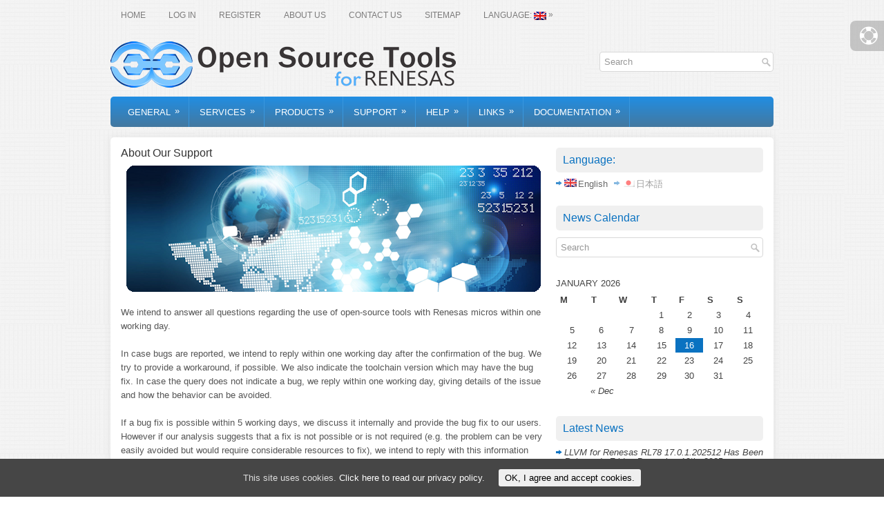

--- FILE ---
content_type: text/html; charset=UTF-8
request_url: https://llvm-gcc-renesas.com/details-about-our-support/
body_size: 55706
content:
 <!DOCTYPE html>
<html xmlns="http://www.w3.org/1999/xhtml" lang="en-US">
<head profile="http://gmpg.org/xfn/11">
<meta http-equiv="Content-Type" content="text/html; charset=UTF-8" />
<title>About Our Support | Open Source Tools for Renesas</title>
<meta name="viewport" content="width=device-width, initial-scale=1.0"/>
<link rel="stylesheet" href="https://llvm-gcc-renesas.com/wp-content/themes/gnu-tools/lib/css/reset.css" type="text/css" media="screen, projection" />
<link rel="stylesheet" href="https://llvm-gcc-renesas.com/wp-content/themes/gnu-tools/lib/css/defaults.css" type="text/css" media="screen, projection" />
<!--[if lt IE 8]><link rel="stylesheet" href="https://llvm-gcc-renesas.com/wp-content/themes/gnu-tools/lib/css/ie.css" type="text/css" media="screen, projection" /><![endif]-->

<link rel="stylesheet" href="https://llvm-gcc-renesas.com/wp-content/themes/gnu-tools/style.css" type="text/css" media="screen, projection" />

<script type="text/javascript">var ajaxurl = "https://llvm-gcc-renesas.com/wp-admin/admin-ajax.php",ap_nonce 	= "cf66fd96e4",ap_max_tags = "",disable_hover_card = ""</script>		<script type="text/javascript">
			window._wpemojiSettings = {"baseUrl":"https:\/\/s.w.org\/images\/core\/emoji\/72x72\/","ext":".png","source":{"concatemoji":"https:\/\/llvm-gcc-renesas.com\/wp-includes\/js\/wp-emoji-release.min.js?ver=4.3.11"}};
			!function(a,b,c){function d(a){var c=b.createElement("canvas"),d=c.getContext&&c.getContext("2d");return d&&d.fillText?(d.textBaseline="top",d.font="600 32px Arial","flag"===a?(d.fillText(String.fromCharCode(55356,56812,55356,56807),0,0),c.toDataURL().length>3e3):(d.fillText(String.fromCharCode(55357,56835),0,0),0!==d.getImageData(16,16,1,1).data[0])):!1}function e(a){var c=b.createElement("script");c.src=a,c.type="text/javascript",b.getElementsByTagName("head")[0].appendChild(c)}var f,g;c.supports={simple:d("simple"),flag:d("flag")},c.DOMReady=!1,c.readyCallback=function(){c.DOMReady=!0},c.supports.simple&&c.supports.flag||(g=function(){c.readyCallback()},b.addEventListener?(b.addEventListener("DOMContentLoaded",g,!1),a.addEventListener("load",g,!1)):(a.attachEvent("onload",g),b.attachEvent("onreadystatechange",function(){"complete"===b.readyState&&c.readyCallback()})),f=c.source||{},f.concatemoji?e(f.concatemoji):f.wpemoji&&f.twemoji&&(e(f.twemoji),e(f.wpemoji)))}(window,document,window._wpemojiSettings);
		</script>
		<style type="text/css">
img.wp-smiley,
img.emoji {
	display: inline !important;
	border: none !important;
	box-shadow: none !important;
	height: 1em !important;
	width: 1em !important;
	margin: 0 .07em !important;
	vertical-align: -0.1em !important;
	background: none !important;
	padding: 0 !important;
}
</style>
<link rel='stylesheet' id='jsticket-style-css'  href='https://llvm-gcc-renesas.com/wp-content/plugins/js-support-ticket/includes/css/style.css?ver=4.3.11' type='text/css' media='all' />
<link rel='stylesheet' id='jsticket-bootstarp-css'  href='https://llvm-gcc-renesas.com/wp-content/plugins/js-support-ticket/includes/css/bootstrap.min.css?ver=4.3.11' type='text/css' media='all' />
<link rel='stylesheet' id='ap-theme-css-css'  href='https://llvm-gcc-renesas.com/wp-content/plugins/anspress-question-answer/theme/default/css/main.css?ver=2.4.8' type='text/css' media='all' />
<style id='ap-theme-css-inline-css' type='text/css'>

        #anspress .ap-q-cells{
            margin-left: 60px;
        }
        #anspress .ap-a-cells{
            margin-left: 60px;
        }#anspress .ap-comment-content{
            margin-left: 40px;
        }
</style>
<link rel='stylesheet' id='ap-fonts-css'  href='https://llvm-gcc-renesas.com/wp-content/plugins/anspress-question-answer/theme/default/fonts/style.css?ver=2.4.8' type='text/css' media='all' />
<link rel='stylesheet' id='categories_for_anspress_css-css'  href='https://llvm-gcc-renesas.com/wp-content/plugins/categories-for-anspress/theme/css/categories.css?ver=4.3.11' type='text/css' media='all' />
<link rel='stylesheet' id='ap-overrides-css'  href='https://llvm-gcc-renesas.com/wp-content/plugins/anspress-question-answer/theme/default/css/overrides.css?ver=2.4.8' type='text/css' media='all' />
<link rel='stylesheet' id='contact-form-7-css'  href='https://llvm-gcc-renesas.com/wp-content/plugins/contact-form-7/includes/css/styles.css?ver=4.4.2' type='text/css' media='all' />
<link rel='stylesheet' id='cookie-consent-style-css'  href='https://llvm-gcc-renesas.com/wp-content/plugins/uk-cookie-consent/assets/css/style.css?ver=4.3.11' type='text/css' media='all' />
<script type='text/javascript' src='https://llvm-gcc-renesas.com/wp-includes/js/jquery/jquery.js?ver=1.11.3'></script>
<script type='text/javascript' src='https://llvm-gcc-renesas.com/wp-includes/js/jquery/jquery-migrate.min.js?ver=1.2.1'></script>
<script type='text/javascript' src='https://llvm-gcc-renesas.com/wp-content/plugins/anspress-question-answer/theme/default/js/jquery.peity.min.js?ver=2.4.8'></script>
<script type='text/javascript' src='https://llvm-gcc-renesas.com/wp-content/plugins/anspress-question-answer/theme/default/js/initial.min.js?ver=2.4.8'></script>
<script type='text/javascript' src='https://llvm-gcc-renesas.com/wp-content/plugins/anspress-question-answer/theme/default/js/jquery.scrollbar.min.js?ver=2.4.8'></script>
<script type='text/javascript' src='https://llvm-gcc-renesas.com/wp-content/plugins/contact-form-7/includes/js/jquery.form.min.js?ver=3.51.0-2014.06.20'></script>
<script type='text/javascript'>
/* <![CDATA[ */
var aplang = {"password_field_not_macthing":"Password not matching","password_length_less":"Password length must be 6 or higher","not_valid_email":"Not a valid email","username_less":"Username length must be 4 or higher","username_not_avilable":"Username not available","email_already_in_use":"Email already in use. <a href=\"https:\/\/llvm-gcc-renesas.com\/wp-login.php?action=lostpassword\">Do you want to reset your password?<\/a>","loading":"Loading","sending":"Sending request","adding_to_fav":"Adding question to your favorites","voting_on_post":"Sending your vote","requesting_for_closing":"Requesting for closing this question","sending_request":"Submitting request","loading_comment_form":"Loading comment form","submitting_your_question":"Sending your question","submitting_your_answer":"Sending your answer","submitting_your_comment":"Sending your comment","deleting_comment":"Deleting comment","updating_comment":"Updating comment","loading_form":"Loading form","saving_labels":"Saving labels","loading_suggestions":"Loading suggestions","uploading_cover":"Uploading cover","saving_profile":"Saving profile","sending_message":"Sending message","loading_conversation":"Loading conversation","loading_new_message_form":"Loading new message form","loading_more_conversations":"Loading more conversations","searching_conversations":"Searching conversations","loading_message_edit_form":"Loading message form","updating_message":"Updating message","deleting_message":"Deleting message","uploading":"Uploading","error":"apicon-x","warning":"apicon-alert","success":"apicon-check","not_valid_response":"Something went wrong in server side, not a valid response."};
/* ]]> */
</script>
<script type='text/javascript' src='https://llvm-gcc-renesas.com/wp-content/plugins/anspress-question-answer/assets/min/anspress.min.js?ver=2.4.8'></script>
<script type='text/javascript' src='https://llvm-gcc-renesas.com/wp-content/plugins/anspress-question-answer/theme/default/min/anspress-theme.min.js?ver=2.4.8'></script>
<script type='text/javascript' src='https://llvm-gcc-renesas.com/wp-content/themes/gnu-tools/lib/js/superfish.js?ver=4.3.11'></script>
<script type='text/javascript' src='https://llvm-gcc-renesas.com/wp-content/themes/gnu-tools/lib/js/jquery.mobilemenu.js?ver=4.3.11'></script>
<link rel="EditURI" type="application/rsd+xml" title="RSD" href="https://llvm-gcc-renesas.com/xmlrpc.php?rsd" />
<link rel="wlwmanifest" type="application/wlwmanifest+xml" href="https://llvm-gcc-renesas.com/wp-includes/wlwmanifest.xml" /> 

<link rel='canonical' href='https://llvm-gcc-renesas.com/details-about-our-support/' />
<link rel='shortlink' href='https://llvm-gcc-renesas.com/?p=194' />
<meta name="generator" content="Custom Login v3.2.4" />
<style id="ctcc-css" type="text/css" media="screen">
				#catapult-cookie-bar {
					box-sizing: border-box;
					max-height: 0;
					opacity: 0;
					z-index: 99999;
					overflow: hidden;
					color: #ddd;
					position: fixed;
					left: 0;
					bottom: 0;
					width: 100%;
					background-color: #464646;
				}
				#catapult-cookie-bar a {
					color: #fff;
				}
				#catapult-cookie-bar .x_close span {
					background-color: ;
				}
				button#catapultCookie {
					background:;
					color: ;
					border: 0; padding: 6px 9px; border-radius: 3px;
				}
				#catapult-cookie-bar h3 {
					color: #ddd;
				}
				.has-cookie-bar #catapult-cookie-bar {
					opacity: 1;
					max-height: 999px;
					min-height: 30px;
				}</style><style type="text/css">
.qtranxs_flag_en {background-image: url(https://llvm-gcc-renesas.com/wp-content/plugins/qtranslate-x/flags/gb.png); background-repeat: no-repeat;}
.qtranxs_flag_ja {background-image: url(https://llvm-gcc-renesas.com/wp-content/plugins/qtranslate-x/flags/jp.png); background-repeat: no-repeat;}
</style>
<link hreflang="en" href="https://llvm-gcc-renesas.com/en/details-about-our-support/" rel="alternate" />
<link hreflang="ja" href="https://llvm-gcc-renesas.com/ja/details-about-our-support/" rel="alternate" />
<link hreflang="x-default" href="https://llvm-gcc-renesas.com/details-about-our-support/" rel="alternate" />
<meta name="generator" content="qTranslate-X 3.4.6.4" />
<link rel="shortcut icon" href="https://llvm-gcc-renesas.com/wp-content/themes/gnu-tools/images/favicon.png" type="image/x-icon" />
<link rel="alternate" type="application/rss+xml" title="Open Source Tools for Renesas RSS Feed" href="https://llvm-gcc-renesas.com/feed/" />
<link rel="pingback" href="https://llvm-gcc-renesas.com/xmlrpc.php" />
	<style type="text/css">.recentcomments a{display:inline !important;padding:0 !important;margin:0 !important;}</style>

<!-- BEGIN recaptcha, injected by plugin wp-recaptcha-integration  -->

<!-- END recaptcha -->

</head>

<body class="page page-id-194 page-template-default">

<div id="container">

            <div class="clearfix">
            			<div class="menu-primary-container"><ul id="menu-top-menu-above-logo" class="menus menu-primary"><li id="menu-item-94" class="menu-item menu-item-type-custom menu-item-object-custom menu-item-home menu-item-94"><a href="https://llvm-gcc-renesas.com/">Home</a></li>
<li id="menu-item-161" class="menu-item menu-item-type-custom menu-item-object-custom menu-item-161"><a href="https://llvm-gcc-renesas.com/wp-login.php">Log In</a></li>
<li id="menu-item-164" class="menu-item menu-item-type-custom menu-item-object-custom menu-item-164"><a href="https://llvm-gcc-renesas.com/wp-login.php?action=register">Register</a></li>
<li id="menu-item-401" class="menu-item menu-item-type-post_type menu-item-object-page menu-item-401"><a href="https://llvm-gcc-renesas.com/help/about-us/">About Us</a></li>
<li id="menu-item-184" class="menu-item menu-item-type-post_type menu-item-object-page menu-item-184"><a href="https://llvm-gcc-renesas.com/help/contact-us/">Contact Us</a></li>
<li id="menu-item-92" class="menu-item menu-item-type-post_type menu-item-object-page menu-item-92"><a href="https://llvm-gcc-renesas.com/sitemap/">Sitemap</a></li>
<li id="menu-item-141" class="qtranxs-lang-menu qtranxs-lang-menu-en menu-item menu-item-type-custom menu-item-object-custom menu-item-has-children menu-item-141"><a title="English" href="#">Language:&nbsp;<img src="https://llvm-gcc-renesas.com/wp-content/plugins/qtranslate-x/flags/gb.png" alt="English" /></a>
<ul class="sub-menu">
	<li id="menu-item-402" class="qtranxs-lang-menu-item qtranxs-lang-menu-item-en menu-item menu-item-type-custom menu-item-object-custom menu-item-402"><a title="English" href="https://llvm-gcc-renesas.com/en/details-about-our-support/"><img src="https://llvm-gcc-renesas.com/wp-content/plugins/qtranslate-x/flags/gb.png" alt="English" />&nbsp;English</a></li>
	<li id="menu-item-403" class="qtranxs-lang-menu-item qtranxs-lang-menu-item-ja menu-item menu-item-type-custom menu-item-object-custom menu-item-403"><a title="日本語" href="https://llvm-gcc-renesas.com/ja/details-about-our-support/"><img src="https://llvm-gcc-renesas.com/wp-content/plugins/qtranslate-x/flags/jp.png" alt="日本語" />&nbsp;日本語</a></li>
</ul>
</li>
</ul></div>              <!--.primary menu--> 	
                </div>
        

    <div id="header">
    
        <div class="logo">
         
            <a href="https://llvm-gcc-renesas.com"><img src="https://llvm-gcc-renesas.com/wp-content/themes/gnu-tools/images/logo.png" alt="Open Source Tools for Renesas" title="Open Source Tools for Renesas" /></a>
         
        </div><!-- .logo -->

        <div class="header-right">
            <div id="topsearch">
                 
<div id="search" title="Type and hit enter">
    <form method="get" id="searchform" action="https://llvm-gcc-renesas.com/"> 
        <input type="text" value="Search" 
            name="s" id="s"  onblur="if (this.value == '')  {this.value = 'Search';}"  
            onfocus="if (this.value == 'Search') {this.value = '';}" 
        />
    </form>
</div><!-- #search -->            </div>
        </div><!-- .header-right -->
        
    </div><!-- #header -->
    
            <div class="clearfix">
            			<div class="menu-secondary-container"><ul id="menu-bottom-menu-below-logo" class="menus menu-secondary"><li id="menu-item-350" class="menu-item menu-item-type-custom menu-item-object-custom menu-item-has-children menu-item-350"><a href="#">General</a>
<ul class="sub-menu">
	<li id="menu-item-348" class="menu-item menu-item-type-post_type menu-item-object-page menu-item-348"><a href="https://llvm-gcc-renesas.com/general/welcome/">Welcome</a></li>
	<li class="menu-item menu-item-type-post_type menu-item-object-page menu-item-402"><a href="https://llvm-gcc-renesas.com/help/about-us/">About Us</a></li>
</ul>
</li>
<li id="menu-item-138" class="menu-item menu-item-type-custom menu-item-object-custom menu-item-has-children menu-item-138"><a href="#">Services</a>
<ul class="sub-menu">
	<li id="menu-item-185" class="menu-item menu-item-type-post_type menu-item-object-page menu-item-185"><a href="https://llvm-gcc-renesas.com/services/about-our-services/">About Our Services</a></li>
</ul>
</li>
<li id="menu-item-721" class="menu-item menu-item-type-custom menu-item-object-custom menu-item-has-children menu-item-721"><a href="#">Products</a>
<ul class="sub-menu">
	<li id="menu-item-186" class="menu-item menu-item-type-custom menu-item-object-custom menu-item-has-children menu-item-186"><a href="#">RX</a>
	<ul class="sub-menu">
		<li id="menu-item-300" class="menu-item menu-item-type-post_type menu-item-object-page menu-item-300"><a href="https://llvm-gcc-renesas.com/rx/rx-user-guide/">User Guide</a></li>
		<li id="menu-item-675" class="menu-item menu-item-type-custom menu-item-object-custom menu-item-675"><a href="https://llvm-gcc-renesas.com/wiki/index.php?title=How_to_build_the_RX_Toolchain_under_Ubuntu_14.04">Building the Toolchain</a></li>
		<li id="menu-item-719" class="menu-item menu-item-type-custom menu-item-object-custom menu-item-has-children menu-item-719"><a href="#">Download Toolchains</a>
		<ul class="sub-menu">
			<li id="menu-item-296" class="menu-item menu-item-type-post_type menu-item-object-page menu-item-296"><a href="https://llvm-gcc-renesas.com/rx-download-toolchains/">Latest Toolchains</a></li>
			<li id="menu-item-724" class="menu-item menu-item-type-post_type menu-item-object-page menu-item-724"><a href="https://llvm-gcc-renesas.com/rx/download-legacy-toolchains/">Legacy Toolchains</a></li>
		</ul>
</li>
		<li id="menu-item-670" class="menu-item menu-item-type-custom menu-item-object-custom menu-item-has-children menu-item-670"><a href="#">Source Code</a>
		<ul class="sub-menu">
			<li id="menu-item-297" class="menu-item menu-item-type-post_type menu-item-object-page menu-item-297"><a href="https://llvm-gcc-renesas.com/rx/rx-latest-source-code/">Latest Source Code</a></li>
			<li id="menu-item-672" class="menu-item menu-item-type-post_type menu-item-object-page menu-item-672"><a href="https://llvm-gcc-renesas.com/rx/legacy-source-code/">Legacy Source Code</a></li>
		</ul>
</li>
	</ul>
</li>
	<li id="menu-item-187" class="menu-item menu-item-type-custom menu-item-object-custom menu-item-has-children menu-item-187"><a href="#">RL78</a>
	<ul class="sub-menu">
		<li id="menu-item-291" class="menu-item menu-item-type-post_type menu-item-object-page menu-item-291"><a href="https://llvm-gcc-renesas.com/rl78/user-guide/">User Guide</a></li>
		<li id="menu-item-674" class="menu-item menu-item-type-custom menu-item-object-custom menu-item-674"><a href="https://llvm-gcc-renesas.com/wiki/index.php?title=Building_the_RL78_Toolchain_under_Ubuntu_14.04">Building the Toolchain</a></li>
		<li id="menu-item-720" class="menu-item menu-item-type-custom menu-item-object-custom menu-item-has-children menu-item-720"><a href="#">Download Toolchains</a>
		<ul class="sub-menu">
			<li id="menu-item-292" class="menu-item menu-item-type-post_type menu-item-object-page menu-item-292"><a href="https://llvm-gcc-renesas.com/rl78/rl78-download-toolchains/">Latest Toolchains</a></li>
			<li id="menu-item-727" class="menu-item menu-item-type-post_type menu-item-object-page menu-item-727"><a href="https://llvm-gcc-renesas.com/rl78/download-legacy-toolchains/">Legacy Toolchains</a></li>
		</ul>
</li>
		<li id="menu-item-671" class="menu-item menu-item-type-custom menu-item-object-custom menu-item-has-children menu-item-671"><a href="#">Source Code</a>
		<ul class="sub-menu">
			<li id="menu-item-293" class="menu-item menu-item-type-post_type menu-item-object-page menu-item-293"><a href="https://llvm-gcc-renesas.com/rl78/rl78-latest-source-code/">Latest Source Code</a></li>
			<li id="menu-item-673" class="menu-item menu-item-type-post_type menu-item-object-page menu-item-673"><a href="https://llvm-gcc-renesas.com/rl78/legacy-source-code/">Legacy Source Code</a></li>
		</ul>
</li>
	</ul>
</li>
	<li id="menu-item-2307" class="menu-item menu-item-type-custom menu-item-object-custom menu-item-has-children menu-item-2307"><a href="#">RISC-V MCU</a>
	<ul class="sub-menu">
		<li id="menu-item-2324" class="menu-item menu-item-type-post_type menu-item-object-page menu-item-2324"><a href="https://llvm-gcc-renesas.com/riscv/riscv-download-toolchains/">Download Toolchains</a></li>
		<li id="menu-item-2359" class="menu-item menu-item-type-post_type menu-item-object-page menu-item-2359"><a href="https://llvm-gcc-renesas.com/riscv/source-code/">Source Code</a></li>
	</ul>
</li>
	<li id="menu-item-919" class="menu-item menu-item-type-custom menu-item-object-custom menu-item-has-children menu-item-919"><a href="#">RZ</a>
	<ul class="sub-menu">
		<li id="menu-item-926" class="menu-item menu-item-type-custom menu-item-object-custom menu-item-926"><a href="http://am.renesas.com/products/mpumcu/rz/Documentation.jsp">Documentation</a></li>
		<li id="menu-item-2436" class="menu-item menu-item-type-custom menu-item-object-custom menu-item-has-children menu-item-2436"><a href="#">Download Toolchains</a>
		<ul class="sub-menu">
			<li id="menu-item-630" class="menu-item menu-item-type-post_type menu-item-object-page menu-item-630"><a href="https://llvm-gcc-renesas.com/rz/rz-download-toolchains/">Latest Toolchains</a></li>
			<li id="menu-item-2440" class="menu-item menu-item-type-post_type menu-item-object-page menu-item-2440"><a href="https://llvm-gcc-renesas.com/rz/legacy-toolchains/">Legacy Toolchains</a></li>
		</ul>
</li>
		<li id="menu-item-629" class="menu-item menu-item-type-post_type menu-item-object-page menu-item-629"><a href="https://llvm-gcc-renesas.com/rz/rz-source-code/">Source Code</a></li>
	</ul>
</li>
	<li id="menu-item-191" class="menu-item menu-item-type-custom menu-item-object-custom menu-item-has-children menu-item-191"><a href="#">V850</a>
	<ul class="sub-menu">
		<li id="menu-item-641" class="menu-item menu-item-type-post_type menu-item-object-page menu-item-641"><a href="https://llvm-gcc-renesas.com/v850/v850-download-toolchains/">Download Toolchains</a></li>
		<li id="menu-item-640" class="menu-item menu-item-type-post_type menu-item-object-page menu-item-640"><a href="https://llvm-gcc-renesas.com/v850/v850-source-code/">Source Code</a></li>
	</ul>
</li>
	<li id="menu-item-785" class="menu-item menu-item-type-custom menu-item-object-custom menu-item-has-children menu-item-785"><a href="#">SH</a>
	<ul class="sub-menu">
		<li id="menu-item-718" class="menu-item menu-item-type-custom menu-item-object-custom menu-item-has-children menu-item-718"><a href="#">Download Toolchains</a>
		<ul class="sub-menu">
			<li id="menu-item-693" class="menu-item menu-item-type-post_type menu-item-object-page menu-item-693"><a href="https://llvm-gcc-renesas.com/sh/download-latest-toolchains/">Latest Toolchains</a></li>
			<li id="menu-item-692" class="menu-item menu-item-type-post_type menu-item-object-page menu-item-692"><a href="https://llvm-gcc-renesas.com/sh/download-legacy-toolchains/">Legacy Toolchains</a></li>
		</ul>
</li>
		<li id="menu-item-779" class="menu-item menu-item-type-custom menu-item-object-custom menu-item-has-children menu-item-779"><a href="#">Source Code</a>
		<ul class="sub-menu">
			<li id="menu-item-782" class="menu-item menu-item-type-post_type menu-item-object-page menu-item-782"><a href="https://llvm-gcc-renesas.com/sh/source-code/latest-source-code/">Latest Source Code</a></li>
			<li id="menu-item-783" class="menu-item menu-item-type-post_type menu-item-object-page menu-item-783"><a href="https://llvm-gcc-renesas.com/sh/source-code/legacy-source-code/">Legacy Source Code</a></li>
		</ul>
</li>
	</ul>
</li>
	<li id="menu-item-2103" class="menu-item menu-item-type-custom menu-item-object-custom menu-item-has-children menu-item-2103"><a href="#">GDB</a>
	<ul class="sub-menu">
		<li id="menu-item-2109" class="menu-item menu-item-type-post_type menu-item-object-page menu-item-2109"><a href="https://llvm-gcc-renesas.com/gdb-source-code/">GDB Source Code</a></li>
	</ul>
</li>
	<li id="menu-item-704" class="menu-item menu-item-type-custom menu-item-object-custom menu-item-has-children menu-item-704"><a href="#">Legacy Downloads</a>
	<ul class="sub-menu">
		<li id="menu-item-705" class="menu-item menu-item-type-custom menu-item-object-custom menu-item-has-children menu-item-705"><a href="#">Legacy Toolchains</a>
		<ul class="sub-menu">
			<li id="menu-item-735" class="menu-item menu-item-type-post_type menu-item-object-page menu-item-735"><a href="https://llvm-gcc-renesas.com/h8-legacy-toolchains/">H8</a></li>
			<li id="menu-item-741" class="menu-item menu-item-type-post_type menu-item-object-page menu-item-741"><a href="https://llvm-gcc-renesas.com/m16c-legacy-toolchains/">M16C</a></li>
		</ul>
</li>
		<li id="menu-item-706" class="menu-item menu-item-type-custom menu-item-object-custom menu-item-has-children menu-item-706"><a href="#">Legacy Source Code</a>
		<ul class="sub-menu">
			<li id="menu-item-734" class="menu-item menu-item-type-post_type menu-item-object-page menu-item-734"><a href="https://llvm-gcc-renesas.com/h8-legacy-source-code/">H8</a></li>
			<li id="menu-item-740" class="menu-item menu-item-type-post_type menu-item-object-page menu-item-740"><a href="https://llvm-gcc-renesas.com/m16c-legacy-source-code/">M16C</a></li>
		</ul>
</li>
	</ul>
</li>
	<li id="menu-item-1353" class="menu-item menu-item-type-custom menu-item-object-custom menu-item-1353"><a href="https://llvm-gcc-renesas.com/release-notes/release-notes.html">Release Notes</a></li>
	<li id="menu-item-962" class="menu-item menu-item-type-post_type menu-item-object-page menu-item-962"><a href="https://llvm-gcc-renesas.com/renesas-tools/">RENESAS Tools</a></li>
</ul>
</li>
<li id="menu-item-142" class="menu-item menu-item-type-custom menu-item-object-custom current-menu-ancestor current-menu-parent menu-item-has-children menu-item-142"><a href="#">Support</a>
<ul class="sub-menu">
	<li id="menu-item-196" class="menu-item menu-item-type-post_type menu-item-object-page current-menu-item page_item page-item-194 current_page_item menu-item-196"><a href="https://llvm-gcc-renesas.com/details-about-our-support/">About Our Support</a></li>
	<li id="menu-item-197" class="menu-item menu-item-type-custom menu-item-object-custom menu-item-197"><a href="https://llvm-gcc-renesas.com/my-support-requests/tickettrackingsystem/addticket">New Support Query</a></li>
	<li id="menu-item-866" class="menu-item menu-item-type-custom menu-item-object-custom menu-item-866"><a href="https://llvm-gcc-renesas.com/my-support-requests/tickettrackingsystem/myticket">My Support Requests</a></li>
	<li id="menu-item-803" class="anspress-page-link anspress-page-categories menu-item menu-item-type-custom menu-item-object-custom menu-item-has-children menu-item-803"><a href="https://llvm-gcc-renesas.com/forum/categories/">Forum</a>
	<ul class="sub-menu">
		<li id="menu-item-820" class="anspress-page-link anspress-page-ask menu-item menu-item-type-custom menu-item-object-custom menu-item-820"><a href="https://llvm-gcc-renesas.com/forum/ask/">Ask A Question</a></li>
		<li id="menu-item-822" class="anspress-page-link anspress-page-categories menu-item menu-item-type-custom menu-item-object-custom menu-item-822"><a href="https://llvm-gcc-renesas.com/forum/categories/">View All Topics</a></li>
		<li id="menu-item-823" class="anspress-page-link anspress-page-base menu-item menu-item-type-custom menu-item-object-custom menu-item-823"><a href="https://llvm-gcc-renesas.com/forum/">View All Questions</a></li>
		<li id="menu-item-824" class="menu-item menu-item-type-custom menu-item-object-custom menu-item-has-children menu-item-824"><a href="#">Topics</a>
		<ul class="sub-menu">
			<li id="menu-item-817" class="menu-item menu-item-type-taxonomy menu-item-object-question_category menu-item-817"><a href="https://llvm-gcc-renesas.com/forum/category/general/">General</a></li>
			<li id="menu-item-819" class="menu-item menu-item-type-taxonomy menu-item-object-question_category menu-item-has-children menu-item-819"><a href="https://llvm-gcc-renesas.com/forum/category/toolchain-support/">Toolchain Support</a>
			<ul class="sub-menu">
				<li id="menu-item-811" class="menu-item menu-item-type-taxonomy menu-item-object-question_category menu-item-has-children menu-item-811"><a href="https://llvm-gcc-renesas.com/forum/category/gcc-support/">GCC Support</a>
				<ul class="sub-menu">
					<li id="menu-item-813" class="menu-item menu-item-type-taxonomy menu-item-object-question_category menu-item-813"><a href="https://llvm-gcc-renesas.com/forum/category/renesas-rx-gcc/">Renesas RX</a></li>
					<li id="menu-item-812" class="menu-item menu-item-type-taxonomy menu-item-object-question_category menu-item-812"><a href="https://llvm-gcc-renesas.com/forum/category/renesas-rl78-gcc/">Renesas RL78</a></li>
				</ul>
</li>
				<li id="menu-item-814" class="menu-item menu-item-type-taxonomy menu-item-object-question_category menu-item-has-children menu-item-814"><a href="https://llvm-gcc-renesas.com/forum/category/gdb-support/">GDB Support</a>
				<ul class="sub-menu">
					<li id="menu-item-816" class="menu-item menu-item-type-taxonomy menu-item-object-question_category menu-item-816"><a href="https://llvm-gcc-renesas.com/forum/category/renesas-rx/">Renesas RX</a></li>
					<li id="menu-item-815" class="menu-item menu-item-type-taxonomy menu-item-object-question_category menu-item-815"><a href="https://llvm-gcc-renesas.com/forum/category/renesas-rl78/">Renesas RL78</a></li>
				</ul>
</li>
				<li id="menu-item-818" class="menu-item menu-item-type-taxonomy menu-item-object-question_category menu-item-818"><a href="https://llvm-gcc-renesas.com/forum/category/newlib-support/">Newlib Support</a></li>
				<li id="menu-item-810" class="menu-item menu-item-type-taxonomy menu-item-object-question_category menu-item-810"><a href="https://llvm-gcc-renesas.com/forum/category/binutils-support/">Binutils Support</a></li>
			</ul>
</li>
		</ul>
</li>
	</ul>
</li>
</ul>
</li>
<li id="menu-item-100" class="menu-item menu-item-type-taxonomy menu-item-object-category menu-item-has-children menu-item-100"><a href="https://llvm-gcc-renesas.com/category/help/">Help</a>
<ul class="sub-menu">
	<li id="menu-item-1319" class="menu-item menu-item-type-custom menu-item-object-custom menu-item-1319"><a href="https://llvm-gcc-renesas.com/help/user-guide/manual.pdf">User&#8217;s Guide</a></li>
	<li id="menu-item-225" class="menu-item menu-item-type-post_type menu-item-object-page menu-item-has-children menu-item-225"><a href="https://llvm-gcc-renesas.com/help/faq/">FAQ</a>
	<ul class="sub-menu">
		<li id="menu-item-1129" class="menu-item menu-item-type-post_type menu-item-object-page menu-item-1129"><a href="https://llvm-gcc-renesas.com/documentation/what-is-the-activation-code-and-where-do-i-find-it/">What Is the Activation Code and Where Do I Find It?</a></li>
		<li id="menu-item-1135" class="menu-item menu-item-type-post_type menu-item-object-page menu-item-1135"><a href="https://llvm-gcc-renesas.com/documentation/activation-code-will-not-work-what-to-do/">Activation Code Will Not Work. What To Do?</a></li>
		<li id="menu-item-1495" class="menu-item menu-item-type-post_type menu-item-object-page menu-item-1495"><a href="https://llvm-gcc-renesas.com/documentation/what-are-the-licensing-terms-for-the-libraries-used-and-the-programs-built-with-them/">Licensing Terms for Libraries &#038; Programs Built With Them</a></li>
	</ul>
</li>
	<li id="menu-item-1326" class="menu-item menu-item-type-post_type menu-item-object-page menu-item-1326"><a href="https://llvm-gcc-renesas.com/technical-faq/">Technical FAQ</a></li>
	<li class="menu-item menu-item-type-post_type menu-item-object-page menu-item-403"><a href="https://llvm-gcc-renesas.com/help/contact-us/">Contact Us</a></li>
</ul>
</li>
<li id="menu-item-198" class="menu-item menu-item-type-custom menu-item-object-custom menu-item-has-children menu-item-198"><a href="#">Links</a>
<ul class="sub-menu">
	<li id="menu-item-201" class="menu-item menu-item-type-post_type menu-item-object-page menu-item-201"><a href="https://llvm-gcc-renesas.com/useful-links/">Useful Links</a></li>
</ul>
</li>
<li id="menu-item-202" class="menu-item menu-item-type-custom menu-item-object-custom menu-item-has-children menu-item-202"><a href="#">Documentation</a>
<ul class="sub-menu">
	<li id="menu-item-203" class="menu-item menu-item-type-custom menu-item-object-custom menu-item-has-children menu-item-203"><a href="#">Getting Started</a>
	<ul class="sub-menu">
		<li id="menu-item-611" class="menu-item menu-item-type-post_type menu-item-object-page menu-item-611"><a href="https://llvm-gcc-renesas.com/quick-start-guide-on-open-source-tools/">Quick Start Guide on Open-Source Tools</a></li>
		<li id="menu-item-352" class="menu-item menu-item-type-post_type menu-item-object-page menu-item-352"><a href="https://llvm-gcc-renesas.com/getting-started-for-hew/">Getting Started for HEW</a></li>
		<li id="menu-item-1961" class="menu-item menu-item-type-custom menu-item-object-custom menu-item-1961"><a href="https://www.renesas.com/software-tool/e2studio-support">Getting Started for e2studio</a></li>
	</ul>
</li>
	<li id="menu-item-373" class="menu-item menu-item-type-custom menu-item-object-custom menu-item-has-children menu-item-373"><a href="#">GNU Tools Manuals</a>
	<ul class="sub-menu">
		<li id="menu-item-372" class="menu-item menu-item-type-post_type menu-item-object-page menu-item-372"><a href="https://llvm-gcc-renesas.com/gnu-tools-manuals/gnu-assembler/">GNU Assembler</a></li>
		<li id="menu-item-371" class="menu-item menu-item-type-post_type menu-item-object-page menu-item-371"><a href="https://llvm-gcc-renesas.com/gnu-tools-manuals/gnu-linker/">GNU Linker</a></li>
		<li id="menu-item-370" class="menu-item menu-item-type-post_type menu-item-object-page menu-item-370"><a href="https://llvm-gcc-renesas.com/gnu-tools-manuals/gnu-compiler/">GNU Compiler</a></li>
		<li id="menu-item-369" class="menu-item menu-item-type-post_type menu-item-object-page menu-item-369"><a href="https://llvm-gcc-renesas.com/gnu-tools-manuals/gnu-binary-utilities/">GNU Binary Utilities</a></li>
		<li id="menu-item-368" class="menu-item menu-item-type-post_type menu-item-object-page menu-item-368"><a href="https://llvm-gcc-renesas.com/gnu-tools-manuals/gnu-debugger/">GNU Debugger</a></li>
		<li id="menu-item-367" class="menu-item menu-item-type-post_type menu-item-object-page menu-item-367"><a href="https://llvm-gcc-renesas.com/gnu-tools-manuals/gnu-sh-user-manual/">GNU SH User Manual</a></li>
	</ul>
</li>
	<li id="menu-item-389" class="menu-item menu-item-type-custom menu-item-object-custom menu-item-has-children menu-item-389"><a href="#">Migration Guides</a>
	<ul class="sub-menu">
		<li id="menu-item-1080" class="menu-item menu-item-type-custom menu-item-object-custom menu-item-1080"><a href="https://gcc-renesas.com/migration-guides/iar-h8/index.html">IAR &#8211; GNUH8 Migration Guide</a></li>
		<li id="menu-item-1081" class="menu-item menu-item-type-custom menu-item-object-custom menu-item-1081"><a href="https://gcc-renesas.com/migration-guides/iar-m16cm32c/index.html">IAR-GNUM16CM32C Migration Guide</a></li>
		<li id="menu-item-1083" class="menu-item menu-item-type-custom menu-item-object-custom menu-item-1083"><a href="https://gcc-renesas.com/migration-guides/rx/index.html">Renesas &#8211; GNURX Migration Guide</a></li>
		<li id="menu-item-1079" class="menu-item menu-item-type-custom menu-item-object-custom menu-item-1079"><a href="https://gcc-renesas.com/migration-guides/h8/index.html">Renesas &#8211; GNUH8 Migration Guide</a></li>
		<li id="menu-item-1082" class="menu-item menu-item-type-custom menu-item-object-custom menu-item-1082"><a href="https://gcc-renesas.com/migration-guides/renesas-m16cm32c/index.html">Renesas &#8211; GNUM16CM32C Migration Guide</a></li>
		<li id="menu-item-1084" class="menu-item menu-item-type-custom menu-item-object-custom menu-item-1084"><a href="https://gcc-renesas.com/migration-guides/sh/index.html">Renesas &#8211; GNUSH Migration Guide</a></li>
		<li id="menu-item-1085" class="menu-item menu-item-type-custom menu-item-object-custom menu-item-1085"><a href="https://gcc-renesas.com/migration-guides/tasking-m16cm32c/index.html">TASKING &#8211; GNUM16CM32C Migration Guide</a></li>
	</ul>
</li>
</ul>
</li>
</ul></div>              <!--.secondary menu--> 	
                </div>
    
    <div id="main">
    
        
        <div id="content">
            
                    
                
    <div class="post page clearfix post-194 type-page status-publish hentry" id="post-194">
        <h2 class="title">About Our Support</h2>
        
                
        <div class="entry clearfix">
                
                        
            <p><img class="size-full wp-image-426 aligncenter" src="https://llvm-gcc-renesas.com/wp-content/uploads/2016/04/Logo7.png" alt="Logo7" width="600" height="183" /></p>
<p>We intend to answer all questions regarding the use of open-source tools with Renesas micros within one working day.</p>
<p>In case bugs are reported, we intend to reply within one working day after the confirmation of the bug. We try to provide a workaround, if possible. We also indicate the toolchain version which may have the bug fix. In case the query does not indicate a bug, we reply within one working day, giving details of the issue and how the behavior can be avoided.</p>
<p>If a bug fix is possible within 5 working days, we discuss it internally and provide the bug fix to our users. However if our analysis suggests that a fix is not possible or is not required (e.g. the problem can be very easily avoided but would require considerable resources to fix), we intend to reply with this information within seven working days from the date on which we were notified.</p>
<p>Please note that our response times are usually much faster than those indicated above.</p>
<p>Finally, we encourage our users to send us any queries arising from the use of the GNURX / LLVM RL78 / GNURL78 / GNURZ toolchains and legacy toolchains GNUV850 / GNUSH / GNUH8 / GNUM16C / GNUM32C for analysis. However, we do not guarantee to make any fixes and we also reserve the right to decline support.</p>

        </div>
        
    </div><!-- Page ID 194 -->            
                    
        </div><!-- #content -->
    
        
<div id="sidebar-primary">

    <style type="text/css">
.qtranxs_widget ul { margin: 0; }
.qtranxs_widget ul li
{
display: inline; /* horizontal list, use "list-item" or other appropriate value for vertical list */
list-style-type: none; /* use "initial" or other to enable bullets */
margin: 0 5px 0 0; /* adjust spacing between items */
opacity: 0.5;
-o-transition: 1s ease opacity;
-moz-transition: 1s ease opacity;
-webkit-transition: 1s ease opacity;
transition: 1s ease opacity;
}
/* .qtranxs_widget ul li span { margin: 0 5px 0 0; } */ /* other way to control spacing */
.qtranxs_widget ul li.active { opacity: 0.8; }
.qtranxs_widget ul li:hover { opacity: 1; }
.qtranxs_widget img { box-shadow: none; vertical-align: middle; display: initial; }
.qtranxs_flag { height:12px; width:18px; display:block; }
.qtranxs_flag_and_text { padding-left:20px; }
.qtranxs_flag span { display:none; }
</style>
<ul class="widget-container"><li id="qtranslate-3" class="widget qtranxs_widget"><h3 class="widgettitle">Language:</h3>
<ul class="language-chooser language-chooser-both qtranxs_language_chooser" id="qtranslate-3-chooser">
<li class="active"><a href="https://llvm-gcc-renesas.com/en/details-about-our-support/" class="qtranxs_flag_en qtranxs_flag_and_text" title="English (en)"><span>English</span></a></li>
<li><a href="https://llvm-gcc-renesas.com/ja/details-about-our-support/" class="qtranxs_flag_ja qtranxs_flag_and_text" title="日本語 (ja)"><span>日本語</span></a></li>
</ul><div class="qtranxs_widget_end"></div>
</li></ul><ul class="widget-container"><li id="search-2" class="widget widget_search"><h3 class="widgettitle">News Calendar</h3> 
<div id="search" title="Type and hit enter">
    <form method="get" id="searchform" action="https://llvm-gcc-renesas.com/"> 
        <input type="text" value="Search" 
            name="s" id="s"  onblur="if (this.value == '')  {this.value = 'Search';}"  
            onfocus="if (this.value == 'Search') {this.value = '';}" 
        />
    </form>
</div><!-- #search --></li></ul><ul class="widget-container"><li id="calendar-2" class="widget widget_calendar"><div id="calendar_wrap"><table id="wp-calendar">
	<caption>January 2026</caption>
	<thead>
	<tr>
		<th scope="col" title="Monday">M</th>
		<th scope="col" title="Tuesday">T</th>
		<th scope="col" title="Wednesday">W</th>
		<th scope="col" title="Thursday">T</th>
		<th scope="col" title="Friday">F</th>
		<th scope="col" title="Saturday">S</th>
		<th scope="col" title="Sunday">S</th>
	</tr>
	</thead>

	<tfoot>
	<tr>
		<td colspan="3" id="prev"><a href="https://llvm-gcc-renesas.com/2025/12/">&laquo; Dec</a></td>
		<td class="pad">&nbsp;</td>
		<td colspan="3" id="next" class="pad">&nbsp;</td>
	</tr>
	</tfoot>

	<tbody>
	<tr>
		<td colspan="3" class="pad">&nbsp;</td><td>1</td><td>2</td><td>3</td><td>4</td>
	</tr>
	<tr>
		<td>5</td><td>6</td><td>7</td><td>8</td><td>9</td><td>10</td><td>11</td>
	</tr>
	<tr>
		<td>12</td><td>13</td><td>14</td><td>15</td><td id="today">16</td><td>17</td><td>18</td>
	</tr>
	<tr>
		<td>19</td><td>20</td><td>21</td><td>22</td><td>23</td><td>24</td><td>25</td>
	</tr>
	<tr>
		<td>26</td><td>27</td><td>28</td><td>29</td><td>30</td><td>31</td>
		<td class="pad" colspan="1">&nbsp;</td>
	</tr>
	</tbody>
	</table></div></li></ul>		<ul class="widget-container"><li id="recent-posts-2" class="widget widget_recent_entries">		<h3 class="widgettitle">Latest News</h3>		<ul>
					<li>
				<em><a href="https://llvm-gcc-renesas.com/llvm-for-renesas-rl78-17-0-1-202512-has-been-released/">LLVM for Renesas RL78 17.0.1.202512 Has Been Released</a></em>
							<span class="post-date"> - Friday December 19th, 2025</span>
						</li>
					<li>
				<em><a href="https://llvm-gcc-renesas.com/the-toolchain-gcc-for-renesas-rx-14-2-0-202511-has-been-released/">The Toolchain GCC for Renesas RX (14.2.0.202511) Has Been Released</a></em>
							<span class="post-date"> - Friday November 28th, 2025</span>
						</li>
					<li>
				<em><a href="https://llvm-gcc-renesas.com/the-toolchain-gcc-for-renesas-rx-14-2-0-202505-has-been-released/">The Toolchain GCC for Renesas RX (14.2.0.202505) Has Been Released</a></em>
							<span class="post-date"> - Friday May 30th, 2025</span>
						</li>
					<li>
				<em><a href="https://llvm-gcc-renesas.com/llvm-for-renesas-risc-v-19-1-7-202501-has-been-released/">LLVM for Renesas RISC-V 19.1.7.202501 Has Been Released</a></em>
							<span class="post-date"> - Friday January 31st, 2025</span>
						</li>
					<li>
				<em><a href="https://llvm-gcc-renesas.com/llvm-for-renesas-rl78-17-0-1-202412-has-been-released/">LLVM for Renesas RL78 17.0.1.202412 Has Been Released</a></em>
							<span class="post-date"> - Friday December 20th, 2024</span>
						</li>
				</ul>
		</li></ul><ul class="widget-container"><li id="recent-comments-2" class="widget widget_recent_comments"><h3 class="widgettitle">Recent Comments</h3><ul id="recentcomments"><li class="recentcomments"><em><span class="comment-author-link">rireland-orion</span></em> on <strong><a href="https://llvm-gcc-renesas.com/question/rx-elf-strip-ignores-strip-static-library/?show_answer=2515#answer_2515#comment-507">rx-elf-strip ignores -K when using &#8211;strip-all on a static library</a></strong></li><li class="recentcomments"><em><span class="comment-author-link">Open Source Tools Support</span></em> on <strong><a href="https://llvm-gcc-renesas.com/question/rx-elf-strip-ignores-strip-static-library/?show_answer=2515#answer_2515#comment-506">rx-elf-strip ignores -K when using &#8211;strip-all on a static library</a></strong></li><li class="recentcomments"><em><span class="comment-author-link">rireland-orion</span></em> on <strong><a href="https://llvm-gcc-renesas.com/question/rx-elf-strip-ignores-strip-static-library/?show_answer=2515#answer_2515#comment-505">rx-elf-strip ignores -K when using &#8211;strip-all on a static library</a></strong></li><li class="recentcomments"><em><span class="comment-author-link">rireland-orion</span></em> on <strong><a href="https://llvm-gcc-renesas.com/question/rx-gcc-atomic-builtin-support/#comment-504">rx-gcc atomic builtin support</a></strong></li><li class="recentcomments"><em><span class="comment-author-link">Open Source Tools Support</span></em> on <strong><a href="https://llvm-gcc-renesas.com/question/rx-gcc-atomic-builtin-support/#comment-503">rx-gcc atomic builtin support</a></strong></li></ul></li></ul><ul class="widget-container"><li id="categories-2" class="widget widget_categories"><h3 class="widgettitle">Topics</h3>		<ul>
	<li class="cat-item cat-item-20"><a href="https://llvm-gcc-renesas.com/category/general/" >General</a> (32)
<ul class='children'>
	<li class="cat-item cat-item-1"><a href="https://llvm-gcc-renesas.com/category/general/welcome/" >Welcome</a> (28)
</li>
</ul>
</li>
	<li class="cat-item cat-item-26"><a href="https://llvm-gcc-renesas.com/category/help/" >Help</a> (3)
</li>
	<li class="cat-item cat-item-21"><a href="https://llvm-gcc-renesas.com/category/products/" >Products</a> (44)
<ul class='children'>
	<li class="cat-item cat-item-23"><a href="https://llvm-gcc-renesas.com/category/products/documentation/" >Documentation</a> (4)
</li>
	<li class="cat-item cat-item-22"><a href="https://llvm-gcc-renesas.com/category/products/targets/" >Targets</a> (41)
</li>
</ul>
</li>
		</ul>
</li></ul><ul class="widget-container"><li id="archives-2" class="widget widget_archive"><h3 class="widgettitle">Archives</h3>		<ul>
	<li><a href='https://llvm-gcc-renesas.com/2025/12/'>December 2025</a>&nbsp;(1)</li>
	<li><a href='https://llvm-gcc-renesas.com/2025/11/'>November 2025</a>&nbsp;(1)</li>
	<li><a href='https://llvm-gcc-renesas.com/2025/05/'>May 2025</a>&nbsp;(1)</li>
	<li><a href='https://llvm-gcc-renesas.com/2025/01/'>January 2025</a>&nbsp;(1)</li>
	<li><a href='https://llvm-gcc-renesas.com/2024/12/'>December 2024</a>&nbsp;(1)</li>
	<li><a href='https://llvm-gcc-renesas.com/2024/11/'>November 2024</a>&nbsp;(1)</li>
	<li><a href='https://llvm-gcc-renesas.com/2024/09/'>September 2024</a>&nbsp;(1)</li>
	<li><a href='https://llvm-gcc-renesas.com/2024/06/'>June 2024</a>&nbsp;(1)</li>
	<li><a href='https://llvm-gcc-renesas.com/2024/05/'>May 2024</a>&nbsp;(1)</li>
	<li><a href='https://llvm-gcc-renesas.com/2024/03/'>March 2024</a>&nbsp;(2)</li>
	<li><a href='https://llvm-gcc-renesas.com/2023/12/'>December 2023</a>&nbsp;(1)</li>
	<li><a href='https://llvm-gcc-renesas.com/2023/11/'>November 2023</a>&nbsp;(1)</li>
	<li><a href='https://llvm-gcc-renesas.com/2023/10/'>October 2023</a>&nbsp;(2)</li>
	<li><a href='https://llvm-gcc-renesas.com/2023/09/'>September 2023</a>&nbsp;(1)</li>
	<li><a href='https://llvm-gcc-renesas.com/2023/06/'>June 2023</a>&nbsp;(1)</li>
	<li><a href='https://llvm-gcc-renesas.com/2023/03/'>March 2023</a>&nbsp;(1)</li>
	<li><a href='https://llvm-gcc-renesas.com/2023/02/'>February 2023</a>&nbsp;(1)</li>
	<li><a href='https://llvm-gcc-renesas.com/2023/01/'>January 2023</a>&nbsp;(1)</li>
	<li><a href='https://llvm-gcc-renesas.com/2022/11/'>November 2022</a>&nbsp;(1)</li>
	<li><a href='https://llvm-gcc-renesas.com/2022/09/'>September 2022</a>&nbsp;(1)</li>
	<li><a href='https://llvm-gcc-renesas.com/2022/08/'>August 2022</a>&nbsp;(1)</li>
	<li><a href='https://llvm-gcc-renesas.com/2022/06/'>June 2022</a>&nbsp;(1)</li>
	<li><a href='https://llvm-gcc-renesas.com/2022/05/'>May 2022</a>&nbsp;(1)</li>
	<li><a href='https://llvm-gcc-renesas.com/2022/03/'>March 2022</a>&nbsp;(1)</li>
	<li><a href='https://llvm-gcc-renesas.com/2021/11/'>November 2021</a>&nbsp;(1)</li>
	<li><a href='https://llvm-gcc-renesas.com/2021/10/'>October 2021</a>&nbsp;(1)</li>
	<li><a href='https://llvm-gcc-renesas.com/2021/08/'>August 2021</a>&nbsp;(1)</li>
	<li><a href='https://llvm-gcc-renesas.com/2021/07/'>July 2021</a>&nbsp;(1)</li>
	<li><a href='https://llvm-gcc-renesas.com/2021/05/'>May 2021</a>&nbsp;(1)</li>
	<li><a href='https://llvm-gcc-renesas.com/2021/04/'>April 2021</a>&nbsp;(1)</li>
	<li><a href='https://llvm-gcc-renesas.com/2020/12/'>December 2020</a>&nbsp;(1)</li>
	<li><a href='https://llvm-gcc-renesas.com/2020/10/'>October 2020</a>&nbsp;(1)</li>
	<li><a href='https://llvm-gcc-renesas.com/2020/04/'>April 2020</a>&nbsp;(1)</li>
	<li><a href='https://llvm-gcc-renesas.com/2019/11/'>November 2019</a>&nbsp;(1)</li>
	<li><a href='https://llvm-gcc-renesas.com/2019/04/'>April 2019</a>&nbsp;(1)</li>
	<li><a href='https://llvm-gcc-renesas.com/2019/02/'>February 2019</a>&nbsp;(1)</li>
	<li><a href='https://llvm-gcc-renesas.com/2018/11/'>November 2018</a>&nbsp;(1)</li>
	<li><a href='https://llvm-gcc-renesas.com/2018/04/'>April 2018</a>&nbsp;(1)</li>
	<li><a href='https://llvm-gcc-renesas.com/2017/10/'>October 2017</a>&nbsp;(1)</li>
	<li><a href='https://llvm-gcc-renesas.com/2017/05/'>May 2017</a>&nbsp;(1)</li>
	<li><a href='https://llvm-gcc-renesas.com/2017/04/'>April 2017</a>&nbsp;(1)</li>
	<li><a href='https://llvm-gcc-renesas.com/2017/02/'>February 2017</a>&nbsp;(1)</li>
	<li><a href='https://llvm-gcc-renesas.com/2017/01/'>January 2017</a>&nbsp;(1)</li>
	<li><a href='https://llvm-gcc-renesas.com/2016/10/'>October 2016</a>&nbsp;(2)</li>
	<li><a href='https://llvm-gcc-renesas.com/2016/07/'>July 2016</a>&nbsp;(1)</li>
	<li><a href='https://llvm-gcc-renesas.com/2016/03/'>March 2016</a>&nbsp;(2)</li>
		</ul>
</li></ul>    
</div><!-- #sidebar-primary -->        
                
    </div><!-- #main -->
    
    

    <div id="footer">
    
        <div id="copyrights">
            For technical support, please <strong><a href="https://llvm-gcc-renesas.com/my-support-requests/tickettrackingsystem/addticket">open a support ticket</a></strong>.<br>
To engage in technical discussions or ask general questions, please refer to the <strong><a href="https://llvm-gcc-renesas.com/forum/categories/">support forum</a></strong>. <br>
Do you have problems with your registration code? Please check out <strong><a href="https://llvm-gcc-renesas.com/help/faq/">our Frequently Asked Questions area</a></strong>.
 
        </div>
        
        <!-- #copyrights -->
        
        <div id="credits">Copyright © 2015-2026 by <a href="https://cyberthorstudios.com"><strong>CyberTHOR Studios, Ltd.</strong></a> All Rights Reserved.<br>
		By using this website, you are accepting its <a href="https://llvm-gcc-renesas.com/privacy-policy/"><strong>Privacy Policy and Terms of Use</strong></a>.</div><!-- #credits -->
        
    </div><!-- #footer -->
    
</div><!-- #container -->

<style type="text/css">
                            div#jsjobs_screentag{opacity:0;position:fixed;top:30px;left:none;right:0px;bottom:none;padding:5px 20px 5px 10px;background:rgba(149,149,149,.50);z-index:9999;border-radius:8px 0px 0px 8px;}
                            div#jsjobs_screentag img.jsjobs_screentag_image{margin-right:10px;display:inline-block;}
                            div#jsjobs_screentag a.jsjobs_screentag_anchor{color:#ffffff;text-decoration:none;}
                            div#jsjobs_screentag span.text{display:inline-block;font-family:sans-serif;font-size:15px;}
                        </style>
                        <div id="jsjobs_screentag">
                        <a class="jsjobs_screentag_anchor" href="https://llvm-gcc-renesas.com/?page_id=112"><img class="jsjobs_screentag_image" src="https://llvm-gcc-renesas.com/wp-content/plugins/js-support-ticket/includes/images/support-icon.png" /><span class="text">Support</span></a>
                        </div>
                        <script type="text/javascript">
                            jQuery(document).ready(function(){
                                jQuery("div#jsjobs_screentag").css("right","-"+(jQuery("div#jsjobs_screentag span.text").width() + 25)+"px");
                                jQuery("div#jsjobs_screentag").css("opacity",1);
                                jQuery("div#jsjobs_screentag").hover(
                                    function(){
                                        jQuery(this).animate({right: "+="+(jQuery("div#jsjobs_screentag span.text").width() + 25)}, 1000);
                                    },
                                    function(){
                                        jQuery(this).animate({right: "-="+(jQuery("div#jsjobs_screentag span.text").width() + 25)}, 1000);
                                    }
                                );
                            });
                        </script>
<!-- BEGIN recaptcha, injected by plugin wp-recaptcha-integration  -->
<script type="text/javascript">
		var recaptcha_widgets={};
		function wp_recaptchaLoadCallback(){ 
			try {
				grecaptcha;
			} catch(err){
				return;
			}
			var e = document.querySelectorAll ? document.querySelectorAll('.g-recaptcha:not(.wpcf7-form-control)') : document.getElementsByClassName('g-recaptcha'),
				form_submits;

			for (var i=0;i<e.length;i++) {
				(function(el){
					var wid;
					// check if captcha element is unrendered
					if ( ! el.childNodes.length) {
						wid = grecaptcha.render(el,{
							'sitekey':'6LcrBx4TAAAAAHadXz8vfsHVYp4BcvciTJJrW_s2',
							'theme':el.getAttribute('data-theme') || 'light'
						});
						el.setAttribute('data-widget-id',wid);
					} else {
						wid = el.getAttribute('data-widget-id');
						grecaptcha.reset(wid);
					}
				})(e[i]);
			}
		}
		
		// if jquery present re-render jquery/ajax loaded captcha elements 
		if ( typeof jQuery !== 'undefined' )
			jQuery(document).ajaxComplete( function(evt,xhr,set){
				if( xhr.responseText && xhr.responseText.indexOf('6LcrBx4TAAAAAHadXz8vfsHVYp4BcvciTJJrW_s2') !== -1)
					wp_recaptchaLoadCallback();
			} );
		
		</script><script src="https://www.google.com/recaptcha/api.js?onload=wp_recaptchaLoadCallback&#038;render=explicit" async defer></script>
<!-- END recaptcha -->
<script type='text/javascript' src='https://llvm-gcc-renesas.com/wp-includes/js/comment-reply.min.js?ver=4.3.11'></script>
<script type='text/javascript'>
/* <![CDATA[ */
var _wpcf7 = {"loaderUrl":"https:\/\/llvm-gcc-renesas.com\/wp-content\/plugins\/contact-form-7\/images\/ajax-loader.gif","recaptchaEmpty":"Please verify that you are not a robot.","sending":"Sending ..."};
/* ]]> */
</script>
<script type='text/javascript' src='https://llvm-gcc-renesas.com/wp-content/plugins/contact-form-7/includes/js/scripts.js?ver=4.4.2'></script>
<script type='text/javascript'>
/* <![CDATA[ */
var ctcc_vars = {"expiry":"30","method":"1","version":"1"};
/* ]]> */
</script>
<script type='text/javascript' src='https://llvm-gcc-renesas.com/wp-content/plugins/uk-cookie-consent/assets/js/uk-cookie-consent-js.js?ver=2.3.0'></script>
<script type='text/javascript' src='https://llvm-gcc-renesas.com/wp-includes/js/hoverIntent.min.js?ver=1.8.1'></script>
			
				<script type="text/javascript">
					jQuery(document).ready(function($){
												if(!catapultReadCookie("catAccCookies")){ // If the cookie has not been set then show the bar
							$("html").addClass("has-cookie-bar");
							$("html").addClass("cookie-bar-bottom-bar");
							$("html").addClass("cookie-bar-bar");
													}
																	});
				</script>
			
			<div id="catapult-cookie-bar" class=""><div class="ctcc-inner "><span class="ctcc-left-side">This site uses cookies.  <a class="ctcc-more-info-link" tabindex=0 target="_blank" href="https://llvm-gcc-renesas.com/privacy-policy/">Click here to read our privacy policy.</a></span><span class="ctcc-right-side"><button id="catapultCookie" tabindex=0 onclick="catapultAcceptCookies();">OK, I agree and accept cookies.</button></span></div><!-- custom wrapper class --></div><!-- #catapult-cookie-bar -->
<script type='text/javascript'>
/* <![CDATA[ */
jQuery.noConflict();
jQuery(function(){ 
	jQuery('ul.menu-primary').superfish({ 
	animation: {opacity:'show'},
autoArrows:  true,
                dropShadows: false, 
                speed: 200,
                delay: 800
                });
            });
jQuery('.menu-primary-container').mobileMenu({
                defaultText: 'Menu',
                className: 'menu-primary-responsive',
                containerClass: 'menu-primary-responsive-container',
                subMenuDash: '&ndash;'
            });

jQuery(function(){ 
	jQuery('ul.menu-secondary').superfish({ 
	animation: {opacity:'show'},
autoArrows:  true,
                dropShadows: false, 
                speed: 200,
                delay: 800
                });
            });
jQuery('.menu-secondary-container').mobileMenu({
                defaultText: 'Navigation',
                className: 'menu-secondary-responsive',
                containerClass: 'menu-secondary-responsive-container',
                subMenuDash: '&ndash;'
            });

/* ]]> */
</script>
</body>
</html>

--- FILE ---
content_type: text/css; charset=utf-8
request_url: https://llvm-gcc-renesas.com/wp-content/plugins/js-support-ticket/includes/css/style.css?ver=4.3.11
body_size: 24592
content:
h1.js-ticket-heading{border-bottom:2px solid #00BBFF;padding-bottom: 4px;padding-top: 4px; font-weight: bold;font-size: 17px; margin: 0px !important;margin-bottom: 17px !important;}
h1.js-ticket-heading span.js-ticket-heading-span{padding-left: 8px; font-weight: normal; font-size: 15px;}
h1.js-ticket-heading a{float: right;padding: 5px 5px;padding-left: 30px;background: url(../images/add_icon2.png) no-repeat 5px 6px; font-size: 13px;font-weight: normal;line-height: 20px;}
h1.js-ticket-heading a:hover{text-decoration: none !important; background: url(../images/add_icon1.png) no-repeat 5px 6px;}
h1.js-ticket-sub-heading{padding: 10px; margin-top: 10px; display: inline-block;width: 100%; font-size: 16px;line-height: 1;margin-bottom: 10px;}

form.js-ticket-form{display:inline-block; width: 100%;padding:10px 5px;}
div.js-ticket-form-instruction-message{display: inline-block;padding: 7px 10px;background-color: #F5F9FF;border: 1px solid #BCD8F8; color: #04419A; border-radius: 5px; margin-bottom: 15px;}
div.js-ticket-frontend-heading{padding: 10px 15px; background: #2EA2CC;color: #FFFFFF;font-weight: bold;font-size: 20px; margin-bottom: 15px;}
a.js-ticket-frontend-manu{min-width: 300px; position: relative; margin-top: 10px; margin-bottom: 30px; padding-top: 20px;padding-bottom: 25px;padding-left: 85px;border: 1px solid #F3F3F3;}
a.js-ticket-frontend-manu:hover{box-shadow: 0 0 7px 1px #3D5463;background-color: #00BBFF; text-decoration: none;}
a.js-ticket-frontend-manu div.js-ticket-frontend-manu-circle{position: absolute; left: -20px; top: -13px; padding: 12px; border-radius: 50%;background-color: #FFFFFF; border: 1px solid #F3F3F3;}
a.js-ticket-frontend-manu img{box-shadow: none !important;}
span.js-ticket-frontend-manu-text{font-size: 16px;color: #959595;}
a.js-ticket-frontend-manu:hover span.js-ticket-frontend-manu-text{color: #FFFFFF;}
a.js-ticket-frontend-manu:hover div.js-ticket-frontend-manu-circle{box-shadow: 0 0 7px 1px #00BBFF;}
div.js-ticket-frontend-manu-circle-inner1{background-color: #9563B4;padding: 15px;border-radius: 50%;}
div.js-ticket-frontend-manu-circle-inner2{background-color: #CA6287;padding: 15px;border-radius: 50%;}
div.js-ticket-frontend-manu-circle-inner3{background-color: #575655;padding: 15px;border-radius: 50%;}
div.js-ticket-frontend-manu-circle-inner4{background-color: #5FA55A;padding: 15px;border-radius: 50%;}
div.js-ticket-frontend-manu-circle-inner5{background-color: #EC5146;padding: 15px;border-radius: 50%;}
div.js-ticket-frontend-manu-circle-inner6{background-color: #EE7235;padding: 15px;border-radius: 50%;}
div.js-ticket-frontend-manu-circle-inner7{background-color: #6CB2AD;padding: 15px;border-radius: 50%;}
img.js-ticket-frontend-manu-icon{width: 35px;height: 35px;margin:0px;}
div.js-ticket-cp-wrapper{margin-bottom: 20px;}
div.js-ticket-cp-wrapper a.js-ticket-vl-left{min-height: 130px;box-shadow: -2px 2px 1px #222222;padding-left: 15px;}
div.js-ticket-cp-wrapper a.js-ticket-vl-right{min-height: 130px;box-shadow: 2px 2px 1px #222222;}
div.js-ticket-cp-wrapper img{box-shadow: none;}
div.js-ticket-cp-icon{margin-top: 25px;}
div.js-ticket-cp-wrapper div.js-ticket-column{}
div.js-ticket-description{margin-bottom: 10px;}
div.js-ticket-cp-wrapper a.js-ticket-vl-right:hover h3.js-ticket-h3{font-weight: bold;}
div.js-ticket-cp-wrapper a.js-ticket-vl-left:hover h3.js-ticket-h3{font-weight: bold;}
div.js-form-button{padding: 10px 0px !important;margin-top: 10px;display: inline-block; width: 100%; text-align: center;}
div.js-form-button input{text-shadow: none;}
div.js-form-wrapper{margin-top: 15px;}
div.js-form-wrapper div.js-form-border{width:100%; display: inline-block;padding-top: 4px; padding-bottom: 3px;}
div.js-form-wrapper div.js-form-border input{margin-top: 3px;}
div.js-form-wrapper div.js-form-value input.inputbox{width: 100%;}
div.js-form-wrapper div.has-error{position: relative;}
div.js-form-wrapper div.has-error span.help-block.form-error{position: absolute; top: 23px;left: 15px;font-size:10px;}
div.js-form-wrapper div.js-form-value select{width:100%;}
div.js-row div select#priority{height: 30px;}
div.js-form-wrapper div.js-form-value input#append1{width:3%;}
div.js-form-wrapper div.js-form-value-signature{padding-top: 5px;}
div.js-form-wrapper div.js-form-value-signature input.radiobutton{margin-left: 15px; margin-right: 15px; float: left; width: 13px;}
div.js-form-wrapper div.js-form-value-signature label#forcanappendsignature{margin-bottom: 0px;}
div.js-form-wrapper div.js-form-value label#forstatus{margin-right: 25px;}
div.js-form-wrapper div.js-form-value input#status1,input#status2{width: 13px;}
div.js-form-wrapper div.js-form-value div.js_ticketattachment{padding: 5px 0px; background-color: #FBF4FF;}
div.js_job_error_messages_wrapper{display:inline-block;width:90%;margin:10px 5%;padding:10px 0px;}
div.js_job_error_messages_wrapper div.js_job_messages_image_wrapper{display:inline-block;width:20%;float:left;}
div.js_job_error_messages_wrapper div.js_job_messages_image_wrapper img.js_job_messages_image{width:80%;max-height: 80%;margin:10%;box-shadow: none;}
div.js_job_error_messages_wrapper div.js_job_messages_data_wrapper{width:80%;display:inline-block;float:left;}
div.js_job_error_messages_wrapper div.js_job_messages_data_wrapper span.js_job_messages_main_text{display:inline-block;width:98%;margin-top:20px;font-size:16px;padding-left: 2%;font-weight: bold;}
div.js_job_error_messages_wrapper div.js_job_messages_data_wrapper span.js_job_messages_block_text{display:inline-block;width:96%;margin:5px 0px;font-size:13px;padding:2%;}
div.js_job_error_messages_wrapper div.js_job_messages_data_wrapper div.js_job_messages_button_wrapper{display:inline-block;width:95%;margin-top:15px;text-align:right;}
div.js_job_error_messages_wrapper div.js_job_messages_data_wrapper div.js_job_messages_button_wrapper a.js_job_message_button{display: inline-block;padding:5px 20px;}
div.js_job_error_messages_wrapper div.js_job_messages_data_wrapper div.js_job_messages_button_wrapper a.js_job_message_button:hover{text-decoration: none;}
div.js_job_error_messages_wrapper{border:1px solid #B8B8B8;background:#FDFDFD; box-shadow: 0px 0px 20px 0px rgba(119, 119, 119, 0.56);-moz-box-shadow: 0px 0px 20px 0px rgba(119, 119, 119, 0.56);-webkit-box-shadow: 0px 0px 20px 0px rgba(119, 119, 119, 0.56);}
div.js_job_error_messages_wrapper div.js_job_messages_data_wrapper span.js_job_messages_main_text{color:#D30907;}
div.js_job_error_messages_wrapper div.js_job_messages_data_wrapper span.js_job_messages_block_text{background:#252429;color:#ffffff;}
div.js_job_error_messages_wrapper div.js_job_messages_data_wrapper a.button-not-login{ position: relative;float: right; margin-right: 20px; display:inline-block;background: #EEEEED;border: 1px solid #dedede;border-radius: 4px; padding: 3px 20px; margin-top: 10px;text-decoration: none;}
div.js_job_error_messages_wrapper div.js_job_messages_data_wrapper a.button-not-login:hover{background: #428BCA;color: #FFFFFF; border: 1px solid #dedede;}
div.js-filter-search input{width: 100%}
div.js-ticket-head{width: 100%;padding-top: 10px; padding-bottom: 10px; margin-top: 15px;}
div.js-ticket-head span{font-weight: bold;font-size: 17px;}
div.js-ticket-body{padding: 10px;margin-top: 10px;}
div.js-ticket-body-data div.js-ticket-body-border {position: relative; padding: 0px; padding-bottom: 5px; margin-top: 7px;margin-bottom: 7px;}
div.js-ticket-body-border span{padding-top: 6px; padding-left: 0px;}
div.js-ticket-body-border div.js-ticket-body-icon{position: absolute;top: 4px; width: 17px;height: 15px; right: 0px;}
div.js-ticket-body-border div.js-ticket-body-icon img{position: absolute; right: 0px;left: 0px;top: 0px; bottom: 0px; margin: auto;}
div.js-ticket-body-row{padding: 0px; margin-top: 10px;}
div.js-ticket-body-row-button{padding-top: 7px; padding-bottom: 8px;text-align: center;}
div.js-ticket-body-padding{padding-top: 7px;padding-bottom: 7px;}
div.js-ticket-body-row-button input {padding: 5px 15px;}
span.js-ticket-body-row-text{margin-left: 10px;padding-top:25px; font-size: 12px;font-weight: bold;}
div.js-ticket-body-row img {box-shadow: none;}
div.js-form-wrapper div.js-form-value input#kb1,input#downloads1,input#announcement1,input#faqs1{width: 13px; margin-right: 5px; float: left;}
div.js-form-wrapper div.js-form-value-box{padding-top: 5px; display: inline-block;}
div.js-form-head{display: inline-block; margin-top: 15px; width: 100%;font-size:13px;}
div.js-form-head div{min-height: 29px; padding-top: 5px; font-weight: bold;}
div.js-form-head div:last-child{border-right: 0px;}
div.js-form-data{display: inline-block; margin-top: 10px;width: 100%; font-size:12px;}
div.js-form-data div{min-height: 25px;padding-top: 5px;}
div.js-form-data div:last-child{border-right: 0px;}
div.js-form-head{display: inline-block; margin-top: 15px; width: 100%;font-size:13px;}
div.js-form-head div{min-height: 29px; padding-top: 5px; font-weight: bold;}
div.js-form-head div:last-child{border-right: 0px;}
form.js-filter-form{display: inline-block;width: 100%;}
div.js-filter-wrapper{margin-top: 10px;}
div.js-filter-wrapper div.js-filter-value input{width:100%;}
div.js-filter-wrapper div.js-filter-title {width:100%;}
div.js-filter-wrapper div.js-filter-button{padding-top: 10px; padding-bottom: 10px; display: inline-block; width: 100%; text-align: center;}
div.js-filter-wrapper div.js-filter-button input[class="button"]{min-width: 90px;}
div.js-filter-wrapper div.js-filter-value select{width:100%;}
div#jsst_breadcrumbs_parent {width:100%;float:left;border:1px solid #D5D5D5;padding:2px;margin-bottom:10px;background:#FCFCFC;}
div#jsst_breadcrumbs_parent img{box-shadow: none;}
div#jsst_breadcrumbs_parent div.home{width: 34px;height: 34px; display: inline-block;}
div#jsst_breadcrumbs_parent div.home img.homeicon{margin-left: 2px;margin-top: 2px; height: 30px; width: auto;}
div#jsst_breadcrumbs_parent div.homeborder{display: inline-block; margin-left: 5px;margin-right: 5px;}
div#jsst_breadcrumbs_parent div.links{display: inline-block;}
div#jsst_breadcrumbs_parent div.links a.links{text-decoration: none;}
div#jsst_breadcrumbs_parent div.border-fix{display: inline-block;margin-left: 5px;margin-right: 5px;}
div#jsst_breadcrumbs_parent div.border-fix img.img-fix{}
div#jsst_breadcrumbs_parent div.lastlink{color: #343538; display: inline-block;}
div#jsst_breadcrumbs_parent div.home{background-color: #00BBFF;}
div#jsst_breadcrumbs_parent div.links a.links{color: #00BBFF;}
div.js-ticket-suheading{display: inline-block;padding: 10px;background: #343538;font-size: 18px;color: #FFFFFF;margin: 10px 0px;}
form.post-reply-textarea{border: 1px solid #EEEEED;display: inline-block;}
img.js-ticket-frontend-manu-icon{width: 35px;height: 35px;margin:0px;}
div.js-form-wrapper{margin-top: 5px;margin-bottom: 5px;}
div.js-form-wrapper div.js-form-title{width: 100%;}
div.js-form-wrapper div.js-form-value input{width: 100%;}
div.js-form-wrapper div.js-form-value select{width: 100%;}
form.js-ticket-form{background: #FDFDFD;border:1px solid #EEEEED;}
div.js-myticket-link{text-align:center;padding-bottom: 20px;}
div.js-myticket-link a.js-myticket-link{display: inline-block;padding:20px 20px;background:#DDDDDD;border:1px solid #EEEEED;text-decoration: none;border-radius: 4px;min-width: 150px;color:#222222;}
div.js-myticket-link a.js-myticket-link:hover{background: #2ea2cc;color:#ffffff;}
div.js-myticket-link a.active{background: #2ea2cc;color:#ffffff;}
div.js-ticket-sorting{padding-right: 0px;padding-left: 0px;}
div.js-ticket-sorting span.js-ticket-sorting-link{padding-right:0px;padding-left: 0px;}
div.js-ticket-sorting span.js-ticket-sorting-link a{text-decoration: none;display: block;background:#222222;color:#ffffff;padding-top: 5px;padding-bottom: 5px;text-align:center;}
div.js-ticket-sorting span.js-ticket-sorting-link a.selected, div.js-ticket-sorting span.js-ticket-sorting-link a:hover{background: #428BCA;}
div.js-ticket-wrapper{margin:5px 0px;border:1px solid #DDDDDD;background:#ffffff;}
div.js-ticket-wrapper:hover{border:1px solid #428BCA;}
div.js-ticket-wrapper.js-controlpanel{border:0px;}
div.js-ticket-wrapper.js-controlpanel:hover{border:0px;}
div.js-ticket-wrapper:hover div.js-ticket-pic{border-right:1px solid #428BCA;}
div.js-ticket-wrapper:hover div.js-ticket-data1{border-left:1px solid #428BCA;}
div.js-ticket-wrapper:hover div.js-ticket-bottom-line{background:#428BCA;}
div.js-ticket-wrapper div.js-ticket-pic{margin:10px 0px;border-right:1px solid #DDDDDD;padding:0px;}
div.js-ticket-wrapper div.js-ticket-pic img{}
div.js-ticket-wrapper div.js-ticket-data{margin:10px 0px;position: relative;}
div.js-ticket-wrapper div.js-ticket-data span.js-ticket-status{position: absolute;bottom:5px;right:5px;padding: 5px 10px;border-radius: 20px;font-size: 10px;line-height: 1;color:#ffffff;font-weight: bold;}
div.js-ticket-wrapper div.js-ticket-data1{margin:10px 0px;border-left:1px solid #DDDDDD;}
div.js-ticket-wrapper div.js-ticket-data span.js-ticket-title{color:#222222;font-weight: bold;}
div.js-ticket-wrapper div.js-ticket-data span.js-ticket-value{color:#222222;}
div.js-ticket-wrapper div.js-ticket-bottom-line{position:absolute;display: inline-block;width:90%;margin:0 5%;height:1px;background:#DDDDDD;left:0px;bottom: 0px;}
div.js-ticket-wrapper div.js-ticket-toparea{position: relative;padding:0px;margin-bottom: 10px;}
div.js-ticket-wrapper div.js-ticket-bottom-data-part{padding: 0px;margin-bottom: 10px;}
div.js-ticket-wrapper div.js-ticket-bottom-data-part a.button{float:right;margin-left: 10px;padding:0px 20px;line-height: 30px;height:32px;}
div.js-ticket-wrapper div.js-ticket-bottom-data-part a.button img{height:16px;margin-right:5px;}
div.js-ticket-detail-wrapper{background: #ffffff;padding:10px;border:1px solid #DDDDDD;}
div.js-ticket-detail-wrapper div.js-ticket-openclosed{background:#DDDDDD;color:#666666;font-size:32px;line-height: 60px;height: 60px;border-right:1px solid #DDDDDD;text-overflow:ellipsis;white-space: nowrap;}
div.js-ticket-detail-wrapper div.js-ticket-topbar{padding: 0px 0px 10px 0px;border-bottom: 1px solid #428BCA;margin: 10px 5px 15px 5px;}
div.js-ticket-detail-wrapper div.js-ticket-topbar div.js-openclosed{border-right: 1px solid #DDDDDD;padding:0px;}
div.js-ticket-detail-wrapper div.js-ticket-topbar div.js-last-left{border-left: 1px solid #DDDDDD;padding:0px 5px;}
div.js-ticket-detail-wrapper div.js-ticket-topbar div.js-last-left div.js-ticket-value{padding:0px;}
div.js-ticket-detail-wrapper div.js-mid-ticketdetail-part{padding:0px 5px;}
div.js-ticket-detail-wrapper div.js-ticket-middlebar{margin: 20px 10px;}
div.js-ticket-detail-wrapper div.js-margin-bottom{margin-bottom: 10px;}
div.js-ticket-detail-wrapper div.js-button-margin{margin-top: 15px;}
div.js-ticket-detail-wrapper div.js-ticket-moredetail{margin-bottom: 10px;}
div.js-ticket-detail-wrapper div.js-ticket-moredetail div.js-ticket-data-value{border:1px solid #DDDDDD;}
div.js-ticket-detail-wrapper div.js-border-box{border: 1px solid #DDDDDD;}
div.js-ticket-detail-wrapper div.js-ticket-requester{margin:0px 15px;font-size: 16px;color:#428BCA;padding-bottom: 5px;margin-bottom: 10px;border-bottom: 1px solid #428BCA;}
div.js-ticket-detail-wrapper div.js-ticket-bottombar{margin:10px;}
div.js-ticket-detail-wrapper div.js-ticket-bottombar img{width:20px;display: inline-block;}
div.js-ticket-detail-wrapper div.js-ticket-bottombar img.js-showdetail{float:left;margin-right:5px;-webkit-transform: rotate(180deg);-moz-transform: rotate(180deg);-o-transform: rotate(180deg);-ms-transform: rotate(180deg);transition:all .3s;}
div.js-ticket-detail-wrapper div.js-ticket-bottombar img.js-hidedetail{float:left;margin-right:5px;-webkit-transform: rotate(0deg);-moz-transform: rotate(0deg);-o-transform: rotate(0deg);-ms-transform: rotate(0deg);transition:all .3s;}
div#js-hidden-ticket-data{display:none;float:left;width:100%;margin-top:15px;}
div.js-ticket-thread-pic img{width:70%;margin:0 10%;}
div.js-ticket-thread-wrapper{background:#ffffff;border:2px solid #DDDDDD;padding: 10px;border-radius: 10px;margin-bottom: 20px;position: relative;}
div.js-ticket-thread-wrapper div.js-ticket-detail-corner{position: absolute;top: 25px;left:-21px;background: url(../images/corner.png);width:24px;height: 29px;}
div.js-ticket-thread-wrapper div.js-ticket-thread-upperpart{padding-bottom:10px;padding-top:5px;margin-bottom: 10px;border-bottom: 1px solid #DDDDDD;font-size:14px;}
div.js-ticket-thread-wrapper.colored div.js-ticket-thread-upperpart{border-bottom: 1px solid #428BCA;}
div.js-ticket-thread-wrapper div.js-ticket-thread-upperpart span.js-ticket-thread-replied{font-weight: bold;}
div.js-ticket-thread-wrapper div.js-ticket-thread-upperpart span.js-ticket-thread-person{font-weight: bold;}
div.js-ticket-thread-wrapper.colored div.js-ticket-thread-upperpart span.js-ticket-thread-replied{font-weight: bold;color:#428BCA;}
div.js-ticket-thread-wrapper.colored div.js-ticket-thread-upperpart span.js-ticket-thread-person{font-weight: bold;color:#428BCA;}
div.js-ticket-thread-wrapper div.js-ticket-thread-middlepart{padding-bottom: 20px;min-height: 80px;}
div.js-ticket-thread-wrapper div.js_ticketattachment{padding:5px;line-height: 30px;border: 1px solid #DDDDDD;margin-bottom: 5px;float:left;margin-right: 5px;}
div.js_job_error_messages_wrapper{display:inline-block;width:90%;margin:10px 5%;padding:10px 0px;}
div.js_job_error_messages_wrapper div.js_job_messages_image_wrapper{display:inline-block;width:20%;float:left;}
div.js_job_error_messages_wrapper div.js_job_messages_image_wrapper img.js_job_messages_image{width:80%;max-height: 80%;margin:10%;}
div.js_job_error_messages_wrapper div.js_job_messages_data_wrapper{width:80%;display:inline-block;float:left;}
div.js_job_error_messages_wrapper div.js_job_messages_data_wrapper span.js_job_messages_main_text{display:inline-block;width:98%;margin-top:20px;font-size:16px;padding-left: 2%;font-weight: bold;}
div.js_job_error_messages_wrapper div.js_job_messages_data_wrapper span.js_job_messages_block_text{display:inline-block;width:96%;margin:5px 0px;font-size:13px;padding:2%;}
div.js_job_error_messages_wrapper div.js_job_messages_data_wrapper div.js_job_messages_button_wrapper{display:inline-block;width:95%;margin-top:15px;text-align:right;}
div.js_job_error_messages_wrapper div.js_job_messages_data_wrapper div.js_job_messages_button_wrapper a.js_job_message_button{display: inline-block;padding:5px 20px;}
div.js_job_error_messages_wrapper div.js_job_messages_data_wrapper div.js_job_messages_button_wrapper a.js_job_message_button:hover{text-decoration: none;}
div#js_main_wrapper div.fieldwrapper{display:inline-block;widt:100%;margin:5px 0px;text-align:center;}
div#js_main_wrapper div.fieldwrapper div.fieldtitle{display:inline-block;width:30%;text-align:right;padding-right:5%;float:left;}
div#js_main_wrapper div.fieldwrapper div.fieldvalue{display:inline-block;width:65%;text-align:left;}
div#js_main_wrapper div.fieldwrapper div.fieldtitle label{display:inline-block;}
div.js_job_error_messages_wrapper{border:1px solid #B8B8B8;background:#FDFDFD;}
div.js_job_error_messages_wrapper div.js_job_messages_data_wrapper span.js_job_messages_main_text{color:#D30907;}
div.js_job_error_messages_wrapper div.js_job_messages_data_wrapper span.js_job_messages_block_text{background:#252429;color:#ffffff;}
div.js-formwrapper-12{display: inline-block;width: 100%;}
div.nopadding{padding-left: 0px;padding-right: 0px;}
div.js-form-button{padding: 10px 0px !important;margin-top: 10px;display: inline-block; width: 100%; text-align: center;}
div.js-form-button input{text-shadow: none;}
div.js-form-button{border-top: 2px solid #B8B8B8;}
div.js-form-button input.button:hover{background: #00BBFF; color: #FFFFFF;}
div.js-form-button input.tk_dft_btn:hover{background: #00BBFF; color: #FFFFFF;}
span.fileLimits{text-shadow:0 0 0.001em #666666; margin-top: 6px;display: inline-block;}
span.tk_attachment_value_text{margin: 2px;padding: 2px;display: inline-block;float: left;position: relative;width: 45%;}
span.tk_attachment_value_text span.tk_attachment_remove{background: url('../images/close.png') no-repeat;background-size: 100% 100%;position: absolute;width: 20px;height: 20px;top: 3px;right:2px;}
span.tk_attachment_value_text{border: 1px solid #B8B8B8;}
div.tk_attachment_value_wrapperform{float: left;width:100%;padding: 1%;border-radius: 4px;}
div.tk_attachment_value_wrapperform{border: 1px solid #B8B8B8;background: #FDFDFD;}
div.js-form-title-position-reletive-left{}
div.js-form-title-position-border{padding: 5px !important;}
div.js-form-title-position-border label{padding-right: 15px;}
div.js-form-title-position-border input{margin-top: 4px;margin-right: 3px;}
span.tk_attachments_addform{float: left;clear: both;border: 1px solid #DDDDDD;background:#ddeeee;display: inline-block;padding:5px 10px;cursor: pointer;margin-top:10px;margin-right: 10px;}
span.tk_attachments_configform{display: inline-block;float:left;line-height: 15px;margin-top: 10px;}
div.replyFormStatus{border:1px solid #B8B8B8;height: 30px;}
div.replyFormStatus input.radiobutton{margin-top: 7px;margin-right: 10px;}
div.js-ticket-special-character{display: inline; width: auto;}
img{box-shadow: none !important;}
div.frontend{display: inline-block;width:100%;padding-left:40px;}
div.frontend.error{background:url(../images/notsaved.png) 5px 12px no-repeat #ffd2d3; color:#871414;border:1px solid #871414;}
div.frontend.updated{background:url(../images/saved.png) 5px 12px no-repeat #d4ffcd; color:#4aa913;border:1px solid #4aa913;}
@media (max-width:768px) and (min-width:480px) {}
@media (max-width:480px) {div.js-ticket-wrapper a.js-ticket-cp-link{margin-bottom: 20px;}
                          div.js-myticket-link{padding:10px 0px;}
                          div.js-col-md-7.js-col-xs-10.js-ticket-data{padding-left: 0px;padding-right: 0px;}
                          div.js-ticket-wrapper div.js-ticket-data span.js-ticket-status{bottom:-20px;right:-5px;}
                          div.js-ticket-wrapper div.js-ticket-pic{border-right: 0px;}
                          div.js-ticket-wrapper:hover div.js-ticket-pic{border-right:0px;}
                          div.js-ticket-wrapper:hover div.js-ticket-data1{border-left:0px;}
                          div.js-ticket-wrapper:hover div.js-ticket-bottom-line{background:#428BCA;}
                          div.js-ticket-wrapper div.js-ticket-data1{border:0px;padding-left: 0px;padding-right: 0px;display: inline-block;width: 100%;}
                          div.js-ticket-detail-wrapper div.js-ticket-topbar div.js-openclosed{border-right: 0px;}
                          div.js-ticket-detail-wrapper div.js-mid-ticketdetail-part{margin:10px 0px;}
                          div.js-ticket-detail-wrapper div.js-ticket-topbar div.js-last-left{border: 0px;}
                          span.tk_attachment_value_text{width: 98%;}
                          a.js-myticket-link {width: 92%;}
                          div.js-ticket-special-character{display: none;}
                          div#js-filter-wrapper-toggle-area div.js-filter-wrapper{margin: 0px;}
                          div#js-filter-wrapper-toggle-area div.js-filter-wrapper div{margin-bottom: 10px;}
                          div.js-filter-wrapper-position div{margin-bottom: 10px;}
                          div#jsst_breadcrumbs_parent div{float:left;}
}
div.js-form-wrapper div.js-form-value input.inputbox{width: 100%;}
div.js-form-wrapper div.has-error span.help-block.form-error{position: absolute; top: 23px;left: 15px;font-size:10px;}
div.js-ticket-sorting span.js-ticket-sorting-link a img{display: inline-block;}
div.js-ticket-thread-wrapper div.js_ticketattachment a{display: inline-block;margin:0px;margin-left:10px;}
div[class^="js"] img{box-shadow: none !important;margin:0px;}
div.frontend p{margin:10px 0px;}
div.js-filter-form-data div:last-child a{display: inline-block;}
div.js-filter-form-data div:last-child a img{display: inline-block;}
div#jsst-header-2 span.jsst-header-2-tab.active a{}	
div#jsst_breadcrumbs_parent div{float: left;padding:5px;margin-left:5px;padding-left: 5px;border-left:1px solid #ababab;}
div#jsst_breadcrumbs_parent div.home{width: 34px;height: 34px; padding:0px; display: inline-block;}
div#jsst_breadcrumbs_parent div.home a{display: inline-block;}
div#jsst_breadcrumbs_parent div.home img.homeicon{height: 30px; width: auto;margin-bottom: 0px;margin-top:2px;margin-left:2px;}
div.nopadd{padding:0px;}
div#js-filter-wrapper-toggle-btn{position: absolute;top:2px;right:5px;}
div#wp-jsticket_message-editor-container{border:1px solid #dddddd;}


--- FILE ---
content_type: text/css; charset=utf-8
request_url: https://llvm-gcc-renesas.com/wp-content/plugins/anspress-question-answer/theme/default/css/main.css?ver=2.4.8
body_size: 92456
content:
#anspress .visible-xs,#anspress .visible-sm,#anspress .visible-md,#anspress .visible-lg{display:none !important}#anspress .visible-xs-block,#anspress .visible-xs-inline,#anspress .visible-xs-inline-block,#anspress .visible-sm-block,#anspress .visible-sm-inline,#anspress .visible-sm-inline-block,#anspress .visible-md-block,#anspress .visible-md-inline,#anspress .visible-md-inline-block,#anspress .visible-lg-block,#anspress .visible-lg-inline,#anspress .visible-lg-inline-block{display:none !important}@media (max-width:767px){#anspress .visible-xs{display:block !important}#anspress table.visible-xs{display:table}#anspress tr.visible-xs{display:table-row !important}#anspress th.visible-xs,#anspress td.visible-xs{display:table-cell !important}}@media (max-width:767px){#anspress .visible-xs-block{display:block !important}}@media (max-width:767px){#anspress .visible-xs-inline{display:inline !important}}@media (max-width:767px){#anspress .visible-xs-inline-block{display:inline-block !important}}@media (min-width:768px) and (max-width:991px){#anspress .visible-sm{display:block !important}#anspress table.visible-sm{display:table}#anspress tr.visible-sm{display:table-row !important}#anspress th.visible-sm,#anspress td.visible-sm{display:table-cell !important}}@media (min-width:768px) and (max-width:991px){#anspress .visible-sm-block{display:block !important}}@media (min-width:768px) and (max-width:991px){#anspress .visible-sm-inline{display:inline !important}}@media (min-width:768px) and (max-width:991px){#anspress .visible-sm-inline-block{display:inline-block !important}}@media (min-width:992px) and (max-width:1199px){#anspress .visible-md{display:block !important}#anspress table.visible-md{display:table}#anspress tr.visible-md{display:table-row !important}#anspress th.visible-md,#anspress td.visible-md{display:table-cell !important}}@media (min-width:992px) and (max-width:1199px){#anspress .visible-md-block{display:block !important}}@media (min-width:992px) and (max-width:1199px){#anspress .visible-md-inline{display:inline !important}}@media (min-width:992px) and (max-width:1199px){#anspress .visible-md-inline-block{display:inline-block !important}}@media (min-width:1200px){#anspress .visible-lg{display:block !important}#anspress table.visible-lg{display:table}#anspress tr.visible-lg{display:table-row !important}#anspress th.visible-lg,#anspress td.visible-lg{display:table-cell !important}}@media (min-width:1200px){#anspress .visible-lg-block{display:block !important}}@media (min-width:1200px){#anspress .visible-lg-inline{display:inline !important}}@media (min-width:1200px){#anspress .visible-lg-inline-block{display:inline-block !important}}@media (max-width:767px){#anspress .hidden-xs{display:none !important}}@media (min-width:768px) and (max-width:991px){#anspress .hidden-sm{display:none !important}}@media (min-width:992px) and (max-width:1199px){#anspress .hidden-md{display:none !important}}@media (min-width:1200px){#anspress .hidden-lg{display:none !important}}#anspress .visible-print{display:none !important}@media print{#anspress .visible-print{display:block !important}#anspress table.visible-print{display:table}#anspress tr.visible-print{display:table-row !important}#anspress th.visible-print,#anspress td.visible-print{display:table-cell !important}}#anspress .visible-print-block{display:none !important}@media print{#anspress .visible-print-block{display:block !important}}#anspress .visible-print-inline{display:none !important}@media print{#anspress .visible-print-inline{display:inline !important}}#anspress .visible-print-inline-block{display:none !important}@media print{#anspress .visible-print-inline-block{display:inline-block !important}}@media print{#anspress .hidden-print{display:none !important}}#anspress .container{margin-left:auto;margin-right:auto;padding-left:15px;padding-right:15px}@media (min-width:768px){#anspress .container{width:750px}}@media (min-width:992px){#anspress .container{width:970px}}@media (min-width:1200px){#anspress .container{width:1170px}}#anspress .container-fluid{margin-left:auto;margin-right:auto;padding-left:15px;padding-right:15px}#anspress .row{margin-left:-15px;margin-right:-15px}#anspress .col,#anspress .col-xs-1,#anspress .col-sm-1,#anspress .col-md-1,#anspress .col-lg-1,#anspress .col-xs-2,#anspress .col-sm-2,#anspress .col-md-2,#anspress .col-lg-2,#anspress .col-xs-3,#anspress .col-sm-3,#anspress .col-md-3,#anspress .col-lg-3,#anspress .col-xs-4,#anspress .col-sm-4,#anspress .col-md-4,#anspress .col-lg-4,#anspress .col-xs-5,#anspress .col-sm-5,#anspress .col-md-5,#anspress .col-lg-5,#anspress .col-xs-6,#anspress .col-sm-6,#anspress .col-md-6,#anspress .col-lg-6,#anspress .col-xs-7,#anspress .col-sm-7,#anspress .col-md-7,#anspress .col-lg-7,#anspress .col-xs-8,#anspress .col-sm-8,#anspress .col-md-8,#anspress .col-lg-8,#anspress .col-xs-9,#anspress .col-sm-9,#anspress .col-md-9,#anspress .col-lg-9,#anspress .col-xs-10,#anspress .col-sm-10,#anspress .col-md-10,#anspress .col-lg-10,#anspress .col-xs-11,#anspress .col-sm-11,#anspress .col-md-11,#anspress .col-lg-11,#anspress .col-xs-12,#anspress .col-sm-12,#anspress .col-md-12,#anspress .col-lg-12{min-height:1px;padding-left:15px;padding-right:15px;position:relative}#anspress .col,#anspress .col-xs-1,#anspress .col-xs-2,#anspress .col-xs-3,#anspress .col-xs-4,#anspress .col-xs-5,#anspress .col-xs-6,#anspress .col-xs-7,#anspress .col-xs-8,#anspress .col-xs-9,#anspress .col-xs-10,#anspress .col-xs-11,#anspress .col-xs-12{float:left}#anspress .col-xs-12{width:100%}#anspress .col-xs-11{width:91.6667%}#anspress .col-xs-10{width:83.3333%}#anspress .col-xs-9{width:75%}#anspress .col-xs-8{width:66.6667%}#anspress .col-xs-7{width:58.3333%}#anspress .col-xs-6{width:50%}#anspress .col-xs-5{width:41.6667%}#anspress .col-xs-4{width:33.3333%}#anspress .col-xs-3{width:25%}#anspress .col-xs-2{width:16.6667%}#anspress .col-xs-1{width:8.33333%}#anspress .col-xs-pull-12{right:100%}#anspress .col-xs-pull-11{right:91.6667%}#anspress .col-xs-pull-10{right:83.3333%}#anspress .col-xs-pull-9{right:75%}#anspress .col-xs-pull-8{right:66.6667%}#anspress .col-xs-pull-7{right:58.3333%}#anspress .col-xs-pull-6{right:50%}#anspress .col-xs-pull-5{right:41.6667%}#anspress .col-xs-pull-4{right:33.3333%}#anspress .col-xs-pull-3{right:25%}#anspress .col-xs-pull-2{right:16.6667%}#anspress .col-xs-pull-1{right:8.33333%}#anspress .col-xs-pull-0{right:auto}#anspress .col-xs-push-12{left:100%}#anspress .col-xs-push-11{left:91.6667%}#anspress .col-xs-push-10{left:83.3333%}#anspress .col-xs-push-9{left:75%}#anspress .col-xs-push-8{left:66.6667%}#anspress .col-xs-push-7{left:58.3333%}#anspress .col-xs-push-6{left:50%}#anspress .col-xs-push-5{left:41.6667%}#anspress .col-xs-push-4{left:33.3333%}#anspress .col-xs-push-3{left:25%}#anspress .col-xs-push-2{left:16.6667%}#anspress .col-xs-push-1{left:8.33333%}#anspress .col-xs-push-0{left:auto}#anspress .col-xs-offset-12{margin-left:100%}#anspress .col-xs-offset-11{margin-left:91.6667%}#anspress .col-xs-offset-10{margin-left:83.3333%}#anspress .col-xs-offset-9{margin-left:75%}#anspress .col-xs-offset-8{margin-left:66.6667%}#anspress .col-xs-offset-7{margin-left:58.3333%}#anspress .col-xs-offset-6{margin-left:50%}#anspress .col-xs-offset-5{margin-left:41.6667%}#anspress .col-xs-offset-4{margin-left:33.3333%}#anspress .col-xs-offset-3{margin-left:25%}#anspress .col-xs-offset-2{margin-left:16.6667%}#anspress .col-xs-offset-1{margin-left:8.33333%}#anspress .col-xs-offset-0{margin-left:0}@media (min-width:768px){#anspress .col,#anspress .col-sm-1,#anspress .col-sm-2,#anspress .col-sm-3,#anspress .col-sm-4,#anspress .col-sm-5,#anspress .col-sm-6,#anspress .col-sm-7,#anspress .col-sm-8,#anspress .col-sm-9,#anspress .col-sm-10,#anspress .col-sm-11,#anspress .col-sm-12{float:left}#anspress .col-sm-12{width:100%}#anspress .col-sm-11{width:91.6667%}#anspress .col-sm-10{width:83.3333%}#anspress .col-sm-9{width:75%}#anspress .col-sm-8{width:66.6667%}#anspress .col-sm-7{width:58.3333%}#anspress .col-sm-6{width:50%}#anspress .col-sm-5{width:41.6667%}#anspress .col-sm-4{width:33.3333%}#anspress .col-sm-3{width:25%}#anspress .col-sm-2{width:16.6667%}#anspress .col-sm-1{width:8.33333%}#anspress .col-sm-pull-12{right:100%}#anspress .col-sm-pull-11{right:91.6667%}#anspress .col-sm-pull-10{right:83.3333%}#anspress .col-sm-pull-9{right:75%}#anspress .col-sm-pull-8{right:66.6667%}#anspress .col-sm-pull-7{right:58.3333%}#anspress .col-sm-pull-6{right:50%}#anspress .col-sm-pull-5{right:41.6667%}#anspress .col-sm-pull-4{right:33.3333%}#anspress .col-sm-pull-3{right:25%}#anspress .col-sm-pull-2{right:16.6667%}#anspress .col-sm-pull-1{right:8.33333%}#anspress .col-sm-pull-0{right:auto}#anspress .col-sm-push-12{left:100%}#anspress .col-sm-push-11{left:91.6667%}#anspress .col-sm-push-10{left:83.3333%}#anspress .col-sm-push-9{left:75%}#anspress .col-sm-push-8{left:66.6667%}#anspress .col-sm-push-7{left:58.3333%}#anspress .col-sm-push-6{left:50%}#anspress .col-sm-push-5{left:41.6667%}#anspress .col-sm-push-4{left:33.3333%}#anspress .col-sm-push-3{left:25%}#anspress .col-sm-push-2{left:16.6667%}#anspress .col-sm-push-1{left:8.33333%}#anspress .col-sm-push-0{left:auto}#anspress .col-sm-offset-12{margin-left:100%}#anspress .col-sm-offset-11{margin-left:91.6667%}#anspress .col-sm-offset-10{margin-left:83.3333%}#anspress .col-sm-offset-9{margin-left:75%}#anspress .col-sm-offset-8{margin-left:66.6667%}#anspress .col-sm-offset-7{margin-left:58.3333%}#anspress .col-sm-offset-6{margin-left:50%}#anspress .col-sm-offset-5{margin-left:41.6667%}#anspress .col-sm-offset-4{margin-left:33.3333%}#anspress .col-sm-offset-3{margin-left:25%}#anspress .col-sm-offset-2{margin-left:16.6667%}#anspress .col-sm-offset-1{margin-left:8.33333%}#anspress .col-sm-offset-0{margin-left:0}}@media (min-width:992px){#anspress .col,#anspress .col-md-1,#anspress .col-md-2,#anspress .col-md-3,#anspress .col-md-4,#anspress .col-md-5,#anspress .col-md-6,#anspress .col-md-7,#anspress .col-md-8,#anspress .col-md-9,#anspress .col-md-10,#anspress .col-md-11,#anspress .col-md-12{float:left}#anspress .col-md-12{width:100%}#anspress .col-md-11{width:91.6667%}#anspress .col-md-10{width:83.3333%}#anspress .col-md-9{width:75%}#anspress .col-md-8{width:66.6667%}#anspress .col-md-7{width:58.3333%}#anspress .col-md-6{width:50%}#anspress .col-md-5{width:41.6667%}#anspress .col-md-4{width:33.3333%}#anspress .col-md-3{width:25%}#anspress .col-md-2{width:16.6667%}#anspress .col-md-1{width:8.33333%}#anspress .col-md-pull-12{right:100%}#anspress .col-md-pull-11{right:91.6667%}#anspress .col-md-pull-10{right:83.3333%}#anspress .col-md-pull-9{right:75%}#anspress .col-md-pull-8{right:66.6667%}#anspress .col-md-pull-7{right:58.3333%}#anspress .col-md-pull-6{right:50%}#anspress .col-md-pull-5{right:41.6667%}#anspress .col-md-pull-4{right:33.3333%}#anspress .col-md-pull-3{right:25%}#anspress .col-md-pull-2{right:16.6667%}#anspress .col-md-pull-1{right:8.33333%}#anspress .col-md-pull-0{right:auto}#anspress .col-md-push-12{left:100%}#anspress .col-md-push-11{left:91.6667%}#anspress .col-md-push-10{left:83.3333%}#anspress .col-md-push-9{left:75%}#anspress .col-md-push-8{left:66.6667%}#anspress .col-md-push-7{left:58.3333%}#anspress .col-md-push-6{left:50%}#anspress .col-md-push-5{left:41.6667%}#anspress .col-md-push-4{left:33.3333%}#anspress .col-md-push-3{left:25%}#anspress .col-md-push-2{left:16.6667%}#anspress .col-md-push-1{left:8.33333%}#anspress .col-md-push-0{left:auto}#anspress .col-md-offset-12{margin-left:100%}#anspress .col-md-offset-11{margin-left:91.6667%}#anspress .col-md-offset-10{margin-left:83.3333%}#anspress .col-md-offset-9{margin-left:75%}#anspress .col-md-offset-8{margin-left:66.6667%}#anspress .col-md-offset-7{margin-left:58.3333%}#anspress .col-md-offset-6{margin-left:50%}#anspress .col-md-offset-5{margin-left:41.6667%}#anspress .col-md-offset-4{margin-left:33.3333%}#anspress .col-md-offset-3{margin-left:25%}#anspress .col-md-offset-2{margin-left:16.6667%}#anspress .col-md-offset-1{margin-left:8.33333%}#anspress .col-md-offset-0{margin-left:0}}@media (min-width:1200px){#anspress .col,#anspress .col-lg-1,#anspress .col-lg-2,#anspress .col-lg-3,#anspress .col-lg-4,#anspress .col-lg-5,#anspress .col-lg-6,#anspress .col-lg-7,#anspress .col-lg-8,#anspress .col-lg-9,#anspress .col-lg-10,#anspress .col-lg-11,#anspress .col-lg-12{float:left}#anspress .col-lg-12{width:100%}#anspress .col-lg-11{width:91.6667%}#anspress .col-lg-10{width:83.3333%}#anspress .col-lg-9{width:75%}#anspress .col-lg-8{width:66.6667%}#anspress .col-lg-7{width:58.3333%}#anspress .col-lg-6{width:50%}#anspress .col-lg-5{width:41.6667%}#anspress .col-lg-4{width:33.3333%}#anspress .col-lg-3{width:25%}#anspress .col-lg-2{width:16.6667%}#anspress .col-lg-1{width:8.33333%}#anspress .col-lg-pull-12{right:100%}#anspress .col-lg-pull-11{right:91.6667%}#anspress .col-lg-pull-10{right:83.3333%}#anspress .col-lg-pull-9{right:75%}#anspress .col-lg-pull-8{right:66.6667%}#anspress .col-lg-pull-7{right:58.3333%}#anspress .col-lg-pull-6{right:50%}#anspress .col-lg-pull-5{right:41.6667%}#anspress .col-lg-pull-4{right:33.3333%}#anspress .col-lg-pull-3{right:25%}#anspress .col-lg-pull-2{right:16.6667%}#anspress .col-lg-pull-1{right:8.33333%}#anspress .col-lg-pull-0{right:auto}#anspress .col-lg-push-12{left:100%}#anspress .col-lg-push-11{left:91.6667%}#anspress .col-lg-push-10{left:83.3333%}#anspress .col-lg-push-9{left:75%}#anspress .col-lg-push-8{left:66.6667%}#anspress .col-lg-push-7{left:58.3333%}#anspress .col-lg-push-6{left:50%}#anspress .col-lg-push-5{left:41.6667%}#anspress .col-lg-push-4{left:33.3333%}#anspress .col-lg-push-3{left:25%}#anspress .col-lg-push-2{left:16.6667%}#anspress .col-lg-push-1{left:8.33333%}#anspress .col-lg-push-0{left:auto}#anspress .col-lg-offset-12{margin-left:100%}#anspress .col-lg-offset-11{margin-left:91.6667%}#anspress .col-lg-offset-10{margin-left:83.3333%}#anspress .col-lg-offset-9{margin-left:75%}#anspress .col-lg-offset-8{margin-left:66.6667%}#anspress .col-lg-offset-7{margin-left:58.3333%}#anspress .col-lg-offset-6{margin-left:50%}#anspress .col-lg-offset-5{margin-left:41.6667%}#anspress .col-lg-offset-4{margin-left:33.3333%}#anspress .col-lg-offset-3{margin-left:25%}#anspress .col-lg-offset-2{margin-left:16.6667%}#anspress .col-lg-offset-1{margin-left:8.33333%}#anspress .col-lg-offset-0{margin-left:0}}#anspress .center-block{display:block;margin-left:auto;margin-right:auto}#anspress .pull-right{float:right !important}#anspress .pull-left{float:left !important}#anspress *,#anspress *:before,#anspress *:after{-webkit-box-sizing:border-box;-moz-box-sizing:border-box;box-sizing:border-box}.clearfix:before,.clearfix:after,.container:before,.container:after,.container-fluid:before,.container-fluid:after,.row:before,.row:after{content:" ";display:table}.clearfix:after,.container:after,.container-fluid:after,.row:after{clear:both}#anspress{font-family:"Helvetica Neue",Helvetica,"Segoe UI",Arial,freesans,sans-serif;font-size:14px;line-height:1.4;word-wrap:break-word;background:#fff}#anspress ul{line-height:1.4}#anspress h3{line-height:1.8}#anspress .hentry{padding-top:0;margin:0;border:none;-webkit-box-shadow:none;-moz-box-shadow:none;box-shadow:none}#anspress a{text-decoration:none;color:#2488B7}#anspress .ap-pull-right{float:right !important}#anspress .ap-pull-left{float:left !important}#anspress .no-overflow{overflow:hidden}#anspress .ap-ul-inline{list-style:none;padding:0;margin:0;display:block}#anspress .ap-ul-inline>li{float:left;list-style:none outside none;margin:0 5px 0 0;padding:0}#anspress .ap-ul-inline>li:last-child{margin-right:0}#anspress .ap-ul-inline>li ul{list-style:none;padding:0;margin:0}#anspress .ap-avatar{margin-right:10px}#anspress .ap-avatar img{-webkit-border-radius:2px;-webkit-background-clip:padding-box;-moz-border-radius:2px;-moz-background-clip:padding;border-radius:2px;background-clip:padding-box;box-shadow:none}#anspress .ap-avatar>a{display:inline-block}#anspress .ap-initially-hidden{display:none}#anspress .ap-tab{border-bottom:solid 2px #eee;margin-bottom:10px}#anspress .ap-tab li.active a{background:#fff;border-color:#eee #eee transparent;border-style:solid solid none;border-width:1px 1px medium;margin-bottom:-2px;padding-bottom:12px;padding-top:8px;-webkit-border-radius:3px 3px 0 0;-webkit-background-clip:padding-box;-moz-border-radius:3px 3px 0 0;-moz-background-clip:padding;border-radius:3px 3px 0 0;background-clip:padding-box;color:#333}#anspress .ap-tab li:first-child{margin-left:5px}#anspress .ap-tab li a{display:block;padding:10px 15px;text-decoration:none;color:#888;font-weight:600}#anspress .ap-tab li a:hover{background:#eee}#anspress .block{display:block}#anspress .ap-pagination{display:block;margin:20px 0}#anspress .ap-pagination span,#anspress .ap-pagination a{border:1px solid #eee;display:block;float:left;margin-right:5px;padding:5px 14px;text-decoration:none;-webkit-border-radius:2px;-webkit-background-clip:padding-box;-moz-border-radius:2px;-moz-background-clip:padding;border-radius:2px;background-clip:padding-box}#anspress .ap-pagination span{background:#eee}#anspress .ap-notice{display:block}#anspress .border-top{border-top:solid 1px #eee}#anspress .margin-top-20{margin-top:20px}#anspress .ap-no-permission-to-view{background:#f7fcfe;display:block;margin-top:20px;padding:15px;text-align:center}#anspress .ap-please-login{border:2px solid #eee;border-radius:3px;display:table;margin:20px auto 0;padding:6px 10px;text-align:center}#anspress .ap-questions-tab,#anspress .ap-answers-tab{background:#fff;border:1px solid #ddd;border-radius:2px;display:table;float:right}#anspress .ap-questions-tab>li,#anspress .ap-answers-tab>li{border-right:1px solid #e4e4e4;margin:0}#anspress .ap-questions-tab>li.active a,#anspress .ap-answers-tab>li.active a{background:#61C17D;color:#fff;margin:-1px;padding:6px 10px}#anspress .ap-questions-tab>li.active a:hover,#anspress .ap-answers-tab>li.active a:hover{background:#86cf9b}#anspress .ap-questions-tab>li a,#anspress .ap-answers-tab>li a{border-radius:0;color:#333;display:block;font-size:13px;font-weight:600;padding:5px 15px}#anspress .ap-questions-tab>li a:hover,#anspress .ap-answers-tab>li a:hover{background:#f5f5f5}#anspress .ap-questions-tab>li:first-child a,#anspress .ap-answers-tab>li:first-child a{border-radius:2px 0 0 2px}#anspress .ap-questions-tab>li:last-child,#anspress .ap-answers-tab>li:last-child{border-right:none}#anspress .ap-questions-tab>li:last-child a,#anspress .ap-answers-tab>li:last-child a{border-radius:0 2px 2px 0}#anspress .ap-notice{background:none repeat scroll 0 0 #eee;border:1px solid rgba(0,0,0,0.1);border-radius:2px;display:block;margin-top:10px;padding:4px 15px}#anspress .ap-notice.gray{background:#F5F4F4}#anspress .ap-notice.yellow{background:#FFEAB1}#anspress .ap-notice.red{background:#FFB5B5}#anspress .ap-notice.blue{background:#E1F8FF}#anspress .ap-notice i{margin-right:15px}#anspress .ap-pending-notice{background:#F4AC20;border-radius:2px;margin:0 15px 10px;padding:20px;text-align:center}#anspress .ap-text-label{display:block;font-weight:bold;margin-bottom:10px;text-transform:uppercase;font-size:12px}#anspress .ap-view-count-0{display:none}#anspress .ap-cradit{color:#aaa;font-size:12px;margin-top:20px}#anspress .dropdown-menu{border:1px solid #ddd;box-shadow:0 1px 2px rgba(0,0,0,0.04)}#anspress .dropdown-menu>li{margin:0;padding:0}#anspress .ap-tab-nav li>a{background:none repeat scroll 0 0 #eee;border-color:#ddd #ddd transparent;border-image:none;border-radius:2px 2px 0 0;border-style:solid solid none;border-width:1px 1px medium;display:block;margin-bottom:-9px;padding:5px 12px}#anspress .ap-tab-nav li>a:focus{outline:none}#anspress .ap-tab-nav li.active>a{background:none repeat scroll 0 0 #fff}#anspress .ap-tab-container>*{display:none}#anspress .ap-tab-container>*.active{display:block}.ap-loading-icon{background:rgba(255,255,255,0.8);border-radius:2px;color:rgba(0,0,0,0.4);display:block;height:16px;position:absolute;text-align:center;width:16px;z-index:99}.ap-loading-icon.fade-bg{background:rgba(255,255,255,0.8)}.ap-loading-icon>i{font-size:16px;height:16px;left:50%;line-height:16px;margin-left:-10px;margin-top:-10px;padding:0;position:absolute;top:50%;width:16px;-webkit-animation:spin 1s linear infinite;-moz-animation:spin 1s linear infinite;-o-animation:spin 1s linear infinite;animation:spin 1s linear infinite}@-moz-keyframes spin{100%{-moz-transform:rotate(360deg)}}@-webkit-keyframes spin{100%{-webkit-transform:rotate(360deg)}}@keyframes spin{100%{-webkit-transform:rotate(360deg);transform:rotate(360deg)}}.g-recaptcha{margin-bottom:15px}#ap-user-posts-tab{float:right}#ap-user-posts-tab>li{margin-left:10px}#ap-user-posts-tab>li>a{font-size:14px;font-weight:normal;color:#333}#ap-user-posts-tab>li.active a{font-weight:600}.no-overflow{overflow:hidden}ul #ap-user-menu-anchor img{border-radius:0;display:inline;height:auto;margin-right:5px;vertical-align:text-bottom;width:20px}ul>li:hover ul.ap-dropdown-menu{display:block}ul ul.ap-dropdown-menu{background:none repeat scroll 0 0 #fff;display:none;list-style:outside none none;margin:0;padding:0;position:absolute;right:0;top:100%;z-index:9}ul li.anspress-page-link{position:relative}body ul li:hover ul#ap-user-menu-link{display:none}body ul li.open ul#ap-user-menu-link{display:block}body ul ul#ap-user-menu-link{list-style:none;border:solid 1px #ddd;padding:0;margin:0}body ul ul#ap-user-menu-link li{padding:0;margin:0}body ul ul#ap-user-menu-link li>a{background:none repeat scroll 0 0 #fff;display:block;min-width:160px;padding:11px 15px;color:#333}body ul ul#ap-user-menu-link li>a:before{margin-right:10px}body ul ul#ap-user-menu-link li>a:hover{background:#fcfcfc}body ul ul#ap-user-menu-link li>a .count{background:none repeat scroll 0 0 #ff3737;border-radius:2px;color:#fff;font-size:10px;margin-left:5px;padding:1px 2px}.ap-loading-dot{display:inline-block;font-size:18px;line-height:3px;margin-left:2px;text-align:left;width:20px}#anspress .ap-questions-item{border-bottom:1px solid #F8F8F8;-webkit-box-shadow:none;-moz-box-shadow:none;box-shadow:none;display:table;margin:0;padding:15px 15px;width:100%;position:relative}#anspress .ap-questions-item.hentry{margin:0;border-top:none}#anspress .ap-questions-item.status-trash{background:#ffeaea}#anspress .ap-questions-history{margin-top:5px}#anspress .ap-questions .ap-avatar{margin-right:10px;margin-top:2px}#anspress .ap-questions .ap-avatar a{display:block}#anspress .ap-questions-title{display:block;font-size:15px;font-weight:600;margin-bottom:5px;margin-top:0}#anspress .ap-questions-title a{color:#2488B7;text-decoration:none}#anspress .ap-questions-count{background:#fff;border:2px solid #ddd;border-radius:2px;color:#333;display:block;float:left;font-size:13px;height:50px;line-height:18px;margin-left:12px;padding:2px;text-align:center;width:55px}#anspress .ap-questions-count span{color:#777;display:block;font-size:14px;font-weight:600;margin-top:4px}#anspress .ap-questions-acount{background:#fff;border-color:#61C17D;color:#333}#anspress .ap-questions-acount span{color:#333}#anspress .ap-questions-summery{padding-right:10px}#anspress .ap-questions .ap-display-meta-item{color:#777}#anspress .ap-questions .ap-display-meta-item a{color:#777}#anspress .ap-questions .ap-display-meta-item i:before{color:#aaa;font-size:12px}#anspress .ap-questions .ap-post-type{display:inline;font-size:11px;margin:0;padding:0 6px}#anspress .ap-questions-featured{color:#d56f56;font-size:17px;left:-20px;position:absolute;top:14px}#anspress .ap-questions .featured-question{background:none repeat scroll 0 0 #fffae1;border-bottom-color:#efe7bc}#anspress .ap-list-counts{float:right}#anspress .ap-display-meta-item:before{background:#dadada;border-radius:50%;content:"";display:inline-block;height:7px;margin-left:10px;margin-right:6px;padding:0;vertical-align:middle;width:7px}#anspress .ap-display-meta-item:first-child:before{display:none}#anspress .ap-display-meta-item i{font-style:normal}#anspress .ap-list-head{border:1px solid #eee;border-radius:3px;margin-bottom:25px;padding:14px}#anspress .ap-list-head .ap-btn-ask{float:right;background:#f14f4f;border-radius:2px;color:#fff;margin-left:15px;padding:5px 10px}#anspress .ap-list-head .ap-btn-ask:visited{color:#fff}#anspress .ap-list-head .ap-search-form{float:left}#anspress #ap-question-sorting{border:1px solid #ddd;border-radius:2px;float:right}#anspress #ap-question-sorting>*{display:block;margin:0;width:auto;float:left}#anspress #ap-question-sorting .ap-dropdown-toggle{display:block;font-size:12px;font-weight:600;padding:6px 10px;border-right:solid 1px #eee}#anspress #ap-question-sorting .ap-dropdown-toggle.active{background:#61C17D;color:#fff;margin:-1px;padding:7px 10px}#anspress #ap-question-sorting>*:first-child .ap-dropdown-toggle{border-radius:2px 2px 0 0}#anspress #ap-question-sorting>*:last-child .ap-dropdown-toggle{border-right:none}#anspress #ap-question-sorting .ap-dropdown-menu{border:2px solid #ddd;padding:5px}#anspress #ap-question-sorting .ap-dropdown-menu a{border:medium none;border-radius:2px;font-size:13px;padding:6px 10px}#anspress #ap-question-sorting #ap-question-sorting-reset{color:#888;display:block;height:30px;line-height:32px;text-align:center;width:30px}.ap-tooltip{position:absolute;z-index:9999}.ap-tooltip-in{background:#000 none repeat scroll 0 0;border-radius:3px;color:#fff;font-size:13px;padding:5px;position:relative}.ap-tooltip .arrow{background:transparent none repeat scroll 0 0;border-color:#333 transparent transparent;border-image:none;border-style:solid;border-width:6px;bottom:-12px;display:block;left:50%;margin-left:-5px;position:absolute}.ap-tooltip.x-bottom .arrow{bottom:auto;top:-12px;border-color:transparent transparent #333}.ap-content{padding-right:40px;position:relative}#anspress .ap-q .ap-avatar{margin-right:0x;position:absolute;float:left}#anspress .ap-q-head{margin-bottom:20px}#anspress .ap-q-cells{border:1px solid rgba(0,0,0,0.1);border-radius:3px;margin-left:70px;padding:10px;font-size:14px}#anspress .ap-q-metas{font-size:12px;margin-bottom:10px}#anspress .ap-q-metas>span{margin-right:10px}#anspress .ap-q-metas .ap-avatar{margin-right:10px;margin-top:0}#anspress .ap-q-content img{max-width:100%;height:auto}#anspress .ap-q-content p{margin-bottom:10px}#anspress .ap-q-content p:last-child{margin-bottom:0}#anspress .ap-q-actions{margin-top:10px}#anspress .ap-q-actions>li{margin-right:15px}#anspress .ap-q-actions .ap-action-vote{float:left;margin-left:0;margin-top:0;line-height:1.2}#anspress .ap-q-actions .ap-action-favorite .favorite-btn{margin-top:-2px;padding:1px 5px}#anspress .ap-q-actions .ap-action-favorite .favorite-btn.active{color:#fff}#anspress .ap-q-actions>li.ap-post-action>a,#anspress .ap-q-actions .ap-dropdown-toggle{background:none;border:medium none;color:#2488B7;display:block;font-size:12px;line-height:25px;padding:0;text-decoration:none}#anspress .ap-q-actions>li.ap-post-action>a:visited,#anspress .ap-q-actions .ap-dropdown-toggle:visited{color:#2488B7}#anspress .ap-q-actions>li.ap-post-action>a:hover,#anspress .ap-q-actions .ap-dropdown-toggle:hover{color:#333;background:none}#anspress .ap-q-actions>li.ap-post-action>a i,#anspress .ap-q-actions .ap-dropdown-toggle i{display:inline-block;font-size:11px;margin-right:1px;margin-top:0}#anspress .ap-q-actions>li.ap-post-action>a span,#anspress .ap-q-actions .ap-dropdown-toggle span{margin-left:3px}#anspress .ap-q-actions>li.ap-post-action>a.more-actions,#anspress .ap-q-actions .ap-dropdown-toggle.more-actions{font-size:25px}#anspress .ap-q-actions>li.ap-post-action>a.ap-btn-select:before,#anspress .ap-q-actions .ap-dropdown-toggle.ap-btn-select:before{margin-right:4px}#anspress .ap-q-actions .ap-action-select_answer a{color:#fff}#anspress .ap-a-cells{border:1px solid rgba(0,0,0,0.1);border-radius:3px;margin-left:70px;padding:10px;font-size:14px}#anspress .ap-question-meta{margin-bottom:15px}#anspress .ap-question-meta>.ap-display-meta-item{display:inline-block;margin-right:20px;padding:5px 0}#anspress .ap-question-meta>.ap-display-meta-item:last-child{margin-right:0}#anspress .ap-question-meta>.ap-display-meta-item:before{display:none}#anspress .ap-question-meta>.ap-display-meta-item i{vertical-align:middle;margin-right:4px;color:#888}#anspress .ap-question-meta .question-tags a,#anspress .ap-question-meta .question-categories a{color:#333;border:1px solid #e1e1e1;border-radius:3px;font-size:13px;margin-right:5px;padding:3px 11px}#anspress .ap-question-meta .question-tags a:hover,#anspress .ap-question-meta .question-categories a:hover{color:#333}#anspress .ap-question-meta .question-tags a:last-child,#anspress .ap-question-meta .question-categories a:last-child{margin-right:0}#anspress .ap-user-meta a{color:#2488B7}#anspress .ap-user-meta-reputation{color:#888;font-size:12px}#anspress .ap-answers-label{color:#333;display:block;font-size:20px;line-height:100%;margin:0 15px 0 0;padding:4px 0;white-space:nowrap}.ap-content .ap-question-actions-history{margin-bottom:20px}.ap-content .ap-posted-in{margin-bottom:-20px;text-transform:uppercase}.ap-content .ap-post-history{color:#888;display:block;font-size:13px;margin-top:10px}.ap-content .ap-post-history>i{font-size:12px}.ap-content :last-child{margin-bottom:0}.ap-post-tags li a{background:#11a7db;border-radius:10px;color:#fff;display:table;font-size:12px;font-weight:bold;margin-bottom:10px;padding:2px 10px;text-decoration:none}.ap-post-tags li a .tax-count{font-style:normal}.ap-post-tags li a:hover{border-color:#61C17D;color:#333}.ap-post-tags li:last-child a{margin-bottom:0}.ap-sorting-tab{margin-bottom:0;padding:5px 0}#answers .ap-content,#ap-best-answer .ap-content{padding-top:0}#answers .ap-single-vote,#ap-best-answer .ap-single-vote{top:0}#answers .type-answer,#ap-best-answer .type-answer{margin-top:20px}#answers .type-answer.active .ap-a-cells,#ap-best-answer .type-answer.active .ap-a-cells{border-color:#6AB17F}#ap-best-answer{margin-top:20px;position:relative}#ap-best-answer .ap-content-inner{background:none repeat scroll 0 0 rgba(247,254,249,0.33);border:1px solid rgba(204,218,202,0.22)}#ap-best-answer .type-answer{margin-top:0}#ap-best-answer .ap-a-cells{background:none repeat scroll 0 0 #f9fff8;border-color:#cce4c8}.status-trash .ap-a-cells{background:none repeat scroll 0 0 #fff4f4}#ap-answers-c{margin-top:30px}#ap-answers-c .ap-answers-tab{margin-top:0}#ap-answers-c .ap-answers-tab>li a{font-size:12px;padding:5px 12px}#ap-answers-c .ap-answers-tab li.active a{padding:6px 12px}.ap-participants-list{display:block;margin:0 -5px -5px}.ap-participants-list .ap-avatar{display:block;float:left;margin-right:0;margin-bottom:10px;padding:5px}.ap-single-vote{right:0;position:absolute;top:0}.comment-awaiting-moderation{background:#F4AC20;-webkit-border-radius:2px;-webkit-background-clip:padding-box;-moz-border-radius:2px;-moz-background-clip:padding;border-radius:2px;background-clip:padding-box;color:#fff;display:table;font-size:11px;padding:1px 4px}.ap-question-info .ap-widget-title{border-bottom:1px solid #f8f8f8;color:#333;display:block;font-size:11px;margin:0 0 5px;padding:0 0 8px;text-transform:uppercase}.ap-question-info .question-tags{margin:0;list-style:none;padding:0}#answer-form-c{margin-right:40px;margin-top:20px;padding-top:0;position:relative}#answer-form-c .ap-avatar{left:0;position:absolute;top:0}#anspress .ap-btn{background-image:linear-gradient(#ffffff, #fcfcfc);border:1px solid rgba(0,0,0,0.15);border-radius:3px;color:#333;font-weight:600;line-height:1.6;padding:4px 10px;text-decoration:none;vertical-align:middle}#anspress .ap-btn.ap-btn-view-all{display:block;margin-top:30px;text-align:center;text-transform:uppercase}#anspress .ap-btn:hover{background:none repeat scroll 0 0 #f5f5f5;border-color:rgba(0,0,0,0.2)}#anspress .ap-btn.active{background:#eee;box-shadow:0 0 5px rgba(0,0,0,0.2) inset}#anspress .ap-vote{background-clip:padding-box;color:#428bca;font-size:14px;font-weight:600;position:relative}#anspress .ap-vote a{background-image:linear-gradient(#ffffff, #fcfcfc);border:1px solid #ddd;border-radius:3px;color:#777;display:block;font-size:15px;height:27px;line-height:26px;padding:0;text-align:center;text-decoration:none;width:27px}#anspress .ap-vote a:focus{outline:none}#anspress .ap-vote a.disable{cursor:default;opacity:.3}#anspress .ap-vote .net-vote-count{color:#333;display:block;font-size:13px;font-weight:bold;height:25px;line-height:23px;padding:0 1px;text-align:center}#anspress .ap-vote .ap-vote-fade{bottom:0;position:absolute;top:0;width:100%}#anspress .ap-radio-btn{background:none repeat scroll 0 0 #ddd;border:2px solid #ddd;-webkit-border-radius:8px;-webkit-background-clip:padding-box;-moz-border-radius:8px;-moz-background-clip:padding;border-radius:8px;background-clip:padding-box;display:block;width:30px;height:16px;position:relative;cursor:pointer}#anspress .ap-radio-btn:before{background:none repeat scroll 0 0 #fff;-webkit-border-radius:50%;-webkit-background-clip:padding-box;-moz-border-radius:50%;-moz-background-clip:padding;border-radius:50%;background-clip:padding-box;content:"";display:block;height:12px;width:12px;position:absolute;left:0}#anspress .ap-radio-btn:focus{outline:none}#anspress .ap-radio-btn.active{background:#61C17D;border-color:#61C17D}#anspress .ap-radio-btn.active:before{right:0;left:auto}#anspress .ap-dropdown{position:relative}#anspress .ap-dropdown .ap-dropdown-menu{background:none repeat scroll 0 0 #fff;border:1px solid #ddd;border-radius:3px;box-shadow:0 1px 3px rgba(0,0,0,0.05);display:none;position:absolute;right:0;width:160px;z-index:99}#anspress .ap-dropdown .ap-dropdown-menu>li{margin:0;float:none}#anspress .ap-dropdown .ap-dropdown-menu>li>a{border-bottom:1px solid #f9f9f9;color:#333;display:block;padding:10px 15px}#anspress .ap-dropdown .ap-dropdown-menu>li>a:hover{background:#fcfcfc}#anspress .ap-dropdown.open .ap-dropdown-menu{display:block}#anspress .ap-btn-toggle{display:inline-block}#anspress .ap-btn-toggle span{font-size:25px;color:#888;line-height:1.6}#anspress .ap-btn-toggle .apicon-toggle-on{display:none}#anspress .ap-btn-toggle .apicon-toggle-off{display:inline}#anspress .ap-btn-toggle.active .apicon-toggle-on{display:inline;color:#61C17D}#anspress .ap-btn-toggle.active .apicon-toggle-off{display:none}#anspress .ap-btn-toggle:focus{outline:none}#anspress .ap-subscribe-btn{margin-bottom:5px}#anspress .ap-btn-counter{background:#fff none repeat scroll 0 0;border:1px solid #ddd;border-radius:2px;font-size:12px;margin-left:8px;padding:5px 10px;position:relative;vertical-align:middle}#anspress .ap-btn-counter:before{border-color:transparent #ddd transparent transparent;border-image:none;border-style:solid;border-width:6px;content:"";display:block;left:-12px;position:absolute;top:6px}#anspress .ap-btn-counter:after{border-color:transparent #fff transparent transparent;border-image:none;border-style:solid;border-width:6px;content:"";display:block;left:-11px;position:absolute;top:6px}#anspress .flag-btn>span{background:#f1f1f1 none repeat scroll 0 0;color:#777;font-size:12px;margin-left:3px;padding:0 3px}#anspress .ap-form-control{border:1px solid #ddd;border-radius:1px;box-shadow:0 0 2px rgba(0,0,0,0.02) inset;display:block;height:33px;margin-bottom:15px;padding:5px 10px;width:100%}#anspress .ap-form-control.autogrow{overflow:hidden}#anspress .ap-form-control[type="checkbox"]{display:inline;margin:0;padding:0;width:auto;height:auto}#anspress textarea.ap-form-control{height:auto}#anspress label>input[type="checkbox"]{float:left;margin-right:10px !important;margin-top:3px !important}#anspress label.inline-cb{margin-bottom:15px}#anspress .ap-checkbox-withdesc{margin-bottom:15px}#anspress .ap-checkbox-withdesc [type="checkbox"]{float:left;height:20px;line-height:100%;margin-right:10px}#anspress .ap-checkbox-withdesc p{color:#888;font-size:13px;margin-bottom:0}#anspress .ap-form-fields{position:relative}#anspress .ap-form-fields.ap-have-error .ap-form-control,#anspress .ap-form-fields.ap-have-error .ap-editor,#anspress .ap-form-fields.ap-have-error .bootstrap-tagsinput{border:solid 1px #eb5837;background:#fef3f0}#anspress .ap-form-fields.ap-have-error .ap-editor{padding:10px}#anspress .ap-form-fields.ap-have-error.being-edited .ap-form-control,#anspress .ap-form-fields.ap-have-error.being-edited .ap-editor{border-color:#F4AC20;background:#fff}#anspress .ap-form-fields.ap-have-error.being-edited .ap-form-error-message{background:#F4AC20}#anspress .ap-form-fields .ap-form-error-message{border-radius:2px;color:#eb5837;display:table;font-size:13px;font-weight:600;margin:-10px 0 10px;padding:0}#anspress .ap-form-fields-wrap{border-bottom:1px solid #f7f7f7;padding:10px 0}#anspress .ap-form-fields-wrap .ap-btn-submit,#anspress .ap-form-fields-wrap .ap-btn-cancel{color:#777;font-size:12px;line-height:15px;margin-right:7px;padding:2px 5px}#anspress .ap-form-fields-wrap .ap-btn-cancel{background:none;box-shadow:none;border:none}#anspress .ap-form-fields-wrap .ap-form-control{margin-bottom:5px}#anspress .ap-form-fields-wrap-label{float:left;font-weight:600;width:150px}#anspress .ap-form-fields-wrap-inner{overflow:hidden}#anspress .ap-form-fields-wrap-inner>a{float:right;font-style:normal}#anspress .ap-form-fields-edit{float:right}#anspress .ap-editor{margin-bottom:20px}#anspress .ap-editor iframe{margin:0}#anspress .ap-editor .quicktags-toolbar{background:none;border:none}#anspress .ap-editor .mce-edit-area{background:none repeat scroll 0 0 #fcfcfc;border:1px solid #ddd !important;border-radius:3px;box-shadow:0 0 2px rgba(0,0,0,0.05) inset;padding:7px}#anspress .ap-editor .quicktags-toolbar input.button,#anspress .ap-editor .mce-btn button{background:#fff;border:medium none;-webkit-border-radius:2px;-webkit-background-clip:padding-box;-moz-border-radius:2px;-moz-background-clip:padding;border-radius:2px;background-clip:padding-box;-webkit-box-shadow:none;-moz-box-shadow:none;box-shadow:none;color:#aaa}#anspress .ap-editor .quicktags-toolbar input.button i,#anspress .ap-editor .mce-btn button i{padding:0}#anspress .ap-editor .quicktags-toolbar input.button:hover,#anspress .ap-editor .mce-btn button:hover{background:#eee}#anspress .ap-editor .mce-toolbar-grp{background:none repeat scroll 0 0 #fff;border-bottom:medium none;border-radius:4px 4px 0 0}#anspress .ap-editor .html-active .switch-html,#anspress .ap-editor .tmce-active .switch-tmce{background:#fff;border-bottom-color:#fff}#anspress .ap-editor div.mce-toolbar-grp>div{padding:0}#anspress .ap-editor .mce-toolbar .mce-btn-group .mce-btn{border:medium none;margin:0;padding:3px}#anspress .ap-editor .mce-toolbar .mce-btn-group .mce-btn:hover{background:transparent;border-color:#ddd}#anspress .ap-editor .wp-editor-tools{background:#f8f8f8;padding:5px}#anspress .ap-editor .mce-statusbar{display:none}#anspress .ap-editor .wp-media-buttons{position:absolute;right:3px;top:1px}#anspress .ap-editor .wp-media-buttons #insert-media-button{background:none repeat scroll 0 0 #fff;border-color:#eee;border-image:none;border-radius:0;border-style:none none none solid;border-width:1px;box-shadow:none;height:30px;margin-bottom:-3px;margin-right:-2px;margin-top:-1px;overflow:hidden;padding:2px 10px;width:36px}#anspress .ap-editor #wp-description-editor-tools{padding:0}#anspress .ap-editor .mce-toolbar.mce-first.mce-stack-layout-item{margin-right:36px}#anspress .ap-editor textarea.wp-editor-area{background:none repeat scroll 0 0 #ffffff;border:1px solid #ddd;box-shadow:0 0 2px rgba(0,0,0,0.05) inset}#anspress .ap-editor .quicktags-toolbar input.button.button-small{background:none repeat scroll 0 0 #f8f8f8;border:1px solid #ddd;color:#333}#anspress .btn-submit-ans{padding:10px 20px}#anspress .ap-form-label{display:block;font-weight:bold;margin-bottom:10px;font-size:14px}#anspress .ap-form-label .ap-field-desc{background:#bbb;-webkit-border-radius:50%;-webkit-background-clip:padding-box;-moz-border-radius:50%;-moz-background-clip:padding;border-radius:50%;background-clip:padding-box;color:#fff;display:inline-block;font-size:11px;height:15px;line-height:16px;margin-left:7px;text-align:center;width:15px}#anspress .ap-form-label .ap-field-desc:hover{background:#11a7db;cursor:pointer}#anspress #answer_form .ap-editor-answer-label{color:#888;display:block !important;padding:5px 10px}#anspress .ap-avatar-upload-form .ap-upload-o{background:none repeat scroll 0 0 rgba(0,0,0,0.89);border:2px solid #fff;border-radius:50%;color:#fff;font-size:17px;height:30px;line-height:26px;padding:1px;position:relative;text-align:center;width:30px}#anspress .ap-avatar-upload-form .ap-upload-o>span{display:none}#anspress .ap-avatar-upload-form .ap-upload-input{cursor:pointer;height:100%;left:0;position:absolute;top:0;width:100%;zoom:1;filter:alpha(opacity=0);-webkit-opacity:0;-moz-opacity:0;opacity:0}#anspress .ap-post-upload-form{background:#fcfcfc;border-color:#ddd;border-image:none;border-radius:0 0 4px 4px;border-right:1px solid #ddd;border-style:dashed solid solid;border-width:1px;font-size:13px;margin-bottom:15px;margin-top:-22px;padding:0;position:relative}#anspress .ap-post-upload-form .ap-upload-o{background:none;border:medium none;box-shadow:none;color:#888;font-weight:400}#anspress .ap-post-upload-form .ap-upload-link{color:#2488B7;position:relative}#anspress .ap-post-upload-form .ap-upload-remote-link{color:#2488B7;cursor:pointer}#anspress .ap-post-upload-form .ap-upload-input{cursor:pointer;height:100%;left:0;opacity:0;position:absolute;right:0;top:0;width:100%}#anspress .ap-post-upload-form .ap-upload-link-rc{background:none repeat scroll 0 0 #fcfcfc;border-radius:2px;display:none;left:0;padding:3px;position:absolute;right:0;top:0;z-index:9}#anspress .ap-post-upload-form .ap-upload-link-rc .ap-form-control{margin:0;width:auto}#anspress .ap-post-upload-form .ap-upload-link-rc>*{display:inline-block}#anspress .ap-post-upload-form .ap-upload-link-rc>a{border-radius:2px;height:28px;padding:2px;text-align:center;vertical-align:top;width:28px}#anspress .ap-form-head{background:#f8f8f8;border-bottom:1px solid #e7e7e7;margin:-10px -10px 10px;padding:8px}#anspress .ap-form-head .ap-btn-fullscreen{font-size:12px;padding:2px 0}#anspress .ap-form-head .ap-btn-fullscreen:before{margin-right:5px}#anspress .ap-form-head .ap-btn-fullscreen.active{background:none repeat scroll 0 0 #ededed;border:1px solid #ddd;line-height:20px;margin-top:2px;padding:1px 9px;position:fixed;right:5px;top:1px;z-index:999999}#anspress .ap-field-description.ap-have-error .ap-form-error-message{margin-bottom:30px}#ap-search-form{margin-bottom:0}#ap-search-form .ap-form-control{vertical-align:top;margin:0}.screen-reader-text{display:none}.ap-btn-submit{margin-top:10px}#wp-link-wrap form{margin:0}#wp-link-wrap input{height:34px;margin:0}#wp-link-wrap input[type="checkbox"]{height:auto}#wp-link-wrap .query-results{top:245px}#anspress .ap-comment-block,#anspress .have-comments{background:none repeat scroll 0 0 #fcfcfc;border:medium none;border-radius:0 0 3px 3px;font-size:13px;margin:5px -10px -10px}#anspress #respond{margin:0}#anspress .ap-commentlist{list-style:none outside none;margin:0;padding:0}#anspress .ap-commentlist>li{border-top:1px solid #eee;margin:0;padding:10px}#anspress .ap-commentlist>li .ap-avatar{margin-top:5px}#anspress .ap-commentlist>li:nth-child(2n){background:#fff}#anspress .ap-commentlist>li.pending{background:#fff8ee}#anspress .ap-commentlist article{border-color:#eee transparent transparent;border-image:none;border-right:medium none transparent;border-style:solid none none;border-width:1px medium medium;margin:0;padding:10px}#anspress .ap-commentlist .comment{border-top:1px solid #eee;margin-bottom:0;padding:10px}#anspress .ap-commentlist .comment:first-child{border-bottom:none}#anspress .ap-commentlist .comment .ap-avatar{margin-top:3px}#anspress .ap-commentlist .comment .ap-comment-time{margin-right:10px}#anspress .ap-commentlist .comment .ap-comment-action{margin-right:5px;white-space:nowrap}#anspress .ap-commentlist .comment .ap-comment-action a{text-decoration:none;color:#2488B7}#anspress .ap-commentlist .comment .ap-comment-action i{font-size:10px}#anspress .ap-commentlist .ap-comment-time{color:#777;margin-right:10px}#anspress .ap-commentlist .ap-comment-action{margin-left:10px}#anspress .ap-commentlist .children{list-style:outside none none;margin-top:5px}#anspress .ap-comment-form{padding:10px}#anspress .ap-comment-form form#ap-commentform{margin:0}#anspress .ap-comment-form #ap-comment-textarea{min-height:42px;margin:0}#anspress .ap-comment-form .form-submit{display:none}#anspress .ap-comment-form #submit{background-image:linear-gradient(#ffffff, #fcfcfc);border:1px solid rgba(0,0,0,0.15);border-radius:3px;color:#333;font-weight:600;line-height:1.6;padding:4px 10px;text-decoration:none;vertical-align:middle}#anspress .ap-comment-form #submit.ap-btn-view-all{display:block;margin-top:30px;text-align:center;text-transform:uppercase}#anspress .ap-comment-form #submit:hover{background:none repeat scroll 0 0 #f5f5f5;border-color:rgba(0,0,0,0.2)}#anspress .ap-comment-form #submit.active{background:#eee;box-shadow:0 0 5px rgba(0,0,0,0.2) inset}#anspress .ap-comment-form .ap-comment-submit{float:right;margin-left:10px}#anspress .ap-comment-form input[type="submit"]{background-image:linear-gradient(#ffffff, #fcfcfc);border:1px solid rgba(0,0,0,0.15);border-radius:3px;color:#333;font-weight:600;line-height:1.6;padding:4px 10px;text-decoration:none;vertical-align:middle;margin-bottom:5px}#anspress .ap-comment-form input[type="submit"].ap-btn-view-all{display:block;margin-top:30px;text-align:center;text-transform:uppercase}#anspress .ap-comment-form input[type="submit"]:hover{background:none repeat scroll 0 0 #f5f5f5;border-color:rgba(0,0,0,0.2)}#anspress .ap-comment-form input[type="submit"].active{background:#eee;box-shadow:0 0 5px rgba(0,0,0,0.2) inset}#anspress .ap-comment-form .ap-comment-textarea{overflow:hidden}#anspress .ap-comment-form .comment-reply-title{display:none}#anspress .ap-comment-header{font-size:12px}#anspress .ap-user-avatar{margin-right:10px;position:relative}#anspress .ap-user-avatar .ap-avatar-upload-form{left:0;position:absolute;top:0}#anspress .ap-user-avatar:hover .ap-avatar-upload-form{zoom:1;filter:alpha(opacity=100);-webkit-opacity:1;-moz-opacity:1;opacity:1;display:block}#anspress .ap-user-avatar>span,#anspress .ap-user-avatar img{display:block;box-shadow:none}#anspress .ap-user-avatar .ap-dynamic-avatar{border-radius:50%}#anspress .ap-user-name{color:#333;display:block;font-size:16px;font-weight:600;white-space:nowrap}#anspress .ap-user-navigation{float:left;width:200px}@media (max-width:767px){#anspress .ap-user-navigation{width:auto;float:none}}@media (min-width:768px) and (max-width:991px){#anspress .ap-user-navigation{width:50px;overflow:hidden}}#anspress .ap-user-cover{background:url("../images/cover.jpg") repeat scroll 0 0 #eaeaea;border-radius:3px;height:250px;margin-bottom:20px;position:relative}#anspress .ap-user-cover .ap-user-cover-img{background-repeat:no-repeat;background-size:cover;display:block;height:100%}#anspress .ap-user-cover .ap-avatar-upload-form{position:absolute}#anspress .ap-user-head{border-bottom:1px solid #efefef;margin-bottom:35px;text-align:center}#anspress .ap-user-head .ap-user-avatar{display:table;margin:-95px auto 0}#anspress .ap-user-head .ap-user-avatar img{border-radius:50%}#anspress .ap-user-head .ap-user-name{font-size:30px}#anspress .ap-user-mini-status{margin-bottom:20px}#anspress .ap-user-mini-status span{border-left:1px solid #ddd;color:#666;font-size:15px;margin-right:5px;padding-left:10px}#anspress .ap-user-mini-status span:first-child{margin-right:0;border-left:0;padding-left:0}#anspress .ap-user-buttons{margin-bottom:20px}#anspress .ap-user-buttons .ap-btn{padding:8px 15px}#anspress .ap-user-dscription{margin-bottom:20px}#anspress .ap-user-dscription p{margin-bottom:5px}#anspress .ap-user-dscription p:last-child{margin-bottom:0}#anspress .ap-user-dscription .apicon-ellipsis{color:#aaa;font-size:24px}#anspress .ap-user-description-in{font-family:georgia,arial,helvetica,sans-serif;font-size:15px;height:42px;overflow:hidden}#anspress .ap-user-info{margin-bottom:15px;display:table}#anspress .ap-user-info>*{display:table-cell;padding-right:15px;vertical-align:middle}#anspress .ap-user-info .ap-avatar-upload-form{display:none}#anspress .ap-user-page-title{border-bottom:1px solid #eee;margin-bottom:15px;margin-top:0;padding-bottom:10px}#anspress .ap-user-lr{margin-left:210px !important}@media (max-width:767px){#anspress .ap-user-lr{margin-left:0 !important}}@media (min-width:768px) and (max-width:991px){#anspress .ap-user-lr{display:table;margin-left:60px !important}}#anspress #ap-profile-tab{float:none;margin-bottom:15px}#anspress .ap-reputation-item{border-top:1px solid #f4f4f4;padding:15px 0}#anspress .ap-reputation-item .point{border:1px solid rgba(0,0,0,0.1);border-radius:3px;float:left;font-size:13px;font-weight:600;margin-right:15px;padding:0;text-align:center;width:35px}#anspress .ap-reputation-item.negative .point{background:#FFD5D5}#anspress .ap-reputation-item.positive .point{background:#D8F9DB}#anspress .ap-reputation-item .time{color:#777;display:block;float:right;margin-left:15px}#anspress .ap-reputation-item .info{display:block;overflow:hidden;white-space:nowrap}#anspress .ap-reputation-item .ap-reputation-event{display:block;float:left;margin-right:10px;width:110px}#anspress #ap-user-menu{border-right:2px solid #f1f1f1;list-style:outside none none;margin:0 0 20px;padding:0 15px 0 0}@media (min-width:767px){#anspress #ap-user-menu{border:none;margin:0;padding:0}}@media (min-width:768px) and (max-width:991px){#anspress #ap-user-menu{border:none}}#anspress #ap-user-menu>li{border-bottom:1px solid #eee;margin:0;padding:0}#anspress #ap-user-menu>li:last-child{border-bottom:none}#anspress #ap-user-menu>li>a{color:#555;display:block;font-size:13px;font-weight:600;padding:15px 15px}@media (min-width:768px) and (max-width:991px){#anspress #ap-user-menu>li>a{white-space:nowrap}}#anspress #ap-user-menu>li>a:hover{background:#FCFCFC}#anspress #ap-user-menu>li>a .counter{background:none repeat scroll 0 0 #ff3737;border-radius:2px;color:#fff;font-size:10px;margin-left:5px;padding:1px 2px;width:13px;display:inline-block;text-align:center}#anspress #ap-user-menu>li.active>a{background:none repeat scroll 0 0 #f5f5f5}#anspress #ap-user-menu>li:last-child{border-right:none}#anspress #ap-user-menu>li a:before{border-right:1px solid #eee;display:block;float:left;font-size:17px;height:49px;line-height:51px;margin-left:-15px;margin-right:10px;margin-top:-16px;text-align:center;width:49px}#anspress .ap-about-block{position:relative}#anspress .ap-about-block h3{border-bottom:2px solid #eee;margin:0 0 15px;padding-bottom:5px}#anspress .ap-about-block h3 i{margin-right:5px}#anspress .ap-about-block-c{padding-bottom:30px}#anspress .ap-about-stats{list-style:outside none none;padding:0;margin:0}#anspress .ap-about-stats li{float:left;font-size:14px;margin:0;padding:0;width:50%}#anspress .ap-about-stats li:last-child{border-bottom:none}#anspress .ap-about-stats li i{color:#888;display:inline-block;margin-right:10px;width:17px}#anspress .ap-about-stats li .ap-about-stats-item{border-radius:2px;margin-bottom:10px;padding:2px}#anspress .ap-about-rep-count{font-size:25px;margin-right:20px}#anspress .ap-about-rep-label{color:#aaa;display:block;font-size:13px}#anspress .ap-about-rep-label:before{margin-right:5px}#anspress .ap-about-rep-chart{overflow:hidden}#anspress .ap-about-votes{position:relative}#anspress .ap-about-votes .peity{float:left}#anspress .ap-about-votes .ap-vote-count{border:1px solid #ddd;border-radius:3px;color:#aaa;display:block;float:left;font-size:12px;margin-left:10px;padding:3px;text-align:center;text-transform:uppercase;width:80px}#anspress .ap-about-votes .ap-vote-count b{color:#333;display:block;font-size:18px}#anspress .ap-about-vote-label{display:block;font-size:16px;margin-bottom:12px}#anspress .ap-about .top-answers h3{margin-bottom:0}#anspress .ap-about .top-answers .ap-user-posts-item{padding:10px 0}#anspress .ap-rank-label{background:none repeat scroll 0 0 #ddd;border:1px solid rgba(0,0,0,0.05);border-radius:2px;color:#fff;font-size:12px;font-weight:600;margin-right:20px;padding:3px 10px}#anspress .ap-rank-list{list-style:none;padding:0;margin:0}#anspress .ap-rank-list li{margin:0;padding:8px 0}#anspress .ap-rank-list li:last-child{border-bottom:none}#anspress .ap-rank-list-c{float:left;width:150px}#anspress .ap-rank-list-help{color:#aaa;float:right}#anspress .ap-rank-list-index{background:none repeat scroll 0 0 #f8f8f8;border:1px solid #eee;border-radius:50%;color:#777;float:left;font-size:12px;font-weight:600;height:25px;line-height:2;margin-right:15px;text-align:center;width:25px}#ap-notify{font-family:"Helvetica",Arial,sans-serif;font-size:14px;left:10px;line-height:1.6;overflow:hidden;position:fixed;bottom:25px;z-index:9999}#ap-notify .ap-notify-item{background:none repeat scroll 0 0 #343434;border-radius:2px;box-shadow:0 0 5px rgba(0,0,0,0.4);color:#c5c5c5;display:table;font-size:14px;margin:10px;min-height:20px;padding:12px;position:relative;width:250px}#ap-notify .ap-notify-item:last-child{margin-bottom:0}#ap-notify .ap-notify-item.error i{color:#eb5837}#ap-notify .ap-notify-item.success i{color:#61C17D}#ap-notify .ap-notify-item.warning i{color:#F4AC20}#ap-notify .ap-notify-item i{color:#fff;display:table-cell;font-size:18px;line-height:24px;padding-right:10px;vertical-align:middle}#ap-notify .ap-notify-item .ap-notify-content{display:table-cell;vertical-align:middle}.ap-no-permission{background:#ffedcb none repeat scroll 0 0;border:1px solid rgba(0,0,0,0.06);padding:10px;text-align:center}#anspress .future-notice{background:#fff199 none repeat scroll 0 0;border:1px solid #e3cc3b;border-radius:3px;margin-bottom:20px;margin-top:10px;padding:15px;text-align:center}#anspress .future-notice p{margin-bottom:0}#anspress .future-notice strong{font-size:18px}#anspress .ap-widget-title{font-size:15px;font-weight:600;margin-bottom:5px;margin-top:0}#anspress .ap-user-widget{border:1px solid #eee;border-radius:4px;padding:5px}#anspress .ap-user-widget .ap-user-cover{display:block;height:90px;margin-bottom:0;width:100%}#anspress .ap-user-widget .ap-user-cover-img{background-position:center center;border-radius:3px}#anspress .ap-user-widget .ap-user-head .ap-user-avatar{margin-top:-30px}#anspress .ap-user-widget .ap-user-head .ap-user-name{font-size:16px;margin-top:5px}#anspress .ap-user-widget .ap-user-head{border-bottom:medium none;margin-bottom:10px}#anspress .ap-user-widget .ap-user-widget-links{padding:0;list-style:none;margin:0}#anspress .ap-user-widget .ap-user-widget-links li{display:block;padding:0;margin:0}#anspress .ap-user-widget .ap-user-widget-links a{border-top:1px solid #f8f8f8;display:block;font-size:13px;padding:10px 15px}#anspress .ap-user-widget .ap-user-widget-links a:before{margin-right:10px}#anspress .ap-user-widget .ap-user-widget-links a .counter{background:none repeat scroll 0 0 #ff3737;border-radius:2px;color:#fff;font-size:10px;margin-left:5px;padding:1px 2px;width:13px;display:inline-block;text-align:center}.widget .ap-stats-widget,.ap-widget-pos .ap-stats-widget{padding:0;margin:0;list-style:none;border:solid 1px #ddd;border-radius:3px}.widget .ap-stats-widget li,.ap-widget-pos .ap-stats-widget li{border-bottom:1px solid #eee;font-size:14px;list-style:outside none none;margin:0;padding:15px}.widget .ap-stats-widget li .stat-value,.ap-widget-pos .ap-stats-widget li .stat-value{color:#888;float:right}.widget .ap-stats-widget li .stat-label,.ap-widget-pos .ap-stats-widget li .stat-label{font-size:12px;font-weight:600}.widget .ap-stats-widget li .stat-label:before,.ap-widget-pos .ap-stats-widget li .stat-label:before{color:#888;display:inline-block;width:25px}.widget .ap-stats-widget li:last-child,.ap-widget-pos .ap-stats-widget li:last-child{border-bottom:none}.widget .ap-question-subscribers-inner,.ap-widget-pos .ap-question-subscribers-inner{margin:-5px}.widget .ap-question-subscribers a,.ap-widget-pos .ap-question-subscribers a{margin:5px;display:inline-block}.widget .ap-question-subscribers a>img,.ap-widget-pos .ap-question-subscribers a>img{margin:0;display:block}.ap-widget-pos,.widget{margin-bottom:25px}.ap-widget-pos .ap-rq-widget .ap-rq-post,.widget .ap-rq-widget .ap-rq-post{border-bottom:1px solid #f7f7f7;color:#888;display:block;margin-bottom:0;padding:10px 0}.ap-widget-pos .ap-rq-widget .ap-rq-post a,.widget .ap-rq-widget .ap-rq-post a{margin-bottom:5px;display:block}.ap-widget-pos .ap-questions-widget .ap-question-item,.widget .ap-questions-widget .ap-question-item{border-bottom:1px solid #f8f8f8;margin-bottom:10px;padding-bottom:10px}.ap-widget-pos .ap-questions-widget .ap-question-title,.widget .ap-questions-widget .ap-question-title{display:block;margin-bottom:5px}.ap-widget-pos .ap-followers-widget,.widget .ap-followers-widget{border:1px solid #eee;border-radius:2px;padding:10px}.ap-widget-pos .ap-followers-widget ul,.widget .ap-followers-widget ul{margin:-5px -5px 0}.ap-widget-pos .ap-followers-widget li,.widget .ap-followers-widget li{margin:0;width:20%}.ap-widget-pos .ap-followers-widget li a,.widget .ap-followers-widget li a{display:block;padding:5px}.ap-widget-pos .ap-followers-widget img,.widget .ap-followers-widget img{box-shadow:none;display:block;max-width:47px}.ap-widget-pos .ap-widget-all-link,.widget .ap-widget-all-link{display:block;padding:4px}#anspress .ap-users-loop{margin:0 -5px}#anspress .ap-users-item{float:left;width:33.33%;padding:5px}#anspress .ap-users-name{display:block;font-size:15px;font-weight:600;margin-bottom:4px;white-space:nowrap;color:#333}#anspress .ap-users-summary{float:left;margin-right:15px}#anspress .ap-users .avatar,#anspress .ap-users .ap-dynamic-avatar{display:block}#anspress .ap-users-mini-status{font-size:13px}#anspress .ap-users-mini-status span{border-right:1px solid #ddd;margin-right:5px;padding-right:5px;white-space:nowrap}#anspress .ap-users-mini-status span:last-child{border-right:none;padding-right:0;margin-right:0}#anspress .ap-users-buttons{margin-top:10px}#anspress .ap-users-buttons .ap-btn{display:inline-block;font-size:11px;padding:0 9px}#anspress .ap-users-inner{border:1px solid #eaeaea;border-radius:2px;min-height:110px;padding:7px}#anspress .ap-user-posts h3{border-bottom:2px solid #eee;margin-bottom:0;margin-top:0;padding:5px 0}#anspress .ap-user-posts h3 li{margin-right:15px}#anspress .ap-user-posts-item{border-bottom:1px solid #f8f8f8;padding:15px 0}#anspress .ap-user-posts-vcount{background:none repeat scroll 0 0 #ffffff;border:1px solid rgba(0,0,0,0.1);border-radius:2px;color:#333333;display:block;float:left;font-size:12px;font-weight:600;height:25px;line-height:23px;margin-right:15px;text-align:center;width:50px}#anspress .ap-user-posts-vcount i{background:none repeat scroll 0 0 rgba(0,0,0,0.05);border-radius:2px 0 0 2px;color:#888;display:block;float:left;font-size:12px;height:25px;margin-right:2px;width:25px}#anspress .ap-user-posts-vcount.positive,#anspress .ap-user-posts-vcount.answer-selected{background:#73c88c;color:#fff}#anspress .ap-user-posts-vcount.positive i,#anspress .ap-user-posts-vcount.answer-selected i{color:#fff}#anspress .ap-user-posts-vcount.negative{background:#ed6b4e;color:#fff}#anspress .ap-user-posts-active{color:#888;float:right;overflow:hidden;text-align:right;white-space:nowrap;width:70px}#anspress .ap-user-posts-ccount{color:#888;float:right;margin-right:10px;text-align:center}#anspress .ap-user-posts-footer{color:#888;padding:10px 0}#anspress .ap-user-posts-footer>a{border:1px solid #eee;border-radius:3px;padding:2px 10px}#anspress .ap-dropdown{position:relative}#anspress .ap-dropdown-menu{display:none;position:absolute;top:100%;margin-top:.5em;background:#777;min-width:12em;padding:0;border-radius:0 0 .2em .2em}#anspress .ap-dropdown-menu li{list-style-type:none}#anspress .ap-dropdown-menu li a{text-decoration:none;padding:.5em 1em;display:block}#anspress .ap-dropdown-menu li.active a{background:#61C17D;color:#fff}#anspress .ap-dropdown-menu li.active a:hover{background:#61C17D;color:#fff}.ap-answers-nav{background:#61C17D;box-shadow:0 0 2px rgba(0,0,0,0.1);color:#fff;font-weight:600;text-align:center}.ap-answers-nav.fix{bottom:0;position:fixed;z-index:99}.ap-answers-nav-count,.ap-answers-nav a{color:#fff;display:inline-block;padding:5px 10px}.ap-answers-nav-count{padding:5px 14px;font-weight:700}.ap-answers-nav>a{background:rgba(0,0,0,0.05)}.ap-answers-nav>a:visited{color:#fff}.ap-answers-nav>a:hover{background:rgba(0,0,0,0.1)}#anspress .ap-breadcrumbs{list-style:none;padding:0;margin:0 0 15px}#anspress .ap-breadcrumbs>li{display:inline-block;margin-bottom:0;margin-left:0;margin-right:5px}#anspress .ap-breadcrumbs>li i{color:#aaa;display:block;font-size:10px}#anspress .ap-breadcrumbs>li .apicon-home{margin:0}#anspress .ap-breadcrumbs>li a{color:#2488B7}.ap-modal{bottom:0;display:none;left:0;overflow-x:auto;position:fixed;top:0;width:100%;z-index:9999}.ap-modal.open{display:block}.ap-modal-backdrop{bottom:0;left:0;position:fixed;top:0;width:100%}.ap-modal-inner{background:none repeat scroll 0 0 #fff;border:1px solid #ddd;border-radius:4px;box-shadow:0 0 5px rgba(0,0,0,0.2);left:50%;padding:10px;position:absolute;top:50%}.ap-modal-title{font-weight:600;font-size:15px;display:inline}.ap-modal-close{color:#aaa;cursor:pointer;float:right;font-size:16px;text-align:center}.ap-modal-close:hover{color:#777}.ap-modal-header{border-bottom:1px solid #eee;margin-bottom:15px;padding-bottom:5px}.ap-modal .login-submit{margin-bottom:0}.ap-hover-card{background:#fff;border:1px solid rgba(0,0,0,0.18);border-radius:4px;box-shadow:0 0 5px rgba(0,0,0,0.13);font-family:Helvetica,Arial,sans-serif;font-size:14px;height:255px;line-height:16px;padding:0;width:250px}.ap-hover-card .ap-tooltip-in{color:#333;background:#fff}.ap-hover-card .ap-user-cover{background-image:url("../images/small_cover.jpg");background-repeat:no-repeat;background-size:cover;display:block;height:95px;position:relative}.ap-hover-card .ap-card-gr{background-image:linear-gradient(rgba(0,0,0,0), rgba(0,0,0,0.9));bottom:0;display:block;height:70px;left:0;position:absolute;width:100%}.ap-hover-card .ap-card-content{padding:10px;position:relative}.ap-hover-card .ap-avatar{float:left;margin-right:15px;max-width:80px}.ap-hover-card .ap-avatar img{background:#eee none repeat scroll 0 0;border:1px solid #ddd;border-radius:50%;display:block;height:40px;width:40px}.ap-hover-card .avatar{max-width:80px}.ap-hover-card .ap-card-name{color:#333;display:block;font-size:20px;font-weight:600;margin-top:5px;text-decoration:none}.ap-hover-card .ap-card-desc{display:block;margin-top:6px;overflow:hidden}.ap-hover-card .ap-card-count{background:#f8f8f8 none repeat scroll 0 0;border:1px solid #ddd;border-radius:3px;display:block;margin-top:15px;position:relative}.ap-hover-card .ap-card-count:before{background:#ddd none repeat scroll 0 0;content:"";display:block;height:100%;left:50%;position:absolute;width:1px}.ap-hover-card .ap-card-count>div{display:block;float:left;text-align:center;width:50%}.ap-hover-card .ap-card-count span{display:block;font-size:15px;font-weight:bold;margin-bottom:3px;margin-top:8px}.ap-hover-card .ap-card-count i{color:#888;display:block;font-style:normal;font-size:12px;margin-bottom:5px}.ap-hover-card .ap-card-stats{margin-top:20px}.ap-hover-card .ap-card-stats span{color:#777;display:block;font-size:12px;line-height:26px}.ap-hover-card .ap-card-stats i{color:#b7b7b7;font-size:13px;margin-right:5px;vertical-align:middle}.ap-hover-card .ap-btn{background-image:linear-gradient(#ffffff, #fcfcfc);border:1px solid rgba(0,0,0,0.15);border-radius:3px;color:#333333;display:block;font-size:12px;font-weight:600;line-height:1.6;margin-top:7px;padding:2px 0;text-align:center;text-decoration:none;vertical-align:middle}.ap-hover-card .ap-btn.active{background:none repeat scroll 0 0 #eee;box-shadow:0 0 5px rgba(0,0,0,0.2) inset}.hovercard-loading-bg{-webkit-animation:fade 4s infinite 1400ms;animation:1s ease-in-out 1400ms normal none infinite running fade;background:#fff url('../images/hovercard.svg') no-repeat scroll 0 0 / 253px auto;height:255px;margin:-5px;width:250px}@-webkit-keyframes fade{50%{opacity:.5}}@keyframes fade{50%{opacity:.5}}body #ap-user-notification-anchor{font-size:20px;position:relative}body #ap-user-notification-anchor>i{display:block}body #ap-user-notification-anchor .counter{background:#ff3737 none repeat scroll 0 0;border-radius:2px;color:#fff;font-size:11px;font-weight:600;line-height:100%;padding:2px;position:absolute;right:0;text-align:center;top:0;width:13px}body ul li:hover ul#ap-notification-dropdown{display:none}body ul li.open #ap-notification-dropdown{display:block}body ul #ap-notification-dropdown,body ul #ap-notifiside{border:1px solid #ddd;display:none;position:absolute;border-radius:2px;box-shadow:0 0 2px rgba(0,0,0,0.1);font-family:"helvetica",arial,serif;text-transform:none;width:350px;font-size:13px;z-index:999}body ul #ap-notification-dropdown .ap-notification-head,body ul #ap-notifiside .ap-notification-head,body ul #ap-notification-dropdown .ap-notification-items,body ul #ap-notifiside .ap-notification-items,body ul #ap-notification-dropdown .ap-notification-footer,body ul #ap-notifiside .ap-notification-footer{background:none repeat scroll 0 0 #FFFFFF;display:block;float:none !important;margin:0;padding:0}body ul #ap-notification-dropdown .ap-notification-head .unread,body ul #ap-notifiside .ap-notification-head .unread,body ul #ap-notification-dropdown .ap-notification-items .unread,body ul #ap-notifiside .ap-notification-items .unread,body ul #ap-notification-dropdown .ap-notification-footer .unread,body ul #ap-notifiside .ap-notification-footer .unread{background:#F1FCFF}body ul #ap-notification-dropdown .ap-notification-head .ap-notification-item,body ul #ap-notifiside .ap-notification-head .ap-notification-item,body ul #ap-notification-dropdown .ap-notification-items .ap-notification-item,body ul #ap-notifiside .ap-notification-items .ap-notification-item,body ul #ap-notification-dropdown .ap-notification-footer .ap-notification-item,body ul #ap-notifiside .ap-notification-footer .ap-notification-item{padding:10px;border-bottom:1px solid #eeeeee}body ul #ap-notification-dropdown .ap-notification-head a:hover,body ul #ap-notifiside .ap-notification-head a:hover,body ul #ap-notification-dropdown .ap-notification-items a:hover,body ul #ap-notifiside .ap-notification-items a:hover,body ul #ap-notification-dropdown .ap-notification-footer a:hover,body ul #ap-notifiside .ap-notification-footer a:hover{color:#333}body ul #ap-notification-dropdown .ap-notification-head .ap-avatar,body ul #ap-notifiside .ap-notification-head .ap-avatar,body ul #ap-notification-dropdown .ap-notification-items .ap-avatar,body ul #ap-notifiside .ap-notification-items .ap-avatar,body ul #ap-notification-dropdown .ap-notification-footer .ap-avatar,body ul #ap-notifiside .ap-notification-footer .ap-avatar{float:left;margin-right:10px}body ul #ap-notification-dropdown .ap-notification-head .ap-comment-excerpt,body ul #ap-notifiside .ap-notification-head .ap-comment-excerpt,body ul #ap-notification-dropdown .ap-notification-items .ap-comment-excerpt,body ul #ap-notifiside .ap-notification-items .ap-comment-excerpt,body ul #ap-notification-dropdown .ap-notification-footer .ap-comment-excerpt,body ul #ap-notifiside .ap-notification-footer .ap-comment-excerpt{display:none}body ul #ap-notification-dropdown a,body ul #ap-notifiside a{background:none repeat scroll 0 0 rgba(0,0,0,0);border:medium none;color:#333;display:inline;font-family:"helvetica",arial,serif;font-size:12px;line-height:1.3;margin:0;padding:0;text-decoration:none;text-transform:none}body ul #ap-notification-dropdown a:hover,body ul #ap-notifiside a:hover{color:#333}body ul #ap-notification-dropdown .ap-notification-time,body ul #ap-notifiside .ap-notification-time{color:#888;display:block;margin-top:4px}body ul #ap-notification-dropdown .ap-notification-head,body ul #ap-notifiside .ap-notification-head{background:none repeat scroll 0 0 #fff;border-bottom:1px solid rgba(0,0,0,0.1);padding:10px}body ul #ap-notification-dropdown .ap-notification-head a,body ul #ap-notifiside .ap-notification-head a{float:right;width:auto;color:#2488B7;background:none}body ul #ap-notification-dropdown .ap-notification-head b,body ul #ap-notifiside .ap-notification-head b{font-size:13px}body ul #ap-notification-dropdown .ap-notification-footer,body ul #ap-notifiside .ap-notification-footer{background:#fcfcfc none repeat scroll 0 0;border-top:1px solid #efeeee;padding:10px;text-align:center}body ul #ap-notification-dropdown .ap-notification-footer a,body ul #ap-notifiside .ap-notification-footer a{color:#2488B7}body ul #ap-notification-dropdown .ap-notification-scroll,body ul #ap-notifiside .ap-notification-scroll{height:300px}body ul #ap-notification-dropdown .ap-no-notification,body ul #ap-notifiside .ap-no-notification{padding:10px}body ul #ap-notification-dropdown .ap-notification-more.clearfix,body ul #ap-notifiside .ap-notification-more.clearfix{padding:12px;text-align:center}body ul #ap-notifiside{background:#fff none repeat scroll 0 0;display:none;position:fixed;right:0;top:33px;width:300px;bottom:0}body ul #ap-notifiside .ap-notification-scroll.scroll-wrapper{height:100%;margin-top:45px}body ul #ap-notifiside .ap-notification-items{height:100%}body ul #ap-notifiside .ap-notification-head{margin-bottom:-43px !important;position:relative;z-index:9999}#anspress .ap-notification-item{border-bottom:1px solid rgba(0,0,0,0.04);padding:12px 15px}#anspress .ap-notification-item.unread{background:none repeat scroll 0 0 #F1FCFF;border-color:rgba(0,0,0,0.05)}#anspress .ap-notification-item .ap-notification-icon{height:35px;line-height:28px;margin-right:15px;width:35px}#anspress .ap-notification-item .ap-notification-time{color:#777;display:block;font-size:13px}#anspress .ap-notification-item .ap-notification-btns{margin-left:10px}#anspress .ap-notification-item .ap-notification-btns .ap-btn{display:inline-block;height:25px;line-height:20px;margin-left:3px;padding:3px 5px;text-align:center;width:25px}#anspress .ap-notification-item .ap-user-link{font-weight:bold}#anspress .ap-notification-item .ap-q-link{color:#6c6c6c;display:block;margin-bottom:5px}#anspress .ap-notification-icon{color:#fff}#anspress .ap-notification-content a{color:#333}#anspress .ap-notification-content a b{color:#2488B7;font-weight:normal}.ap-notification-icon{background:none repeat scroll 0 0 #c1c1c1;border-radius:2px;display:block;color:#fff;float:left;font-size:18px;height:25px;line-height:25px;margin-right:10px;padding:4px;text-align:center;width:25px}.ap-notification-icon.comment_on_answer,.ap-notification-icon.comment_on_question{background:#FF8589}.ap-notification-icon.question_update,.ap-notification-icon.answer_update{background:#8DC5ED}.ap-notification-icon.new_answer{background:#61C17D}.ap-notification-icon.new_follower{background:#C9B4FF}.ap-notification-icon.vote_up{background:#74D3DC}.ap-notification-icon.received_reputation{background:#FFB85C}.ap-notification-icon.answer_selected{background:#BEAEFC}.scroll-wrapper{overflow:hidden !important;padding:0 !important;position:relative}.scroll-wrapper>.scroll-content{border:none !important;box-sizing:content-box !important;height:auto;left:0;margin:0;max-height:none !important;max-width:none !important;overflow:scroll !important;padding:0;position:relative !important;top:0;width:auto !important}.scroll-wrapper>.scroll-content::-webkit-scrollbar{height:0;width:0}.scroll-element{display:none}.scroll-element,.scroll-element div{box-sizing:content-box}.scroll-element.scroll-x.scroll-scrollx_visible,.scroll-element.scroll-y.scroll-scrolly_visible{display:block}.scroll-element .scroll-bar,.scroll-element .scroll-arrow{cursor:default}.scroll-textarea{border:1px solid #cccccc;border-top-color:#999999}.scroll-textarea>.scroll-content{overflow:hidden !important}.scroll-textarea>.scroll-content>textarea{border:none !important;box-sizing:border-box;height:100% !important;margin:0;max-height:none !important;max-width:none !important;overflow:scroll !important;outline:none;padding:2px;position:relative !important;top:0;width:100% !important}.scroll-textarea>.scroll-content>textarea::-webkit-scrollbar{height:0;width:0}.scrollbar-inner>.scroll-element,.scrollbar-inner>.scroll-element div{border:none;margin:0;padding:0;position:absolute;z-index:10}.scrollbar-inner>.scroll-element div{display:block;height:100%;left:0;top:0;width:100%}.scrollbar-inner>.scroll-element.scroll-x{bottom:2px;height:8px;left:0;width:100%}.scrollbar-inner>.scroll-element.scroll-y{height:100%;right:2px;top:0;width:8px}.scrollbar-inner>.scroll-element .scroll-element_outer{overflow:hidden}.scrollbar-inner>.scroll-element .scroll-element_outer,.scrollbar-inner>.scroll-element .scroll-element_track,.scrollbar-inner>.scroll-element .scroll-bar{-webkit-border-radius:8px;-moz-border-radius:8px;border-radius:8px}.scrollbar-inner>.scroll-element .scroll-element_track,.scrollbar-inner>.scroll-element .scroll-bar{-ms-filter:"progid:DXImageTransform.Microsoft.Alpha(Opacity=40)";filter:alpha(opacity=40);opacity:.4}.scrollbar-inner>.scroll-element .scroll-element_track{background-color:#e0e0e0}.scrollbar-inner>.scroll-element .scroll-bar{background-color:#c2c2c2}.scrollbar-inner>.scroll-element:hover .scroll-bar{background-color:#919191}.scrollbar-inner>.scroll-element.scroll-draggable .scroll-bar{background-color:#919191}.scrollbar-inner>.scroll-element.scroll-x.scroll-scrolly_visible .scroll-element_track{left:-12px}.scrollbar-inner>.scroll-element.scroll-y.scroll-scrollx_visible .scroll-element_track{top:-12px}.scrollbar-inner>.scroll-element.scroll-x.scroll-scrolly_visible .scroll-element_size{left:-12px}.scrollbar-inner>.scroll-element.scroll-y.scroll-scrollx_visible .scroll-element_size{top:-12px}.scrollbar-outer>.scroll-element,.scrollbar-outer>.scroll-element div{border:none;margin:0;padding:0;position:absolute;z-index:10}.scrollbar-outer>.scroll-element{background-color:#ffffff}.scrollbar-outer>.scroll-element div{display:block;height:100%;left:0;top:0;width:100%}.scrollbar-outer>.scroll-element.scroll-x{bottom:0;height:12px;left:0;width:100%}.scrollbar-outer>.scroll-element.scroll-y{height:100%;right:0;top:0;width:12px}.scrollbar-outer>.scroll-element.scroll-x .scroll-element_outer{height:8px;top:2px}.scrollbar-outer>.scroll-element.scroll-y .scroll-element_outer{left:2px;width:8px}.scrollbar-outer>.scroll-element .scroll-element_outer{overflow:hidden}.scrollbar-outer>.scroll-element .scroll-element_track{background-color:#eeeeee}.scrollbar-outer>.scroll-element .scroll-element_outer,.scrollbar-outer>.scroll-element .scroll-element_track,.scrollbar-outer>.scroll-element .scroll-bar{-webkit-border-radius:8px;-moz-border-radius:8px;border-radius:8px}.scrollbar-outer>.scroll-element .scroll-bar{background-color:#d9d9d9}.scrollbar-outer>.scroll-element .scroll-bar:hover{background-color:#c2c2c2}.scrollbar-outer>.scroll-element.scroll-draggable .scroll-bar{background-color:#919191}.scrollbar-outer>.scroll-content.scroll-scrolly_visible{left:-12px;margin-left:12px}.scrollbar-outer>.scroll-content.scroll-scrollx_visible{top:-12px;margin-top:12px}.scrollbar-outer>.scroll-element.scroll-x .scroll-bar{min-width:10px}.scrollbar-outer>.scroll-element.scroll-y .scroll-bar{min-height:10px}.scrollbar-outer>.scroll-element.scroll-x.scroll-scrolly_visible .scroll-element_track{left:-14px}.scrollbar-outer>.scroll-element.scroll-y.scroll-scrollx_visible .scroll-element_track{top:-14px}.scrollbar-outer>.scroll-element.scroll-x.scroll-scrolly_visible .scroll-element_size{left:-14px}.scrollbar-outer>.scroll-element.scroll-y.scroll-scrollx_visible .scroll-element_size{top:-14px}.scrollbar-macosx>.scroll-element,.scrollbar-macosx>.scroll-element div{background:none;border:none;margin:0;padding:0;position:absolute;z-index:10}.scrollbar-macosx>.scroll-element div{display:block;height:100%;left:0;top:0;width:100%}.scrollbar-macosx>.scroll-element .scroll-element_track{display:none}.scrollbar-macosx>.scroll-element .scroll-bar{background-color:#6C6E71;display:block;-ms-filter:"progid:DXImageTransform.Microsoft.Alpha(Opacity=0)";filter:alpha(opacity=0);opacity:0;-webkit-border-radius:7px;-moz-border-radius:7px;border-radius:7px;-webkit-transition:opacity .2s linear;-moz-transition:opacity .2s linear;-o-transition:opacity .2s linear;-ms-transition:opacity .2s linear;transition:opacity .2s linear}.scrollbar-macosx:hover>.scroll-element .scroll-bar,.scrollbar-macosx>.scroll-element.scroll-draggable .scroll-bar{-ms-filter:"progid:DXImageTransform.Microsoft.Alpha(Opacity=70)";filter:alpha(opacity=70);opacity:.7}.scrollbar-macosx>.scroll-element.scroll-x{bottom:0;height:0;left:0;min-width:100%;overflow:visible;width:100%}.scrollbar-macosx>.scroll-element.scroll-y{height:100%;min-height:100%;right:0;top:0;width:0}.scrollbar-macosx>.scroll-element.scroll-x .scroll-bar{height:7px;min-width:10px;top:-9px}.scrollbar-macosx>.scroll-element.scroll-y .scroll-bar{left:-9px;min-height:10px;width:7px}.scrollbar-macosx>.scroll-element.scroll-x .scroll-element_outer{left:2px}.scrollbar-macosx>.scroll-element.scroll-x .scroll-element_size{left:-4px}.scrollbar-macosx>.scroll-element.scroll-y .scroll-element_outer{top:2px}.scrollbar-macosx>.scroll-element.scroll-y .scroll-element_size{top:-4px}.scrollbar-macosx>.scroll-element.scroll-x.scroll-scrolly_visible .scroll-element_size{left:-11px}.scrollbar-macosx>.scroll-element.scroll-y.scroll-scrollx_visible .scroll-element_size{top:-11px}.scrollbar-light>.scroll-element,.scrollbar-light>.scroll-element div{border:none;margin:0;overflow:hidden;padding:0;position:absolute;z-index:10}.scrollbar-light>.scroll-element{background-color:#ffffff}.scrollbar-light>.scroll-element div{display:block;height:100%;left:0;top:0;width:100%}.scrollbar-light>.scroll-element .scroll-element_outer{-webkit-border-radius:10px;-moz-border-radius:10px;border-radius:10px}.scrollbar-light>.scroll-element .scroll-element_size{background:#dbdbdb;background:url([data-uri]
    8vd3d3LnczLm9yZy8yMDAwL3N2ZyIgd2lkdGg9IjEwMCUiIGhlaWdodD0iMTAwJSIgdmlld0JveD0iMCAwIDEgMSIgcHJlc2
    VydmVBc3BlY3RSYXRpbz0ibm9uZSI+CiAgPGxpbmVhckdyYWRpZW50IGlkPSJncmFkLXVjZ2ctZ2VuZXJhdGVkIiBncmFkaW
    VudFVuaXRzPSJ1c2VyU3BhY2VPblVzZSIgeDE9IjAlIiB5MT0iMCUiIHgyPSIxMDAlIiB5Mj0iMCUiPgogICAgPHN0b3Agb2
    Zmc2V0PSIwJSIgc3RvcC1jb2xvcj0iI2RiZGJkYiIgc3RvcC1vcGFjaXR5PSIxIi8+CiAgICA8c3RvcCBvZmZzZXQ9IjEwMC
    UiIHN0b3AtY29sb3I9IiNlOGU4ZTgiIHN0b3Atb3BhY2l0eT0iMSIvPgogIDwvbGluZWFyR3JhZGllbnQ+CiAgPHJlY3QgeD
    0iMCIgeT0iMCIgd2lkdGg9IjEiIGhlaWdodD0iMSIgZmlsbD0idXJsKCNncmFkLXVjZ2ctZ2VuZXJhdGVkKSIgLz4KPC9zdm
    c+);background:-moz-linear-gradient(left, #dbdbdb 0, #e8e8e8 100%);background:-webkit-gradient(linear, left top, right top, color-stop(0, #dbdbdb), color-stop(100%, #e8e8e8));background:-webkit-linear-gradient(left, #dbdbdb 0, #e8e8e8 100%);background:-o-linear-gradient(left, #dbdbdb 0, #e8e8e8 100%);background:-ms-linear-gradient(left, #dbdbdb 0, #e8e8e8 100%);background:linear-gradient(to right, #dbdbdb 0, #e8e8e8 100%);-webkit-border-radius:10px;-moz-border-radius:10px;border-radius:10px}.scrollbar-light>.scroll-element.scroll-x{bottom:0;height:17px;left:0;min-width:100%;width:100%}.scrollbar-light>.scroll-element.scroll-y{height:100%;min-height:100%;right:0;top:0;width:17px}.scrollbar-light>.scroll-element .scroll-bar{background:#fefefe;background:url([data-uri]
    8vd3d3LnczLm9yZy8yMDAwL3N2ZyIgd2lkdGg9IjEwMCUiIGhlaWdodD0iMTAwJSIgdmlld0JveD0iMCAwIDEgMSIgcHJlc2
    VydmVBc3BlY3RSYXRpbz0ibm9uZSI+CiAgPGxpbmVhckdyYWRpZW50IGlkPSJncmFkLXVjZ2ctZ2VuZXJhdGVkIiBncmFkaW
    VudFVuaXRzPSJ1c2VyU3BhY2VPblVzZSIgeDE9IjAlIiB5MT0iMCUiIHgyPSIxMDAlIiB5Mj0iMCUiPgogICAgPHN0b3Agb2
    Zmc2V0PSIwJSIgc3RvcC1jb2xvcj0iI2ZlZmVmZSIgc3RvcC1vcGFjaXR5PSIxIi8+CiAgICA8c3RvcCBvZmZzZXQ9IjEwMC
    UiIHN0b3AtY29sb3I9IiNmNWY1ZjUiIHN0b3Atb3BhY2l0eT0iMSIvPgogIDwvbGluZWFyR3JhZGllbnQ+CiAgPHJlY3QgeD
    0iMCIgeT0iMCIgd2lkdGg9IjEiIGhlaWdodD0iMSIgZmlsbD0idXJsKCNncmFkLXVjZ2ctZ2VuZXJhdGVkKSIgLz4KPC9zdm
    c+);background:-moz-linear-gradient(left, #fefefe 0, #f5f5f5 100%);background:-webkit-gradient(linear, left top, right top, color-stop(0, #fefefe), color-stop(100%, #f5f5f5));background:-webkit-linear-gradient(left, #fefefe 0, #f5f5f5 100%);background:-o-linear-gradient(left, #fefefe 0, #f5f5f5 100%);background:-ms-linear-gradient(left, #fefefe 0, #f5f5f5 100%);background:linear-gradient(to right, #fefefe 0, #f5f5f5 100%);border:1px solid #dbdbdb;-webkit-border-radius:10px;-moz-border-radius:10px;border-radius:10px}.scrollbar-light>.scroll-content.scroll-scrolly_visible{left:-17px;margin-left:17px}.scrollbar-light>.scroll-content.scroll-scrollx_visible{top:-17px;margin-top:17px}.scrollbar-light>.scroll-element.scroll-x .scroll-bar{height:10px;min-width:10px;top:0}.scrollbar-light>.scroll-element.scroll-y .scroll-bar{left:0;min-height:10px;width:10px}.scrollbar-light>.scroll-element.scroll-x .scroll-element_outer{height:12px;left:2px;top:2px}.scrollbar-light>.scroll-element.scroll-x .scroll-element_size{left:-4px}.scrollbar-light>.scroll-element.scroll-y .scroll-element_outer{left:2px;top:2px;width:12px}.scrollbar-light>.scroll-element.scroll-y .scroll-element_size{top:-4px}.scrollbar-light>.scroll-element.scroll-x.scroll-scrolly_visible .scroll-element_size{left:-19px}.scrollbar-light>.scroll-element.scroll-y.scroll-scrollx_visible .scroll-element_size{top:-19px}.scrollbar-light>.scroll-element.scroll-x.scroll-scrolly_visible .scroll-element_track{left:-19px}.scrollbar-light>.scroll-element.scroll-y.scroll-scrollx_visible .scroll-element_track{top:-19px}.scrollbar-rail>.scroll-element,.scrollbar-rail>.scroll-element div{border:none;margin:0;overflow:hidden;padding:0;position:absolute;z-index:10}.scrollbar-rail>.scroll-element{background-color:#ffffff}.scrollbar-rail>.scroll-element div{display:block;height:100%;left:0;top:0;width:100%}.scrollbar-rail>.scroll-element .scroll-element_size{background-color:#999;background-color:rgba(0,0,0,0.3)}.scrollbar-rail>.scroll-element .scroll-element_outer:hover .scroll-element_size{background-color:#666;background-color:rgba(0,0,0,0.5)}.scrollbar-rail>.scroll-element.scroll-x{bottom:0;height:12px;left:0;min-width:100%;padding:3px 0 2px;width:100%}.scrollbar-rail>.scroll-element.scroll-y{height:100%;min-height:100%;padding:0 2px 0 3px;right:0;top:0;width:12px}.scrollbar-rail>.scroll-element .scroll-bar{background-color:#d0b9a0;-webkit-border-radius:2px;-moz-border-radius:2px;border-radius:2px;box-shadow:1px 1px 3px rgba(0,0,0,0.5)}.scrollbar-rail>.scroll-element .scroll-element_outer:hover .scroll-bar{box-shadow:1px 1px 3px rgba(0,0,0,0.6)}.scrollbar-rail>.scroll-content.scroll-scrolly_visible{left:-17px;margin-left:17px}.scrollbar-rail>.scroll-content.scroll-scrollx_visible{margin-top:17px;top:-17px}.scrollbar-rail>.scroll-element.scroll-x .scroll-bar{height:10px;min-width:10px;top:1px}.scrollbar-rail>.scroll-element.scroll-y .scroll-bar{left:1px;min-height:10px;width:10px}.scrollbar-rail>.scroll-element.scroll-x .scroll-element_outer{height:15px;left:5px}.scrollbar-rail>.scroll-element.scroll-x .scroll-element_size{height:2px;left:-10px;top:5px}.scrollbar-rail>.scroll-element.scroll-y .scroll-element_outer{top:5px;width:15px}.scrollbar-rail>.scroll-element.scroll-y .scroll-element_size{left:5px;top:-10px;width:2px}.scrollbar-rail>.scroll-element.scroll-x.scroll-scrolly_visible .scroll-element_size{left:-25px}.scrollbar-rail>.scroll-element.scroll-y.scroll-scrollx_visible .scroll-element_size{top:-25px}.scrollbar-rail>.scroll-element.scroll-x.scroll-scrolly_visible .scroll-element_track{left:-25px}.scrollbar-rail>.scroll-element.scroll-y.scroll-scrollx_visible .scroll-element_track{top:-25px}.scrollbar-dynamic>.scroll-element,.scrollbar-dynamic>.scroll-element div{background:none;border:none;margin:0;padding:0;position:absolute;z-index:10}.scrollbar-dynamic>.scroll-element div{display:block;height:100%;left:0;top:0;width:100%}.scrollbar-dynamic>.scroll-element.scroll-x{bottom:2px;height:7px;left:0;min-width:100%;width:100%}.scrollbar-dynamic>.scroll-element.scroll-y{height:100%;min-height:100%;right:2px;top:0;width:7px}.scrollbar-dynamic>.scroll-element .scroll-element_outer{opacity:.3;-webkit-border-radius:12px;-moz-border-radius:12px;border-radius:12px}.scrollbar-dynamic>.scroll-element .scroll-element_size{background-color:#cccccc;opacity:0;-webkit-border-radius:12px;-moz-border-radius:12px;border-radius:12px;-webkit-transition:opacity .2s;-moz-transition:opacity .2s;-o-transition:opacity .2s;-ms-transition:opacity .2s;transition:opacity .2s}.scrollbar-dynamic>.scroll-element .scroll-bar{background-color:#6c6e71;-webkit-border-radius:7px;-moz-border-radius:7px;border-radius:7px}.scrollbar-dynamic>.scroll-element.scroll-x .scroll-bar{bottom:0;height:7px;min-width:24px;top:auto}.scrollbar-dynamic>.scroll-element.scroll-y .scroll-bar{left:auto;min-height:24px;right:0;width:7px}.scrollbar-dynamic>.scroll-element.scroll-x .scroll-element_outer{bottom:0;top:auto;left:2px;-webkit-transition:height .2s;-moz-transition:height .2s;-o-transition:height .2s;-ms-transition:height .2s;transition:height .2s}.scrollbar-dynamic>.scroll-element.scroll-y .scroll-element_outer{left:auto;right:0;top:2px;-webkit-transition:width .2s;-moz-transition:width .2s;-o-transition:width .2s;-ms-transition:width .2s;transition:width .2s}.scrollbar-dynamic>.scroll-element.scroll-x .scroll-element_size{left:-4px}.scrollbar-dynamic>.scroll-element.scroll-y .scroll-element_size{top:-4px}.scrollbar-dynamic>.scroll-element.scroll-x.scroll-scrolly_visible .scroll-element_size{left:-11px}.scrollbar-dynamic>.scroll-element.scroll-y.scroll-scrollx_visible .scroll-element_size{top:-11px}.scrollbar-dynamic>.scroll-element:hover .scroll-element_outer,.scrollbar-dynamic>.scroll-element.scroll-draggable .scroll-element_outer{overflow:hidden;-ms-filter:"progid:DXImageTransform.Microsoft.Alpha(Opacity=70)";filter:alpha(opacity=70);opacity:.7}.scrollbar-dynamic>.scroll-element:hover .scroll-element_outer .scroll-element_size,.scrollbar-dynamic>.scroll-element.scroll-draggable .scroll-element_outer .scroll-element_size{opacity:1}.scrollbar-dynamic>.scroll-element:hover .scroll-element_outer .scroll-bar,.scrollbar-dynamic>.scroll-element.scroll-draggable .scroll-element_outer .scroll-bar{height:100%;width:100%;-webkit-border-radius:12px;-moz-border-radius:12px;border-radius:12px}.scrollbar-dynamic>.scroll-element.scroll-x:hover .scroll-element_outer,.scrollbar-dynamic>.scroll-element.scroll-x.scroll-draggable .scroll-element_outer{height:20px;min-height:7px}.scrollbar-dynamic>.scroll-element.scroll-y:hover .scroll-element_outer,.scrollbar-dynamic>.scroll-element.scroll-y.scroll-draggable .scroll-element_outer{min-width:7px;width:20px}.scrollbar-chrome>.scroll-element,.scrollbar-chrome>.scroll-element div{border:none;margin:0;overflow:hidden;padding:0;position:absolute;z-index:10}.scrollbar-chrome>.scroll-element{background-color:#ffffff}.scrollbar-chrome>.scroll-element div{display:block;height:100%;left:0;top:0;width:100%}.scrollbar-chrome>.scroll-element .scroll-element_track{background:#f1f1f1;border:1px solid #dbdbdb}.scrollbar-chrome>.scroll-element.scroll-x{bottom:0;height:16px;left:0;min-width:100%;width:100%}.scrollbar-chrome>.scroll-element.scroll-y{height:100%;min-height:100%;right:0;top:0;width:16px}.scrollbar-chrome>.scroll-element .scroll-bar{background-color:#d9d9d9;border:1px solid #bdbdbd;cursor:default;-webkit-border-radius:2px;-moz-border-radius:2px;border-radius:2px}.scrollbar-chrome>.scroll-element .scroll-bar:hover{background-color:#c2c2c2;border-color:#a9a9a9}.scrollbar-chrome>.scroll-element.scroll-draggable .scroll-bar{background-color:#919191;border-color:#7e7e7e}.scrollbar-chrome>.scroll-content.scroll-scrolly_visible{left:-16px;margin-left:16px}.scrollbar-chrome>.scroll-content.scroll-scrollx_visible{top:-16px;margin-top:16px}.scrollbar-chrome>.scroll-element.scroll-x .scroll-bar{height:8px;min-width:10px;top:3px}.scrollbar-chrome>.scroll-element.scroll-y .scroll-bar{left:3px;min-height:10px;width:8px}.scrollbar-chrome>.scroll-element.scroll-x .scroll-element_outer{border-left:1px solid #dbdbdb}.scrollbar-chrome>.scroll-element.scroll-x .scroll-element_track{height:14px;left:-3px}.scrollbar-chrome>.scroll-element.scroll-x .scroll-element_size{height:14px;left:-4px}.scrollbar-chrome>.scroll-element.scroll-y .scroll-element_outer{border-top:1px solid #dbdbdb}.scrollbar-chrome>.scroll-element.scroll-y .scroll-element_track{top:-3px;width:14px}.scrollbar-chrome>.scroll-element.scroll-y .scroll-element_size{top:-4px;width:14px}.scrollbar-chrome>.scroll-element.scroll-x.scroll-scrolly_visible .scroll-element_size{left:-19px}.scrollbar-chrome>.scroll-element.scroll-y.scroll-scrollx_visible .scroll-element_size{top:-19px}.scrollbar-chrome>.scroll-element.scroll-x.scroll-scrolly_visible .scroll-element_track{left:-19px}.scrollbar-chrome>.scroll-element.scroll-y.scroll-scrollx_visible .scroll-element_track{top:-19px}#anspress #similar_suggestions h3{margin:0}#anspress #similar_suggestions p{margin-bottom:10px}#anspress .ap-similar-questions{border:1px solid #e7e7e7;border-radius:2px;margin-bottom:15px;max-height:200px;overflow-x:auto}#anspress .ap-similar-questions .ap-sqitem{border-bottom:1px solid #eee;color:#5e5e5e;display:block;margin:0 10px;padding:10px 5px}#anspress .ap-similar-questions .ap-sqitem:last-child{border-bottom:none}#anspress .ap-similar-questions .ap-sqitem:hover{background:#FCFCFC}#anspress .ap-similar-questions .acount{float:right}#anspress .ap-similar-questions .ap-title{font-weight:bold;white-space:nowrap;overflow:hidden;font-size:13px}#anspress.ap-eq{border:1px solid #e3e3e3;border-radius:3px;box-shadow:0 0 4px rgba(0,0,0,0.06);padding:10px;margin-top:10px;margin-bottom:10px}#anspress.ap-eq .entry-title{margin:0}#anspress.ap-eq .ap-q-cells{padding:0;border:none}#anspress.ap-eq .ap-eq-view-ans{background:#fcfcfc none repeat scroll 0 0;border:1px solid #eeeeee;border-radius:3px;display:block;font-weight:bold;margin-top:15px;padding:10px;text-align:center}#anspress .ap-activity{border-bottom:1px solid #eeeeee;padding:10px 0}#anspress .ap-activity .ap-avatar{float:left;margin-right:15px}#anspress .ap-activity .ap-user-link:first-child{color:#333;display:block;font-weight:bold}#anspress .ap-activity-actions{color:#888;display:block;font-size:13px;margin-top:4px}#anspress .ap-activity-actions>a{color:#888}#anspress .ap-activity-actions>*{margin-right:5px}@media only screen and (max-width:480px){#anspress .ap-list-head .ap-search-form{float:none;margin-bottom:5px}#anspress .ap-list-head .ap-search-form .ap-form-control{width:100%}#anspress .ap-list-head .ap-btn-ask{display:block;float:none;margin:0;text-align:center}#anspress #ap-question-sorting{float:none;margin-top:5px}#anspress #ap-question-sorting .ap-dropdown-toggle{padding:3px 5px}#anspress #ap-question-sorting .ap-dropdown-toggle.active{padding:4px 5px}#anspress #ap-question-sorting #ap-question-sorting-reset{height:20px;line-height:18px;padding:3px 5px;width:20px}#anspress .ap-list-counts,#anspress .ap-questions-item .ap-avatar,#anspress #answer-form-c .ap-avatar{display:none}#anspress .ap-questions-title{font-size:13px;margin-bottom:0}#anspress .ap-questions .ap-display-meta-item{font-size:11px}#anspress .ap-questions .ap-display-meta-item.history{display:none}#anspress .ap-display-meta-item:before{width:4px;height:4px}#anspress .ap-questions-item{padding:8px 2px}#anspress .ap-questions .ap-post-type{font-size:10px;padding:1px}#anspress .ap-label-name{border-radius:1px;font-size:10px;padding:1px 4px}#anspress .ap-q .ap-avatar img{max-width:30px;height:auto}#anspress .ap-q .ap-avatar{float:none;position:static}#anspress .ap-q-cells,#anspress .ap-a-cells{font-size:12px;margin-left:0 !important}#anspress .ap-q-content{font-size:12px;line-height:1.2}#anspress .ap-content{padding-right:0}#anspress .ap-single-vote{position:absolute;right:0;top:3px}#anspress .ap-single-vote .ap-vote>*{display:inline-block}#anspress .ap-single-vote .ap-vote>span{width:30px}}

--- FILE ---
content_type: text/css; charset=utf-8
request_url: https://llvm-gcc-renesas.com/wp-content/plugins/anspress-question-answer/theme/default/fonts/style.css?ver=2.4.8
body_size: 4020
content:
@font-face {
    font-family: 'anspress';
    src:    url('fonts/anspress.eot?vmoyp1');
    src:    url('fonts/anspress.eot?vmoyp1#iefix') format('embedded-opentype'),
        url('fonts/anspress.ttf?vmoyp1') format('truetype'),
        url('fonts/anspress.woff?vmoyp1') format('woff'),
        url('fonts/anspress.svg?vmoyp1#anspress') format('svg');
    font-weight: normal;
    font-style: normal;
}

[class^="apicon-"]:before, [class*=" apicon-"]:before {
    /* use !important to prevent issues with browser extensions that change fonts */
    font-family: 'anspress' !important;
    speak: none;
    font-style: normal;
    font-weight: normal;
    font-variant: normal;
    text-transform: none;
    line-height: 1;

    /* Better Font Rendering =========== */
    -webkit-font-smoothing: antialiased;
    -moz-osx-font-smoothing: grayscale;
}

.apicon-flag:before {
    content: "\e902";
}
.apicon-answer:before {
    content: "\e900";
}
.apicon-question:before {
    content: "\e901";
}
.apicon-anspress:before {
    content: "\e903";
}
.apicon-anspress-icon:before {
    content: "\e904";
}
.apicon-home:before {
    content: "\e939";
}
.apicon-thumbs-up-down:before {
    content: "\e93a";
}
.apicon-thumb-up:before {
    content: "\e93b";
}
.apicon-thumb-down:before {
    content: "\e93c";
}
.apicon-pencil:before {
    content: "\e905";
}
.apicon-users:before {
    content: "\e906";
}
.apicon-user-check:before {
    content: "\e907";
}
.apicon-user-minus:before {
    content: "\e908";
}
.apicon-user-plus:before {
    content: "\e909";
}
.apicon-user:before {
    content: "\e90a";
}
.apicon-profile:before {
    content: "\e90b";
}
.apicon-reputation:before {
    content: "\e90c";
}
.apicon-screen-normal:before {
    content: "\e90d";
}
.apicon-screen-full:before {
    content: "\e90e";
}
.apicon-alert:before {
    content: "\e90f";
}
.apicon-bug:before {
    content: "\e910";
}
.apicon-calendar:before {
    content: "\e911";
}
.apicon-check:before {
    content: "\e912";
}
.apicon-clock:before {
    content: "\e913";
}
.apicon-cloud-upload:before {
    content: "\e914";
}
.apicon-ellipsis:before {
    content: "\e915";
}
.apicon-eye:before {
    content: "\e916";
}
.apicon-gear:before {
    content: "\e917";
}
.apicon-gist-secret:before {
    content: "\e918";
}
.apicon-globe:before {
    content: "\e919";
}
.apicon-heart:before {
    content: "\e91a";
}
.apicon-link:before {
    content: "\e91b";
}
.apicon-lock:before {
    content: "\e91c";
}
.apicon-mail:before {
    content: "\e91d";
}
.apicon-mail-read:before {
    content: "\e91e";
}
.apicon-mark-github:before {
    content: "\e91f";
}
.apicon-mention:before {
    content: "\e920";
}
.apicon-mortar-board:before {
    content: "\e921";
}
.apicon-mute:before {
    content: "\e922";
}
.apicon-pin:before {
    content: "\e923";
}
.apicon-plus:before {
    content: "\e924";
}
.apicon-pulse:before {
    content: "\e925";
}
.apicon-puzzle:before {
    content: "\e926";
}
.apicon-rss:before {
    content: "\e927";
}
.apicon-search:before {
    content: "\e928";
}
.apicon-star:before {
    content: "\e929";
}
.apicon-stop:before {
    content: "\e92a";
}
.apicon-sync:before {
    content: "\e92b";
}
.apicon-trashcan:before {
    content: "\e92c";
}
.apicon-x:before {
    content: "\e92e";
}
.apicon-google-plus-square:before {
    content: "\e92f";
}
.apicon-twitter-square:before {
    content: "\e930";
}
.apicon-facebook-square:before {
    content: "\e931";
}
.apicon-toggle-on:before {
    content: "\e932";
}
.apicon-toggle-off:before {
    content: "\e933";
}
.apicon-image:before {
    content: "\e934";
}
.apicon-category:before {
    content: "\e935";
}
.apicon-tag:before {
    content: "\e936";
}
.apicon-comments:before {
    content: "\e937";
}
.apicon-board:before {
    content: "\e938";
}
.apicon-chevron-down:before {
    content: "\e93d";
}
.apicon-chevron-up:before {
    content: "\e93e";
}
.apicon-chevron-right:before {
    content: "\e93f";
}
.apicon-chevron-left:before {
    content: "\e940";
}



--- FILE ---
content_type: text/css; charset=utf-8
request_url: https://llvm-gcc-renesas.com/wp-content/plugins/categories-for-anspress/theme/css/categories.css?ver=4.3.11
body_size: 3845
content:
#anspress .ap-term-category-box {
  list-style: outside none none;
  margin: -10px;
  padding: 0;
}
#anspress .ap-term-category-box > li {
  float: left;
  margin: 0;
  padding: 10px;
  width: 33.33%;
}
#anspress .ap-term-category-box > li .ap-category-item {
  border: 1px solid #eee;
  border-radius: 3px;
  padding: 7px;
}
#anspress .ap-term-category-box > li .ap-category-icon {
  background: none repeat scroll 0 0 #b5a493;
  border-radius: 3px;
  color: rgba(255, 255, 255, 0.79);
  display: block;
  font-size: 55px;
  margin-bottom: 12px;
  padding: 15px;
  text-align: center;
}
#anspress .ap-term-category-box > li .ap-cat-img-c {
  position: relative;
}
#anspress .ap-term-category-box > li .ap-term-count {
  background: none repeat scroll 0 0 rgba(0, 0, 0, 0.69);
  border-radius: 3px;
  bottom: 0;
  color: #fff;
  display: block;
  padding: 1px 7px;
  position: absolute;
  right: 0;
}
#anspress .ap-term-category-box > li .ap-sub-category {
  color: #888;
  float: right;
  font-size: 13px;
  text-align: right;
}
#anspress .ap-term-category-box > li .ap-term-title {
  color: #333333;
  font-size: 18px;
  text-decoration: none;
  margin-bottom: 5px;
}
#anspress .ap-term-category-box > li .ap-taxo-description {
  font-size: 14px;
  line-height: 1.6;
}
#anspress .ap-term-category-box > li .ap-category-image {
  box-shadow: none;
  max-height: 114px;
}
#anspress .sub-taxo-label {
  font-size: 14px;
  font-weight: bold;
  margin-bottom: 15px;
  margin-top: 10px;
}
#anspress .ap-sub-taxo {
  margin-bottom: 30px;
}
#anspress .ap-sub-taxo li {
  margin: 0 10px 15px 0;
  min-width: 145px;
}
#anspress .ap-sub-taxo li a {
  background: #ffffff;
  border: 1px solid #eeeeee;
  -webkit-border-radius: 2px;
  -webkit-background-clip: padding-box;
  -moz-border-radius: 2px;
  -moz-background-clip: padding;
  border-radius: 2px;
  background-clip: padding-box;
  color: #888888;
  display: block;
  font-size: 15px;
  padding: 7px 12px;
  text-decoration: none;
}
#anspress .ap-sub-taxo li a span {
  float: right;
}
#anspress .ap-sub-taxo li a:hover {
  border-color: #11a7db;
}
#anspress .ap-taxo-detail {
  background: none repeat scroll 0 0 #f8f8f8;
  -webkit-border-radius: 5px;
  -webkit-background-clip: padding-box;
  -moz-border-radius: 5px;
  -moz-background-clip: padding;
  border-radius: 5px;
  background-clip: padding-box;
  margin-bottom: 25px;
  padding: 15px 20px;
}
#anspress .ap-taxo-detail .ap-tax-item-count {
  background: #11a7db;
  color: #ffffff;
  float: right;
  font-size: 17px;
  padding: 5px 10px;
  -webkit-border-radius: 2px;
  -webkit-background-clip: padding-box;
  -moz-border-radius: 2px;
  -moz-background-clip: padding;
  border-radius: 2px;
  background-clip: padding-box;
}
#anspress .ap-taxo-detail .ap-taxo-description {
  line-height: 28px;
}
#anspress .ap-taxo-detail .ap-term-sub {
  margin-top: 20px;
}
#anspress .ap-taxo-detail .ap-sub-taxo {
  margin: 0;
}
#ap-categories-widget.ap-cat-wid {
  list-style: none;
  padding: 0;
  margin: 0;
}
#ap-categories-widget.ap-cat-wid > li {
  border-bottom: 1px solid #f1f1f1;
  margin: 0;
  padding: 7px 0;
}
#ap-categories-widget.ap-cat-wid > li:last-child {
  border-bottom: none;
}
#ap-categories-widget.ap-cat-wid > li a {
  display: block;
  font-size: 13px;
  font-weight: 600;
  margin-bottom: 2px;
  padding: 0;
}
#ap-categories-widget.ap-cat-wid > li .ap-cat-count {
  color: #888;
  font-size: 12px;
}
#ap-categories-widget.ap-cat-wid > li .ap-cat-count span:first-child {
  margin-right: 5px;
}
#ap-categories-widget.ap-cat-wid > li .ap-cat-image {
  float: right;
}
#ap-categories-widget.ap-cat-wid > li .ap-cat-image .ap-category-icon {
  border-radius: 2px;
  color: rgba(255, 255, 255, 0.97);
  display: block;
  font-size: 16px;
  height: 30px;
  line-height: 33px;
  margin-top: 3px;
  text-align: center;
  width: 30px;
}


--- FILE ---
content_type: application/javascript
request_url: https://llvm-gcc-renesas.com/wp-content/plugins/anspress-question-answer/assets/min/anspress.min.js?ver=2.4.8
body_size: 22393
content:
function ap_default(a,b){return"undefined"!=typeof a?a:b}function apLoadingDot(){i=0,setInterval(function(){jQuery(".ap-loading-dot").html(Array(++i%4+1).join("."))},300)}function apAjaxData(a){return a+="&action=ap_ajax"}function apQueryStringToJSON(a){var b=a.split("&"),c={};return b.forEach(function(a){a=a.split("="),c[a[0]]=encodeURIComponent(a[1]||"")}),JSON.parse(JSON.stringify(c))}function apGetValueFromStr(a,b){b=b.replace(/[\[]/,"\\[").replace(/[\]]/,"\\]");var c=new RegExp("[\\?&]"+b+"=([^&#]*)"),d=c.exec(a);return null==d?!1:decodeURIComponent(d[1].replace(/\+/g," "))}function apCenterBox(a){var a=jQuery(a),b=a.parent();b.css({position:"relative"}),a.css("left",(b.width()-a.width())/2),a.css("top",(b.height()-a.height())/2)}function apIsJsonString(a){try{JSON.parse(a)}catch(b){return!1}return!0}function apLoadCssJs(a,b){if("js"==b){var c=document.createElement("script");c.setAttribute("type","text/javascript"),c.setAttribute("src",a)}else if("css"==b){var c=document.createElement("link");c.setAttribute("rel","stylesheet"),c.setAttribute("type","text/css"),c.setAttribute("href",a)}"undefined"!=typeof c&&document.getElementsByTagName("head")[0].appendChild(c)}!function(a){a.fn.aptip=function(b){function c(b){"undefined"!=typeof a(b).attr("title")&&(a(b).data("aptiptitle",a(b).attr("title")),a(b).removeAttr("title"))}function d(b){var c=a(b).offset(),d=a(b).outerHeight(),e=a(b).outerWidth(),g=f.position.split(/ +/);"undefined"!=typeof a(b).data("tipposition")&&(g=a(b).data("tipposition").split(/ +/));var h="top";switch(g[0]){case"bottom":h=c.top+d+10;break;case"center":h=c.top+d/2-tip.outerHeight()/2;break;default:h=c.top-tip.outerHeight()-10}var i="right";switch(g[1]){case"left":i=c.left-e;break;case"center":i=c.left+e/2-tip.outerWidth()/2;break;default:i=c.left+e}tip.addClass("x-"+g[0]+" y-"+g[1]);var j=a(document).scrollTop();0>i&&(i=5),j>h&&(h=c.top+e),tip.css({overflow:"absolute",top:h,left:i}),tip.find(".arrow").css({top:h,left:i})}function e(b){var e=a(b);if("undefined"!=typeof e.data("action")&&"ap_hover_card"==e.data("action")&&"undefined"==typeof e.data("tipquery")&&e.data("tipquery","action=ap_ajax&ap_ajax_action=user_cover&user_id="+e.data("userid")),"undefined"!=typeof a(b).data("tipquery")&&(f.ajax=e.data("tipquery")),c(b),""==f.title)var h=e.data("aptiptitle");else var h=f.title;if(0!=h.length){if(tip=a('<div class="ap-tooltip '+f.theme+'"><div class="ap-tooltip-in">'+h+"</div></div>"),""!=f.ajax&&!g.ajax_running)if(0==a(e.attr("data-ajax")).length&&0==a("#user_"+e.data("userid")+"_card").length)g.ajax_running=!0,a.ajax({type:"POST",url:ajaxurl,data:f.ajax+"&ap_ajax_nonce="+ap_nonce,success:function(c){var f=a(c),h=parseInt(a(".aptip-data").length);g.data_id="aptipd-"+(h+1),f.addClass("aptip-data "+g.data_id),e.attr("data-ajax","."+g.data_id),a("body").append(f.clone()),tip.find(".ap-tooltip-in").html(f.show()),d(b),g.ajax_running=!1}});else{var i=a("#user_"+e.data("userid")+"_card").html();tip.find(".ap-tooltip-in").html(a(i).show())}if(""!=f.before){var j=f.before;j(tip,b,function(){d(b)})}tip.appendTo("body"),d(b)}}var f=a.extend({theme:"",delay:"",title:"",before:"",ajax:"",position:"top center"},b);this.ajax_running=!1;var g=this;return this.each(function(){$this=a(this);var b=this;$this.mouseenter(function(){""!=f.delay?delay=setTimeout(function(){e(b)},f.delay):e(this)}).mouseleave(function(){"undefined"!=typeof tip&&tip.remove(),"undefined"!=typeof delay&&clearTimeout(delay)})}),this},a.fn.autogrow=function(b){function c(c){var d,e=a(this),f=e.innerHeight(),g=this.scrollHeight,h=e.data("autogrow-start-height")||0;if(g>f)this.scrollTop=0,b.animate?e.stop().animate({height:g},b.speed):e.innerHeight(g);else if(!c||8==c.which||46==c.which||c.ctrlKey&&88==c.which)if(f>h){d=e.clone().addClass(b.cloneClass).css({position:"absolute",zIndex:-10,height:""}).val(e.val()),e.after(d);do g=d[0].scrollHeight-1,d.innerHeight(g);while(g===d[0].scrollHeight);g++,d.remove(),e.focus(),h>g&&(g=h),f>g&&b.animate?e.stop().animate({height:g},b.speed):e.innerHeight(g)}else e.innerHeight(h)}var d=a(this).css({overflow:"hidden",resize:"none"}),e=d.selector,f={context:a(document),animate:!0,speed:50,fixMinHeight:!0,cloneClass:"autogrowclone",onInitialize:!1};return b=a.isPlainObject(b)?b:{context:b?b:a(document)},b=a.extend({},f,b),d.each(function(d,e){var f,g;e=a(e),e.is(":visible")||parseInt(e.css("height"),10)>0?f=parseInt(e.css("height"),10)||e.innerHeight():(g=e.clone().addClass(b.cloneClass).val(e.val()).css({position:"absolute",visibility:"hidden",display:"block"}),a("body").append(g),f=g.innerHeight(),g.remove()),b.fixMinHeight&&e.data("autogrow-start-height",f),e.css("height",f),b.onInitialize&&e.length&&c.call(e[0])}),b.context.on("keyup paste",e,c),d},a.fn.center=function(){return this.css({position:"fixed"}),a(window).height()>a(this).outerHeight()?this.css("top",Math.max(0,(a(window).height()-a(this).outerHeight())/2)+"px"):(this.css("top",50),this.css("height",a(window).height()-80)),this.css("left",Math.max(0,(a(window).width()-a(this).outerWidth())/2+a(window).scrollLeft())+"px"),this},a.fn.apAjaxQueryString=function(){var b=a(this).data("query").split("::"),c={};c.action="ap_ajax",c.ap_ajax_action=b[0],c.__nonce=b[1],c.args={};var d=0;return a.each(b,function(a){0!=a&&1!=a&&(c.args[d]=b[a],d++)}),console.log(c),c}}(jQuery);;!function(a){apFunctions={},a(function(){AnsPress.site=new AnsPress.site,AnsPress.site.initialize()}),window.AnsPress={},AnsPress.site=function(){},AnsPress.site.prototype={initialize:function(){ApSite=this,this.ajax_id=new Object,this.loading=new Object,this.errors,this.ajaxData,this.appendFormError(),this.appendMessageBox(),this.ajax_btn(),this.ap_comment_form(),this.afterPostingAnswer(),this.ap_ajax_form(),this.load_comment_form(),this.delete_comment(),this.vote(),this.select_answer(),this.ap_delete_post(),this.ap_upload_field(),this.avatarUploadCallback(),this.change_status(),this.load_profile_field(),this.ap_post_upload_field(),this.tinyMCEeditorToggle(),this.tab(),this.set_featured(),this.modal(),this.expand(),this.follow(),this.updateCover(),this.hoverCard(),this.delete_notification(),this.mark_as_read(),this.cancel_comment(),this.questionSuggestion(),this.checkboxUncheck()},doAjax:function(b,c,d,e,f){d="undefined"!=typeof d?d:!1,c="undefined"!=typeof c?c:!1,e="undefined"!=typeof e?e:!1,f="undefined"!=typeof f?f:!1;var g=apGetValueFromStr(b,"ap_ajax_action");f&&"undefined"!=typeof ApSite.ajax_id[g]&&ApSite.ajax_id[g].abort();var h=a.ajax({type:"POST",url:ajaxurl,data:b,beforeSend:function(){d&&ApSite.showLoading(d),"function"==typeof e&&e()},success:function(b){ApSite.hideLoading(d);var b=a(b),b=JSON.parse(b.filter("#ap-response").html());"function"==typeof c&&c(b)},context:d,cache:!1});return ApSite.ajax_id[g]=h,h},doAction:function(b){var c=this,b="undefined"!=typeof b?'[data-action="'+b+'"]':"[data-action]",d=new Object;a(b).each(function(b){var e=a(this).attr("data-action");"undefined"==typeof d[e]&&(d[e]="1",c[e]('[data-action="'+e+'"]'))})},uniqueId:function(){return a(".ap-uid").length},showLoading:function(b){AnsPress.site.hideLoading(b);var c=this.uniqueId(),d=a('<div class="ap-loading-icon ap-uid" id="apuid-'+c+'"><i class="apicon-sync"><i></div>');a("body").append(d);var e=a(b).offset(),f=a(b).outerHeight(),g=a(b).outerWidth();return a(b).is('a, button, input[type="submit"], form')?d.css({top:e.top,left:e.left,height:f,width:g}):d.css({top:e.top+14,left:e.left+g-20}),a(b).data("loading","#apuid-"+c),"#apuid-"+c},hideLoading:function(b){"all"==b?a(".ap-loading-icon").hide():a(a(b).data("loading")).hide()},ap_ajax_form:function(){a("body").delegate('[data-action="ap_ajax_form"]',"submit",function(){if(AnsPress.site.showLoading(this),a(this).is("[data-before]")){var b=a(this).data("before");if("function"==typeof ApSite[b]&&!1===ApSite[b](this))return!1}return a(this).append('<input type="hidden" name="ap_ajax_action" value="'+a(this).attr("name")+'">'),a(this).append('<input type="hidden" name="action" value="ap_ajax">'),"undefined"!=typeof tinyMCE&&tinyMCE.triggerSave(),a(this).ajaxSubmit({type:"POST",url:ajaxurl,success:function(a){AnsPress.site.hideLoading(this),"undefined"!=typeof tinyMCE&&"undefined"!=typeof a.type&&"success"==a.type&&tinyMCE.activeEditor.setContent("")},error:function(a,b,c){console.log(c),AnsPress.site.hideLoading(this)},dataType:"html",context:this,global:!0,cache:!1}),!1})},appendFormError:function(){a(document).on("ap_after_ajax",function(b,c){"undefined"!=typeof c&&"undefined"!=typeof c.errors&&(ApSite.clearFormErrors(c.form),a.each(c.errors,function(b,d){var e=a("#"+c.form).find("#"+b).closest(".ap-form-fields");e.addClass("ap-have-error"),ApSite.helpBlock(e,d)}))})},helpBlock:function(b,c){a(b).find(".ap-form-error-message").length>0&&a(b).find(".ap-form-error-message").remove(),a(b).append('<p class="ap-form-error-message">'+c+"</p>")},clearFormErrors:function(b){var c=a("#"+b).find(".ap-have-error");c.find(".ap-form-error-message").remove(),c.removeClass("ap-have-error")},appendMessageBox:function(){"0"==a("#ap-notify").length&&a("body").append('<div id="ap-notify"></div>')},addMessage:function(b,c){var d=aplang[c];a('<div class="ap-notify-item '+c+'"><i class="'+d+'"></i><div class="ap-notify-content">'+b+"</div></div>").appendTo("#ap-notify").animate({"margin-left":0},500).delay(1e3).fadeOut(200)},redirect:function(a){"undefined"!=typeof a&&window.location.replace(a)},reload:function(a){location.reload()},append:function(b){"undefined"!=typeof b.container&&a(b.container).append(b.html)},updateText:function(b,c){""!=c&&a(b).text(c)},replaceWith:function(b,c){a(b).replaceWith(c)},updateHtml:function(b,c){console.log(c),"undefined"!=typeof c.html&&a(b).html(c.html)},toggle_active_class:function(b,c){console.log(b),"undefined"!=typeof b&&(a(b).find("li").removeClass("active"),a(b).find(c).addClass("active"),a(b).toggleClass("active"))},append_before:function(b,c){console.log(c),"undefined"!=typeof b&&a(b).before(c.html)},remove_if_exists:function(b){"undefined"!=typeof b&&a(b).length>0&&a(b).remove()},clearForm:function(a){"undefined"!=typeof tinyMCE&&tinyMCE.activeEditor.setContent("")},scrollToCommentForm:function(){a("#ap-commentform").length>0&&a("html, body").animate({scrollTop:a("#ap-commentform").offset().top-150},500)},ajax_btn:function(){a('[data-action="ajax_btn"]').click(function(b){b.preventDefault();var c=a(this).apAjaxQueryString();ApSite.doAjax(c,function(b){if("undefined"!=typeof a(this).data("cb")){var c=a(this).data("cb");"function"==typeof apFunctions[c]&&apFunctions[c](b,this)}},this)})},load_comment_form:function(){a("body").delegate('[data-action="load_comment_form"]',"click",function(b){if(b.preventDefault(),a(this).is(".loaded"))ApSite.scrollToCommentForm();else{var c=a(this).attr("data-query");ApSite.doAjax(apAjaxData(c),function(b){var c=a(this);if(a(this).addClass("loaded"),b.view_default)a(b.container).addClass("have-comments"),a(b.container).removeClass("no-comments"),a(b.container).append(b.html);else if(a(b.html).is(".ap-comment-block")){var d=c.closest(".ap-q-inner");d.find(".ap-comment-block").remove(),d.append(b.html)}else a(".ap-comment-form").remove(),a(this).closest(".ap-q-inner").append(b.html);ApSite.scrollToCommentForm(),jQuery("textarea.autogrow, textarea#post_content").keyup(),"undefined"!=typeof c.attr("data-toggle")&&a(c.attr("data-toggle")).hide(),a("#ap-comment-textarea").focus(),a(c.attr("href")).addClass("have-comments").removeClass("no-comment")},this,!1,!0)}})},ap_comment_form:function(){a("body").delegate("#ap-commentform","submit",function(){return"undefined"!=typeof tinyMCE&&tinyMCE.triggerSave(),ApSite.doAjax(apAjaxData(a(this).formSerialize()),function(b){ApSite.hideLoading(this),"new_comment"==b.action&&"success"==b.message_type?a("#comments-"+b.comment_post_ID+" ul.ap-commentlist").append(a(b.html).hide().slideDown(100)):"edit_comment"==b.action&&"success"==b.message_type&&(a("#li-comment-"+b.comment_ID+" .ap-comment-texts").html(b.html),a("#li-comment-"+b.comment_ID).slideDown(400),a(".ap-comment-form").remove()),a(".ap-comment-form").fadeOut(200,function(){a(this).remove()}),a('a[href="#comments-'+b.comment_post_ID+'"]').removeClass("loaded")},this),!1})},delete_comment:function(){a("body").delegate('[data-action="delete_comment"]',"click",function(b){b.preventDefault();var c=a(this).attr("data-query"),d=a(this);ApSite.doAjax(apAjaxData(c),function(b){console.log(d),"undefined"!=typeof d.attr("data-toggle")&&"success"==b.message_type&&a(d.attr("data-toggle")).hide()},this,!1,!0)})},ap_subscribe:function(){a('[data-action="ap_subscribe"]').click(function(b){b.preventDefault();var c=a(this).attr("data-query");ApSite.doAjax(apAjaxData(c),function(b){AnsPress.site.hideLoading(this),"subscribed"==b.action?(a(this).addClass("active"),a(this).closest(".ap-subscribe").addClass("active")):(a(this).removeClass("active"),a(this).closest(".ap-subscribe").removeClass("active"))},this,function(){a(this).closest(".ap-subscribe").toggleClass("active")})})},vote:function(){a("body").delegate('[data-action="vote"] a',"click",function(b){b.preventDefault();var c=a(this).attr("data-query"),d=a(this);ApSite.doAjax(apAjaxData(c),function(a){var b=d.parent();b.find(".ap-vote-fade").remove(),("undefined"!=typeof a.action&&"voted"==a.action||"undo"==a.action)&&("voted"==a.action?(d.addClass("voted"),"vote_up"==a.type&&b.find(".vote-down").addClass("disable"),"vote_down"==a.type&&b.find(".vote-up").addClass("disable"),d.trigger("voted",a)):"undo"==a.action&&(d.removeClass("voted"),"vote_up"==a.type&&b.find(".vote-down").removeClass("disable"),"vote_down"==a.type&&b.find(".vote-up").removeClass("disable"),d.trigger("undo_vote",a)),b.find(".net-vote-count").text(a.count))},this,!1)})},afterPostingAnswer:function(){a(document).on("ap_after_ajax",function(b,c){"undefined"!=typeof c&&"undefined"!=typeof c.action&&"new_answer"==c.action&&(a("#description").val(""),0===a("#answers").length?(a("#question").after(a(c.html)),a(c.div_id).hide(),a(c.div_id).slideDown(500)):(a("#answers").append(a(c.html).hide()),a(c.div_id).slideDown(500)))})},select_answer:function(){a("body").delegate('[data-action="select_answer"]',"click",function(b){b.preventDefault();var c=a(this).attr("data-query");ApSite.doAjax(apAjaxData(c),!1,this)})},ap_delete_post:function(){a("#anspress").delegate('[data-action="ap_delete_post"]',"click",function(b){b.preventDefault();var c=a(this).attr("data-query");ApSite.doAjax(apAjaxData(c),function(b){"undefined"!=typeof b.action&&"delete_answer"==b.action&&a(b.div_id).slideUp(500).fadeOut(300,function(){a(this).remove()})},this,!1)})},ap_upload_field:function(){a('[data-action="ap_upload_field"]').change(function(){a(this).closest("form").submit()}),a('[data-action="ap_upload_form"]').submit(function(){return a(this).ajaxSubmit({success:function(b){b=a(b),b=JSON.parse(b.filter("#ap-response").html()),a("body").trigger("uploadForm",b)},url:ajaxurl}),!1})},avatarUploadCallback:function(){a(document).on("uploadForm",function(b,c){if("undefined"!=typeof c.action&&"avatar_uploaded"===c.action){var d=a(c.html).attr("src");a('[data-view="user_avatar_'+c.user_id+'"]').attr("src",d)}})},change_status:function(){a("body").delegate('[data-action="ap_change_status"]',"click",function(b){b.preventDefault();var c=a(this).closest("ul").prev(),d=a(this).attr("data-query");ApSite.doAjax(apAjaxData(d),function(a){AnsPress.site.hideLoading(c)},this,!1,!0)})},load_profile_field:function(){a("body").delegate('[data-action="ap_load_user_field_form"]',"click",function(b){b.preventDefault();var c=a(this).attr("data-query");ApSite.doAjax(apAjaxData(c),function(a){AnsPress.site.hideLoading(this)},this,!1)})},ap_post_upload_field:function(){a("body").on("click",'[data-action="ap_post_upload_field"]',function(b){b.preventDefault(),a('input[name="post_upload_image"]').trigger("click")}),a("body").delegate('[name="post_upload_image"]',"change",function(b){a("#hidden-post-upload").submit()}),a("body").delegate("#hidden-post-upload","submit",function(){var b=a('[data-action="ap_post_upload_field"]').closest(".ap-upload-o");return a(this).ajaxSubmit({beforeSubmit:function(){ApSite.showLoading(b)},success:function(c){ApSite.hideLoading(b),c=a(c),c=JSON.parse(c.filter("#ap-response").html()),a("body").trigger("postUploadForm",c),"undefined"!=typeof c.html&&(ApSite.addImageInEditor(c.html),a(".ap-post-upload-form").append('<input type="hidden" name="attachment_ids[]" value="'+c.attachment_id+'" />'))},url:ajaxurl,type:"POST"}),!1}),a("body").delegate('.ap-upload-remote-link, [data-action="post_image_close"]',"click",function(b){b.preventDefault(),a(".ap-upload-link-rc").toggle()}),a("body").delegate('[data-action="post_image_ok"]',"click",function(b){b.preventDefault(),a(".ap-upload-link-rc").toggle(),""!=a(this).prev().val()&&ApSite.addImageInEditor('<img src="'+a(this).prev().val()+'" />')})},addImageInEditor:function(b){"undefined"!=typeof tinyMCE?tinyMCE.activeEditor.execCommand("mceInsertContent",!1,b):a(".wp-editor-area").val(a(".wp-editor-area").val()+b)},previewLocalImage:function(a){if(a.files&&a.files[0]){var b=new FileReader;b.onload=function(a){ApSite.addImageInEditor('<img src="'+a.target.result+'" />')},b.readAsDataURL(a.files[0])}},tinyMCEeditorToggle:function(){a("body").delegate('[data-action="ap_fullscreen_toggle"]',"click",function(b){b.preventDefault(),a(this).toggleClass("active"),tinyMCE.activeEditor.execCommand("mceFullscreen")})},tab:function(){a("body").delegate(".ap-tab-nav a","click",function(b){b.preventDefault();var c=a(this).attr("href");a(".ap-tab-container > *").removeClass("active"),a(".ap-tab-nav >li").removeClass("active"),a(this).parent().addClass("active"),a(c).toggleClass("active")})},set_featured:function(){a("body").delegate('[data-action="set_featured"]',"click",function(b){b.preventDefault();var c=(a(this).closest("ul").prev(),a(this).attr("data-query"));ApSite.doAjax(apAjaxData(c),function(a){},this,!1,!0)})},modal:function(){a("body").delegate('[data-action="ap_modal"]',"click",function(b){b.preventDefault();var c=a(a(this).data("toggle"));c.addClass("open");var d=c.find(".ap-modal-inner"),e=d.width(),f=d.height(),g=a(window).width(),h=a(window).height();d.css({left:(g-e)/2,top:h/2-f/2})}),a("body").delegate('[data-action="ap_modal_close"]',"click",function(b){a(".ap-modal").removeClass("open")})},expand:function(){a("body").delegate('[data-action="ap_expand"]',"click",function(b){b.preventDefault();var c=a(this).data("expand"),d=a(c).parent();a(d).animate({height:a(c).height()}),a(this).hide()})},follow:function(){a("body").delegate('[data-action="ap_follow"]',"click",function(b){b.preventDefault();var c=a(this).attr("data-query");ApSite.doAjax(apAjaxData(c),function(b){AnsPress.site.hideLoading(this),"follow"==b.action?a(this).addClass("active"):a(this).removeClass("active")},this,function(){a(this).toggleClass("active")})})},updateCover:function(){a(document).on("uploadForm",function(b,c){"undefined"!=typeof c.action&&"cover_uploaded"===c.action&&a('[data-view="user_cover_'+c.user_id+'"]').css({"background-image":"url("+c.image+")"})})},hoverCard:function(){disable_hover_card||a('[data-action="ap_hover_card"]').aptip({theme:"ap-hover-card",interactive:!0,delay:500,position:"bottom right",title:'<div class="hovercard-loading-bg"></div>'})},delete_notification:function(){a("body").delegate('[data-action="ap_delete_notification"]',"click",function(b){b.preventDefault();var c=a(this).attr("data-query");ApSite.doAjax(apAjaxData(c),function(b){AnsPress.site.hideLoading(this),"undefined"!=typeof b.container&&a(b.container).slideUp("400",function(){a(b.container).remove()})},this)})},mark_as_read:function(){a("body").delegate('[data-action="ap_markread_notification"]',"click",function(b){b.preventDefault();var c=a(this).attr("data-query");ApSite.doAjax(apAjaxData(c),function(a){AnsPress.site.hideLoading(this)},this)}),a(document).on("ap_after_ajax",function(b,c){"undefined"!=typeof c.action&&("mark_read_notification"===c.action?(a(c.container).removeClass("unread"),a(c.container).find(".ap-btn-markread").remove()):"mark_all_read"===c.action&&(a(".ap-notification-item").removeClass("unread"),a(".ap-notification-item").find(".ap-btn-markread").remove()))})},cancel_comment:function(){a("body").delegate('[data-action="cancel-comment"]',"click",function(b){b.preventDefault();var c=a(this).data("id");a('[href="#comments-'+c+'"]').removeClass("loaded"),a(this).closest(".ap-comment-form").remove()})},questionSuggestion:function(){a('[data-action="suggest_similar_questions"]').on("blur",function(){var b=a(this).val();0!=b.length&&ApSite.doAjax(apAjaxData("action=ap_ajax&ap_ajax_action=suggest_similar_questions&ap_ajax_nonce="+ap_nonce+"&value="+b),function(b){a("#similar_suggestions").html(b.html)},this,!1,!0)})},notificationAsRead:function(){var b=a('input[name="ap_loaded_notifications"]').val();0==b.length||a(this).parent().is(".open")||ApSite.doAjax(apAjaxData("ap_ajax_action=set_notifications_as_read&__nonce="+ap_nonce+"&ids="+b))},checkboxUncheck:function(){a('#anspress input[type="checkbox"]').click(function(){var b=a(this).attr("name");a(this).is(":checked")?a('input[name="'+b+'"][type="hidden"]').attr("name","_hidden_"+b):a('input[name="_hidden_'+b+'"]').attr("name",b)})}}}(jQuery),function(a){a(document).ajaxComplete(function(b,c,d){var e=a(c.responseText),f={},g=e.filter("#ap-response").html();if("undefined"!=typeof g&&g.length>2&&(f=JSON.parse(g)),console.log(f),"undefined"!=typeof f.message_type&&(""!=f.message_type&&""!=f.message&&ApSite.addMessage(f.message,f.message_type),"undefined"!=typeof grecaptcha&&"success"!==f.message_type&&grecaptcha.reset(widgetId1),a(document).trigger("ap_after_ajax",f),AnsPress.site.hideLoading("all")),"undefined"!=typeof f["do"]){var h=f["do"];"object"==typeof h?a.each(h,function(a,b){"function"==typeof ApSite[a]&&("object"==typeof b?(b.data=f,ApSite[a].apply(ApSite,b)):ApSite[a](b,f))}):"function"==typeof ApSite[h]&&ApSite[h](f)}"undefined"!=typeof f&&"undefined"!=typeof f.is_ap_ajax&&"undefined"!=typeof f.view&&a.each(f.view,function(b,c){try{var d=a(c)}catch(e){}"undefined"!=typeof f.view_html&&"undefined"!=typeof d&&d.is('[data-view="'+b+'"]')?(d=d.children(),a('[data-view="'+b+'"]').html(d)):(a('[data-view="'+b+'"]').text(c),a('[data-view="'+b+'"]').removeClass("ap-view-count-0"))})})}(jQuery);

--- FILE ---
content_type: application/javascript
request_url: https://llvm-gcc-renesas.com/wp-content/plugins/anspress-question-answer/theme/default/min/anspress-theme.min.js?ver=2.4.8
body_size: 19864
content:
!function(a){a.fn.initial=function(b){var c=["#1abc9c","#16a085","#f1c40f","#f39c12","#2ecc71","#27ae60","#e67e22","#d35400","#3498db","#2980b9","#e74c3c","#c0392b","#9b59b6","#8e44ad","#bdc3c7","#34495e","#2c3e50","#95a5a6","#7f8c8d","#ec87bf","#d870ad","#f69785","#9ba37e","#b49255","#b49255","#a94136"];return this.each(function(){var d=a(this),e=a.extend({name:"Name",charCount:1,textColor:"#ffffff",height:100,width:100,fontSize:60,fontWeight:400,fontFamily:"HelveticaNeue-Light,Helvetica Neue Light,Helvetica Neue,Helvetica, Arial,Lucida Grande, sans-serif"},b);e=a.extend(e,d.data());var f=e.name.substr(0,e.charCount).toUpperCase(),g=a('<text text-anchor="middle"></text>').attr({y:"50%",x:"50%",dy:"0.35em","pointer-events":"auto",fill:e.textColor,"font-family":e.fontFamily}).html(f).css({"font-weight":e.fontWeight,"font-size":e.fontSize+"px"}),h=Math.floor((f.charCodeAt(0)-65)%c.length),i=a("<svg></svg>").attr({xmlns:"http://www.w3.org/2000/svg","pointer-events":"none",width:e.width,height:e.height}).css({"background-color":c[h],width:e.width+"px",height:e.height+"px"});i.append(g);var j=window.btoa(unescape(encodeURIComponent(a("<div>").append(i.clone()).html())));d.attr("src","data:image/svg+xml;base64,"+j)})}}(jQuery);;// Peity jQuery plugin version 3.2.0
// (c) 2015 Ben Pickles
//
// http://benpickles.github.io/peity
//
// Released under MIT license.
(function(k,w,h,v){var d=k.fn.peity=function(a,b){y&&this.each(function(){var e=k(this),c=e.data("_peity");c?(a&&(c.type=a),k.extend(c.opts,b)):(c=new x(e,a,k.extend({},d.defaults[a],e.data("peity"),b)),e.change(function(){c.draw()}).data("_peity",c));c.draw()});return this},x=function(a,b,e){this.$el=a;this.type=b;this.opts=e},o=x.prototype,q=o.svgElement=function(a,b){return k(w.createElementNS("http://www.w3.org/2000/svg",a)).attr(b)},y="createElementNS"in w&&q("svg",{})[0].createSVGRect;o.draw=
function(){var a=this.opts;d.graphers[this.type].call(this,a);a.after&&a.after.call(this,a)};o.fill=function(){var a=this.opts.fill;return k.isFunction(a)?a:function(b,e){return a[e%a.length]}};o.prepare=function(a,b){this.$svg||this.$el.hide().after(this.$svg=q("svg",{"class":"peity"}));return this.$svg.empty().data("peity",this).attr({height:b,width:a})};o.values=function(){return k.map(this.$el.text().split(this.opts.delimiter),function(a){return parseFloat(a)})};d.defaults={};d.graphers={};d.register=
function(a,b,e){this.defaults[a]=b;this.graphers[a]=e};d.register("pie",{fill:["#ff9900","#fff4dd","#ffc66e"],radius:8},function(a){if(!a.delimiter){var b=this.$el.text().match(/[^0-9\.]/);a.delimiter=b?b[0]:","}b=k.map(this.values(),function(a){return 0<a?a:0});if("/"==a.delimiter)var e=b[0],b=[e,h.max(0,b[1]-e)];for(var c=0,e=b.length,t=0;c<e;c++)t+=b[c];t||(e=2,t=1,b=[0,1]);var l=2*a.radius,l=this.prepare(a.width||l,a.height||l),c=l.width(),f=l.height(),j=c/2,d=f/2,f=h.min(j,d),a=a.innerRadius;
"donut"==this.type&&!a&&(a=0.5*f);for(var r=h.PI,s=this.fill(),g=this.scale=function(a,b){var c=a/t*r*2-r/2;return[b*h.cos(c)+j,b*h.sin(c)+d]},m=0,c=0;c<e;c++){var u=b[c],i=u/t;if(0!=i){if(1==i)if(a)var i=j-0.01,p=d-f,n=d-a,i=q("path",{d:["M",j,p,"A",f,f,0,1,1,i,p,"L",i,n,"A",a,a,0,1,0,j,n].join(" ")});else i=q("circle",{cx:j,cy:d,r:f});else p=m+u,n=["M"].concat(g(m,f),"A",f,f,0,0.5<i?1:0,1,g(p,f),"L"),a?n=n.concat(g(p,a),"A",a,a,0,0.5<i?1:0,0,g(m,a)):n.push(j,d),m+=u,i=q("path",{d:n.join(" ")});
i.attr("fill",s.call(this,u,c,b));l.append(i)}}});d.register("donut",k.extend(!0,{},d.defaults.pie),function(a){d.graphers.pie.call(this,a)});d.register("line",{delimiter:",",fill:"#c6d9fd",height:16,min:0,stroke:"#4d89f9",strokeWidth:1,width:32},function(a){var b=this.values();1==b.length&&b.push(b[0]);for(var e=h.max.apply(h,a.max==v?b:b.concat(a.max)),c=h.min.apply(h,a.min==v?b:b.concat(a.min)),d=this.prepare(a.width,a.height),l=a.strokeWidth,f=d.width(),j=d.height()-l,k=e-c,e=this.x=function(a){return a*
(f/(b.length-1))},r=this.y=function(a){var b=j;k&&(b-=(a-c)/k*j);return b+l/2},s=r(h.max(c,0)),g=[0,s],m=0;m<b.length;m++)g.push(e(m),r(b[m]));g.push(f,s);a.fill&&d.append(q("polygon",{fill:a.fill,points:g.join(" ")}));l&&d.append(q("polyline",{fill:"none",points:g.slice(2,g.length-2).join(" "),stroke:a.stroke,"stroke-width":l,"stroke-linecap":"square"}))});d.register("bar",{delimiter:",",fill:["#4D89F9"],height:16,min:0,padding:0.1,width:32},function(a){for(var b=this.values(),e=h.max.apply(h,a.max==
v?b:b.concat(a.max)),c=h.min.apply(h,a.min==v?b:b.concat(a.min)),d=this.prepare(a.width,a.height),l=d.width(),f=d.height(),j=e-c,a=a.padding,k=this.fill(),r=this.x=function(a){return a*l/b.length},s=this.y=function(a){return f-(j?(a-c)/j*f:1)},g=0;g<b.length;g++){var m=r(g+a),u=r(g+1-a)-m,i=b[g],p=s(i),n=p,o;j?0>i?n=s(h.min(e,0)):p=s(h.max(c,0)):o=1;o=p-n;0==o&&(o=1,0<e&&j&&n--);d.append(q("rect",{fill:k.call(this,i,g,b),x:m,y:n,width:u,height:o}))}})})(jQuery,document,Math);
;/**
 * jQuery CSS Customizable Scrollbar
 *
 * Copyright 2014, Yuriy Khabarov
 * Dual licensed under the MIT or GPL Version 2 licenses.
 *
 * If you found bug, please contact me via email <13real008@gmail.com>
 *
 * @author Yuriy Khabarov aka Gromo
 * @version 0.2.5
 * @url https://github.com/gromo/jquery.scrollbar/
 *
 */
(function(e,t,n){"use strict";function h(t){if(o.webkit&&!t){return{height:0,width:0}}if(!o.data.outer){var n={border:"none","box-sizing":"content-box",height:"200px",margin:"0",padding:"0",width:"200px"};o.data.inner=e("<div>").css(e.extend({},n));o.data.outer=e("<div>").css(e.extend({left:"-1000px",overflow:"scroll",position:"absolute",top:"-1000px"},n)).append(o.data.inner).appendTo("body")}o.data.outer.scrollLeft(1e3).scrollTop(1e3);return{height:Math.ceil(o.data.outer.offset().top-o.data.inner.offset().top||0),width:Math.ceil(o.data.outer.offset().left-o.data.inner.offset().left||0)}}function p(n,r){e(t).on({"blur.scrollbar":function(){e(t).add("body").off(".scrollbar");n&&n()},"dragstart.scrollbar":function(e){e.preventDefault();return false},"mouseup.scrollbar":function(){e(t).add("body").off(".scrollbar");n&&n()}});e("body").on({"selectstart.scrollbar":function(e){e.preventDefault();return false}});r&&r.preventDefault();return false}function d(){var e=h(true);return!(e.height||e.width)}function v(e){var t=e.originalEvent;if(t.axis&&t.axis===t.HORIZONTAL_AXIS)return false;if(t.wheelDeltaX)return false;return true}var r=false;var i=1,s="px";var o={data:{},macosx:n.navigator.platform.toLowerCase().indexOf("mac")!==-1,mobile:/Android|webOS|iPhone|iPad|iPod|BlackBerry/i.test(n.navigator.userAgent),overlay:null,scroll:null,scrolls:[],webkit:/WebKit/.test(n.navigator.userAgent),log:r?function(t,r){var i=t;if(r&&typeof t!="string"){i=[];e.each(t,function(e,t){i.push('"'+e+'": '+t)});i=i.join(", ")}if(n.console&&n.console.log){n.console.log(i)}else{alert(i)}}:function(){}};var u={autoScrollSize:true,autoUpdate:true,debug:false,disableBodyScroll:false,duration:200,ignoreMobile:true,ignoreOverlay:true,scrollStep:30,showArrows:false,stepScrolling:true,type:"simple",scrollx:null,scrolly:null,onDestroy:null,onInit:null,onScroll:null,onUpdate:null};var a=function(t,r){if(!o.scroll){o.log("Init jQuery Scrollbar v0.2.5");o.overlay=d();o.scroll=h();c();e(n).resize(function(){var e=false;if(o.scroll&&(o.scroll.height||o.scroll.width)){var t=h();if(t.height!=o.scroll.height||t.width!=o.scroll.width){o.scroll=t;e=true}}c(e)})}this.container=t;this.options=e.extend({},u,n.jQueryScrollbarOptions||{});this.scrollTo=null;this.scrollx={};this.scrolly={};this.init(r)};a.prototype={destroy:function(){if(!this.wrapper){return}var n=this.container.scrollLeft();var r=this.container.scrollTop();this.container.insertBefore(this.wrapper).css({height:"",margin:""}).removeClass("scroll-content").removeClass("scroll-scrollx_visible").removeClass("scroll-scrolly_visible").off(".scrollbar").scrollLeft(n).scrollTop(r);this.scrollx.scrollbar.removeClass("scroll-scrollx_visible").find("div").andSelf().off(".scrollbar");this.scrolly.scrollbar.removeClass("scroll-scrolly_visible").find("div").andSelf().off(".scrollbar");this.wrapper.remove();e(t).add("body").off(".scrollbar");if(e.isFunction(this.options.onDestroy))this.options.onDestroy.apply(this,[this.container])},getScrollbar:function(t){var n=this.options["scroll"+t];var r={advanced:'<div class="scroll-element_corner"></div>'+'<div class="scroll-arrow scroll-arrow_less"></div>'+'<div class="scroll-arrow scroll-arrow_more"></div>'+'<div class="scroll-element_outer">'+'    <div class="scroll-element_size"></div>'+'    <div class="scroll-element_inner-wrapper">'+'        <div class="scroll-element_inner scroll-element_track">'+'            <div class="scroll-element_inner-bottom"></div>'+"        </div>"+"    </div>"+'    <div class="scroll-bar">'+'        <div class="scroll-bar_body">'+'            <div class="scroll-bar_body-inner"></div>'+"        </div>"+'        <div class="scroll-bar_bottom"></div>'+'        <div class="scroll-bar_center"></div>'+"    </div>"+"</div>",simple:'<div class="scroll-element_outer">'+'    <div class="scroll-element_size"></div>'+'    <div class="scroll-element_track"></div>'+'    <div class="scroll-bar"></div>'+"</div>"};var i=r[this.options.type]?this.options.type:"advanced";if(n){if(typeof n=="string"){n=e(n).appendTo(this.wrapper)}else{n=e(n)}}else{n=e("<div>").addClass("scroll-element").html(r[i]).appendTo(this.wrapper)}if(this.options.showArrows){n.addClass("scroll-element_arrows_visible")}return n.addClass("scroll-"+t)},init:function(n){var r=this;var u=this.container;var a=this.containerWrapper||u;var f=e.extend(this.options,n||{});var l={x:this.scrollx,y:this.scrolly};var c=this.wrapper;var h={scrollLeft:u.scrollLeft(),scrollTop:u.scrollTop()};if(o.mobile&&f.ignoreMobile||o.overlay&&f.ignoreOverlay||o.macosx&&!o.webkit){return false}if(!c){this.wrapper=c=e("<div>").addClass("scroll-wrapper").addClass(u.attr("class")).css("position",u.css("position")=="absolute"?"absolute":"relative").insertBefore(u).append(u);if(u.is("textarea")){this.containerWrapper=a=e("<div>").insertBefore(u).append(u);c.addClass("scroll-textarea")}a.addClass("scroll-content").css({height:"","margin-bottom":o.scroll.height*-1+s,"margin-right":o.scroll.width*-1+s});u.on("scroll.scrollbar",function(t){if(e.isFunction(f.onScroll)){f.onScroll.call(r,{maxScroll:l.y.maxScrollOffset,scroll:u.scrollTop(),size:l.y.size,visible:l.y.visible},{maxScroll:l.x.maxScrollOffset,scroll:u.scrollLeft(),size:l.x.size,visible:l.x.visible})}l.x.isVisible&&l.x.scroller.css("left",u.scrollLeft()*l.x.kx+s);l.y.isVisible&&l.y.scroller.css("top",u.scrollTop()*l.y.kx+s)});c.on("scroll",function(){c.scrollTop(0).scrollLeft(0)});if(f.disableBodyScroll){var d=function(e){v(e)?l.y.isVisible&&l.y.mousewheel(e):l.x.isVisible&&l.x.mousewheel(e)};c.on({"MozMousePixelScroll.scrollbar":d,"mousewheel.scrollbar":d});if(o.mobile){c.on("touchstart.scrollbar",function(n){var r=n.originalEvent.touches&&n.originalEvent.touches[0]||n;var i={pageX:r.pageX,pageY:r.pageY};var s={left:u.scrollLeft(),top:u.scrollTop()};e(t).on({"touchmove.scrollbar":function(e){var t=e.originalEvent.targetTouches&&e.originalEvent.targetTouches[0]||e;u.scrollLeft(s.left+i.pageX-t.pageX);u.scrollTop(s.top+i.pageY-t.pageY);e.preventDefault()},"touchend.scrollbar":function(){e(t).off(".scrollbar")}})})}}if(e.isFunction(f.onInit))f.onInit.apply(this,[u])}else{a.css({height:"","margin-bottom":o.scroll.height*-1+s,"margin-right":o.scroll.width*-1+s})}e.each(l,function(n,s){var o=null;var a=1;var c=n=="x"?"scrollLeft":"scrollTop";var h=f.scrollStep;var d=function(){var e=u[c]();u[c](e+h);if(a==1&&e+h>=m)e=u[c]();if(a==-1&&e+h<=m)e=u[c]();if(u[c]()==e&&o){o()}};var m=0;if(!s.scrollbar){s.scrollbar=r.getScrollbar(n);s.scroller=s.scrollbar.find(".scroll-bar");s.mousewheel=function(e){if(!s.isVisible||n=="x"&&v(e)){return true}if(n=="y"&&!v(e)){l.x.mousewheel(e);return true}var t=e.originalEvent.wheelDelta*-1||e.originalEvent.detail;var i=s.size-s.visible-s.offset;if(!(m<=0&&t<0||m>=i&&t>0)){m=m+t;if(m<0)m=0;if(m>i)m=i;r.scrollTo=r.scrollTo||{};r.scrollTo[c]=m;setTimeout(function(){if(r.scrollTo){u.stop().animate(r.scrollTo,240,"linear",function(){m=u[c]()});r.scrollTo=null}},1)}e.preventDefault();return false};s.scrollbar.on({"MozMousePixelScroll.scrollbar":s.mousewheel,"mousewheel.scrollbar":s.mousewheel,"mouseenter.scrollbar":function(){m=u[c]()}});s.scrollbar.find(".scroll-arrow, .scroll-element_track").on("mousedown.scrollbar",function(t){if(t.which!=i)return true;a=1;var l={eventOffset:t[n=="x"?"pageX":"pageY"],maxScrollValue:s.size-s.visible-s.offset,scrollbarOffset:s.scroller.offset()[n=="x"?"left":"top"],scrollbarSize:s.scroller[n=="x"?"outerWidth":"outerHeight"]()};var v=0,g=0;if(e(this).hasClass("scroll-arrow")){a=e(this).hasClass("scroll-arrow_more")?1:-1;h=f.scrollStep*a;m=a>0?l.maxScrollValue:0}else{a=l.eventOffset>l.scrollbarOffset+l.scrollbarSize?1:l.eventOffset<l.scrollbarOffset?-1:0;h=Math.round(s.visible*.75)*a;m=l.eventOffset-l.scrollbarOffset-(f.stepScrolling?a==1?l.scrollbarSize:0:Math.round(l.scrollbarSize/2));m=u[c]()+m/s.kx}r.scrollTo=r.scrollTo||{};r.scrollTo[c]=f.stepScrolling?u[c]()+h:m;if(f.stepScrolling){o=function(){m=u[c]();clearInterval(g);clearTimeout(v);v=0;g=0};v=setTimeout(function(){g=setInterval(d,40)},f.duration+100)}setTimeout(function(){if(r.scrollTo){u.animate(r.scrollTo,f.duration);r.scrollTo=null}},1);return p(o,t)});s.scroller.on("mousedown.scrollbar",function(r){if(r.which!=i)return true;var o=r[n=="x"?"pageX":"pageY"];var a=u[c]();s.scrollbar.addClass("scroll-draggable");e(t).on("mousemove.scrollbar",function(e){var t=parseInt((e[n=="x"?"pageX":"pageY"]-o)/s.kx,10);u[c](a+t)});return p(function(){s.scrollbar.removeClass("scroll-draggable");m=u[c]()},r)})}});e.each(l,function(e,t){var n="scroll-scroll"+e+"_visible";var r=e=="x"?l.y:l.x;t.scrollbar.removeClass(n);r.scrollbar.removeClass(n);a.removeClass(n)});e.each(l,function(t,n){e.extend(n,t=="x"?{offset:parseInt(u.css("left"),10)||0,size:u.prop("scrollWidth"),visible:c.width()}:{offset:parseInt(u.css("top"),10)||0,size:u.prop("scrollHeight"),visible:c.height()})});var m=function(t,n){var r="scroll-scroll"+t+"_visible";var i=t=="x"?l.y:l.x;var f=parseInt(u.css(t=="x"?"left":"top"),10)||0;var h=n.size;var p=n.visible+f;n.isVisible=h-p>1;if(n.isVisible){n.scrollbar.addClass(r);i.scrollbar.addClass(r);a.addClass(r)}else{n.scrollbar.removeClass(r);i.scrollbar.removeClass(r);a.removeClass(r)}if(t=="y"&&(n.isVisible||n.size<n.visible)){a.css("height",p+o.scroll.height+s)}if(l.x.size!=u.prop("scrollWidth")||l.y.size!=u.prop("scrollHeight")||l.x.visible!=c.width()||l.y.visible!=c.height()||l.x.offset!=(parseInt(u.css("left"),10)||0)||l.y.offset!=(parseInt(u.css("top"),10)||0)){e.each(l,function(t,n){e.extend(n,t=="x"?{offset:parseInt(u.css("left"),10)||0,size:u.prop("scrollWidth"),visible:c.width()}:{offset:parseInt(u.css("top"),10)||0,size:u.prop("scrollHeight"),visible:c.height()})});m(t=="x"?"y":"x",i)}};e.each(l,m);if(e.isFunction(f.onUpdate))f.onUpdate.apply(this,[u]);e.each(l,function(e,t){var n=e=="x"?"left":"top";var r=e=="x"?"outerWidth":"outerHeight";var i=e=="x"?"width":"height";var o=parseInt(u.css(n),10)||0;var a=t.size;var l=t.visible+o;var c=t.scrollbar.find(".scroll-element_size");c=c[r]()+(parseInt(c.css(n),10)||0);if(f.autoScrollSize){t.scrollbarSize=parseInt(c*l/a,10);t.scroller.css(i,t.scrollbarSize+s)}t.scrollbarSize=t.scroller[r]();t.kx=(c-t.scrollbarSize)/(a-l)||1;t.maxScrollOffset=a-l});u.scrollLeft(h.scrollLeft).scrollTop(h.scrollTop).trigger("scroll")}};e.fn.scrollbar=function(t,n){var r=this;if(t==="get")r=null;this.each(function(){var i=e(this);if(i.hasClass("scroll-wrapper")||i.get(0).nodeName=="body"){return true}var s=i.data("scrollbar");if(s){if(t==="get"){r=s;return false}var u=typeof t=="string"&&s[t]?t:"init";s[u].apply(s,e.isArray(n)?n:[]);if(t==="destroy"){i.removeData("scrollbar");while(e.inArray(s,o.scrolls)>=0)o.scrolls.splice(e.inArray(s,o.scrolls),1)}}else{if(typeof t!="string"){s=new a(i,t);i.data("scrollbar",s);o.scrolls.push(s)}}return true});return r};e.fn.scrollbar.options=u;if(n.angular){(function(e){var t=e.module("jQueryScrollbar",[]);t.directive("jqueryScrollbar",function(){return{link:function(e,t){t.scrollbar(e.options).on("$destroy",function(){t.scrollbar("destroy")})},restring:"AC",scope:{options:"=jqueryScrollbar"}}})})(n.angular)}var f=0,l=0;var c=function(e){var t,n,i,s,u,a,h;for(t=0;t<o.scrolls.length;t++){s=o.scrolls[t];n=s.container;i=s.options;u=s.wrapper;a=s.scrollx;h=s.scrolly;if(e||i.autoUpdate&&u&&u.is(":visible")&&(n.prop("scrollWidth")!=a.size||n.prop("scrollHeight")!=h.size||u.width()!=a.visible||u.height()!=h.visible)){s.init();if(r){o.log({scrollHeight:n.prop("scrollHeight")+":"+s.scrolly.size,scrollWidth:n.prop("scrollWidth")+":"+s.scrollx.size,visibleHeight:u.height()+":"+s.scrolly.visible,visibleWidth:u.width()+":"+s.scrollx.visible},true);l++}}}if(r&&l>10){o.log("Scroll updates exceed 10");c=function(){}}else{clearTimeout(f);f=setTimeout(c,300)}}})(jQuery,document,window);;!function(a){function b(){a("#ap-notifiside .ap-notification-scroll.scroll-wrapper").css({height:a(".ap-notification-items").outerHeight()-a(".ap-notification-head").outerHeight()})}a(document).ready(function(){a(document).click(function(b){b.stopPropagation(),a(b.target).is(".ap-dropdown-toggle")||a(b.target).closest(".open").is(".open")||a(b.target).closest("form").is("form")||a(".ap-dropdown").removeClass("open")}),a("body").delegate(".ap-dropdown-menu a","click",function(b){a(this).closest(".ap-dropdown").removeClass("open")}),a("body").delegate(".ap-dropdown-toggle","click",function(b){b.preventDefault(),a(".ap-dropdown").removeClass("open"),a(this).closest(".ap-dropdown").addClass("open")}),a(".ap-tip").aptip(),a("#ap-conversation-scroll").scrollTop(0),a("textarea.autogrow, textarea#post_content").autogrow({onInitialize:!0}),a(".ap-categories-list li .ap-icon-arrow-down").click(function(b){b.preventDefault(),a(this).parent().next().slideToggle(200)}),a(".ap-radio-btn").click(function(){a(this).toggleClass("active")}),a(".bootstrap-tagsinput > input").keyup(function(b){a(this).css(width,"auto")}),a("body").delegate("#ap-question-sorting .ap-dropdown-menu a","click",function(b){b.preventDefault();var c=a(this).data("value");a(this).closest(".ap-dropdown-menu").find('input[type="hidden"]').val(c),a(this).closest("form").submit()}),a("body").delegate("#ap-question-sorting-reset","click",function(b){b.preventDefault(),a("#ap-question-sorting").find('input[type="hidden"]').val(""),a(this).closest("form").submit()}),a("body").delegate("#ap-question-sorting","submit",function(){AnsPress.site.showLoading(this);var b=a(this).serialize().replace(/[^&]+=&/g,"").replace(/&[^&]+=$/g,"");return a.ajax({type:"GET",dataType:"html",data:b,success:function(c){AnsPress.site.hideLoading("#ap-question-sorting");var d=a(c);window.history.replaceState("","","?"+b),a("#anspress").html(d.find("#anspress")),a(document).trigger("apAfterSorting")}}),!1}),a("body").delegate(".ap-notify-item","click",function(b){b.preventDefault(),a(this).hide()}),a('[data-action="ap_chart"]').length>0&&a('[data-action="ap_chart"]').each(function(b,c){var d=a(this).data("type");a(this).peity(d)}),a(".ap-dynamic-avatar").initial({fontSize:14,fontWeight:600}),a(document).ajaxComplete(function(b,c,d){a(".ap-dynamic-avatar").initial({fontSize:14,fontWeight:600})}),a(".ap-notification-scroll").scrollbar(),a(".ap-label-form-item").click(function(b){b.preventDefault(),a(this).toggleClass("active");var c=a(this).find('input[type="hidden"]');c.val(""==c.val()?a(this).data("label"):"")}),apLoadingDot(),a(".ap-sidetoggle").click(function(){a("#ap-notifiside").toggle(),b(),ApSite.notificationAsRead()})}),apFunctions.apSubscribeBtnCB=function(b,c){"subscribed"==b.action?a(c).addClass("active"):a(c).removeClass("active")}}(jQuery);